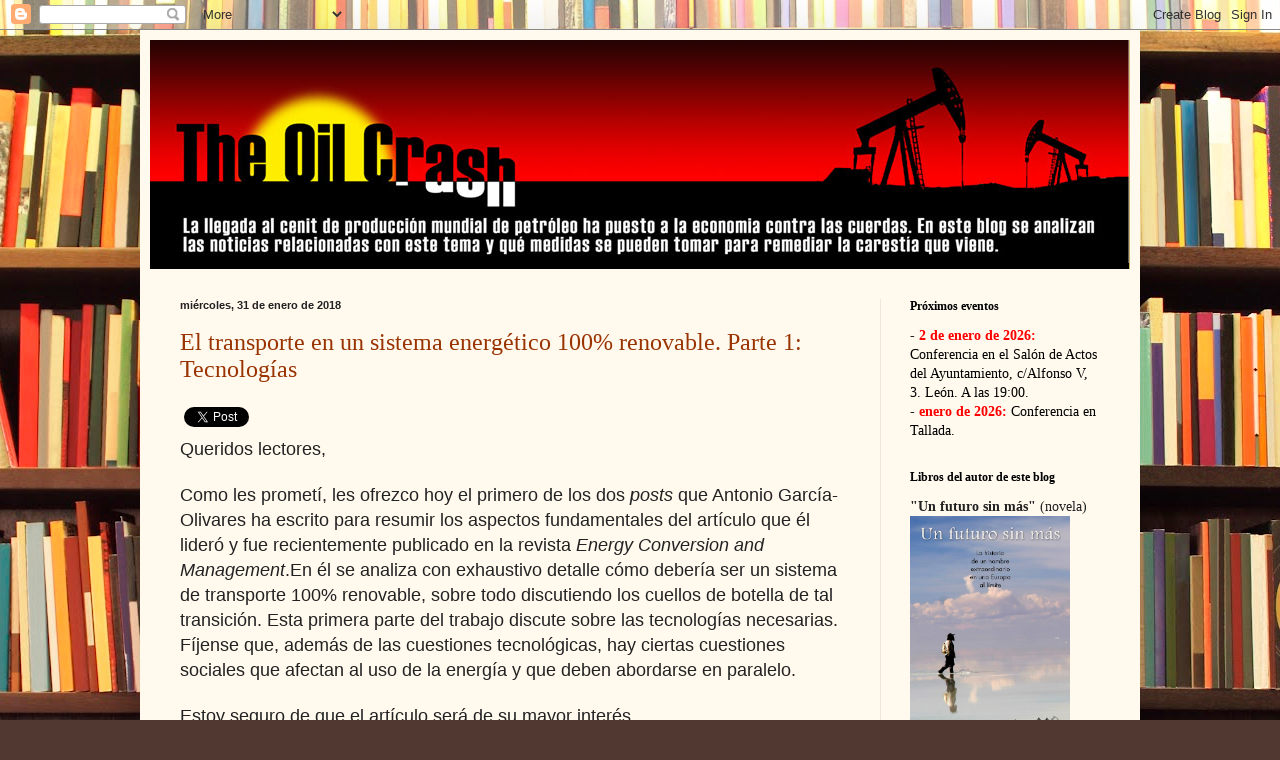

--- FILE ---
content_type: text/html; charset=UTF-8
request_url: https://crashoil.blogspot.com/2018/01/
body_size: 47966
content:
<!DOCTYPE html>
<html class='v2' dir='ltr' xmlns='http://www.w3.org/1999/xhtml' xmlns:b='http://www.google.com/2005/gml/b' xmlns:data='http://www.google.com/2005/gml/data' xmlns:expr='http://www.google.com/2005/gml/expr'>
<head>
<link href='https://www.blogger.com/static/v1/widgets/4128112664-css_bundle_v2.css' rel='stylesheet' type='text/css'/>
<meta content='IE=EmulateIE7' http-equiv='X-UA-Compatible'/>
<meta content='width=1100' name='viewport'/>
<meta content='text/html; charset=UTF-8' http-equiv='Content-Type'/>
<meta content='blogger' name='generator'/>
<link href='https://crashoil.blogspot.com/favicon.ico' rel='icon' type='image/x-icon'/>
<link href='https://crashoil.blogspot.com/2018/01/' rel='canonical'/>
<link rel="alternate" type="application/atom+xml" title="The Oil Crash - Atom" href="https://crashoil.blogspot.com/feeds/posts/default" />
<link rel="alternate" type="application/rss+xml" title="The Oil Crash - RSS" href="https://crashoil.blogspot.com/feeds/posts/default?alt=rss" />
<link rel="service.post" type="application/atom+xml" title="The Oil Crash - Atom" href="https://www.blogger.com/feeds/7983167210131421552/posts/default" />
<!--Can't find substitution for tag [blog.ieCssRetrofitLinks]-->
<meta content='https://crashoil.blogspot.com/2018/01/' property='og:url'/>
<meta content='The Oil Crash' property='og:title'/>
<meta content='La llegada al cenit de producción mundial de petróleo ha puesto a la economía contra las cuerdas. En este blog se analizan las noticias relacionadas con este tema y qué medidas se pueden tomar para remediar la carestía que viene.' property='og:description'/>
<title>The Oil Crash: enero 2018</title>
<style id='page-skin-1' type='text/css'><!--
/*
-----------------------------------------------
Blogger Template Style
Name:     Simple
Designer: Blogger
URL:      www.blogger.com
----------------------------------------------- */
/* Content
----------------------------------------------- */
body {
font: normal normal 14px Georgia, Utopia, 'Palatino Linotype', Palatino, serif;
color: #222222;
background: #513831 url(//themes.googleusercontent.com/image?id=1KH22PlFqsiVYxboQNAoJjYmRbw5M4REHmdJbHT5M2x9zVMGrCqwSjZvaQW_A10KPc6Il) repeat scroll top center /* Credit: luoman (http://www.istockphoto.com/googleimages.php?id=11394138&amp;platform=blogger) */;
padding: 0 40px 40px 40px;
}
html body .region-inner {
min-width: 0;
max-width: 100%;
width: auto;
}
h2 {
font-size: 22px;
}
a:link {
text-decoration:none;
color: #993300;
}
a:visited {
text-decoration:none;
color: #888888;
}
a:hover {
text-decoration:underline;
color: #ff1900;
}
.body-fauxcolumn-outer .fauxcolumn-inner {
background: transparent none repeat scroll top left;
_background-image: none;
}
.body-fauxcolumn-outer .cap-top {
position: absolute;
z-index: 1;
height: 400px;
width: 100%;
}
.body-fauxcolumn-outer .cap-top .cap-left {
width: 100%;
background: transparent none repeat-x scroll top left;
_background-image: none;
}
.content-outer {
-moz-box-shadow: 0 0 40px rgba(0, 0, 0, .15);
-webkit-box-shadow: 0 0 5px rgba(0, 0, 0, .15);
-goog-ms-box-shadow: 0 0 10px #333333;
box-shadow: 0 0 40px rgba(0, 0, 0, .15);
margin-bottom: 1px;
}
.content-inner {
padding: 10px 10px;
}
.content-inner {
background-color: #fff9ee;
}
/* Header
----------------------------------------------- */
.header-outer {
background: #ccb666 url(//www.blogblog.com/1kt/simple/gradients_light.png) repeat-x scroll 0 -400px;
_background-image: none;
}
.Header h1 {
font: normal normal 48px Georgia, Utopia, 'Palatino Linotype', Palatino, serif;
color: #ffffff;
text-shadow: 1px 2px 3px rgba(0, 0, 0, .2);
}
.Header h1 a {
color: #ffffff;
}
.Header .description {
font-size: 140%;
color: #ffffff;
}
.header-inner .Header .titlewrapper {
padding: 22px 30px;
}
.header-inner .Header .descriptionwrapper {
padding: 0 30px;
}
/* Tabs
----------------------------------------------- */
.tabs-inner .section:first-child {
border-top: 0 solid #eee5dd;
}
.tabs-inner .section:first-child ul {
margin-top: -0;
border-top: 0 solid #eee5dd;
border-left: 0 solid #eee5dd;
border-right: 0 solid #eee5dd;
}
.tabs-inner .widget ul {
background: #fff9ee none repeat-x scroll 0 -800px;
_background-image: none;
border-bottom: 1px solid #eee5dd;
margin-top: 0;
margin-left: -30px;
margin-right: -30px;
}
.tabs-inner .widget li a {
display: inline-block;
padding: .6em 1em;
font: normal normal 16px Georgia, Utopia, 'Palatino Linotype', Palatino, serif;
color: #998877;
border-left: 1px solid #fff9ee;
border-right: 1px solid #eee5dd;
}
.tabs-inner .widget li:first-child a {
border-left: none;
}
.tabs-inner .widget li.selected a, .tabs-inner .widget li a:hover {
color: #000000;
background-color: #fff9ee;
text-decoration: none;
}
/* Columns
----------------------------------------------- */
.main-outer {
border-top: 0 solid #eee5dd;
}
.fauxcolumn-left-outer .fauxcolumn-inner {
border-right: 1px solid #eee5dd;
}
.fauxcolumn-right-outer .fauxcolumn-inner {
border-left: 1px solid #eee5dd;
}
/* Headings
----------------------------------------------- */
div.widget > h2,
div.widget h2.title {
margin: 0 0 1em 0;
font: normal bold 12px Georgia, Utopia, 'Palatino Linotype', Palatino, serif;
color: #000000;
}
/* Widgets
----------------------------------------------- */
.widget .zippy {
color: #999999;
text-shadow: 2px 2px 1px rgba(0, 0, 0, .1);
}
.widget .popular-posts ul {
list-style: none;
}
/* Posts
----------------------------------------------- */
h2.date-header {
font: normal bold 11px Arial, Tahoma, Helvetica, FreeSans, sans-serif;
}
.date-header span {
background-color: transparent;
color: #222222;
padding: inherit;
letter-spacing: inherit;
margin: inherit;
}
.main-inner {
padding-top: 30px;
padding-bottom: 30px;
}
.main-inner .column-center-inner {
padding: 0 15px;
}
.main-inner .column-center-inner .section {
margin: 0 15px;
}
.post {
margin: 0 0 25px 0;
}
h3.post-title, .comments h4 {
font: normal normal 24px Georgia, Utopia, 'Palatino Linotype', Palatino, serif;
margin: .75em 0 0;
}
.post-body {
font-size: 110%;
line-height: 1.4;
position: relative;
}
.post-body img, .post-body .tr-caption-container, .Profile img, .Image img,
.BlogList .item-thumbnail img {
padding: 2px;
background: #ffffff;
border: 1px solid #eeeeee;
-moz-box-shadow: 1px 1px 5px rgba(0, 0, 0, .1);
-webkit-box-shadow: 1px 1px 5px rgba(0, 0, 0, .1);
box-shadow: 1px 1px 5px rgba(0, 0, 0, .1);
}
.post-body img, .post-body .tr-caption-container {
padding: 5px;
}
.post-body .tr-caption-container {
color: #222222;
}
.post-body .tr-caption-container img {
padding: 0;
background: transparent;
border: none;
-moz-box-shadow: 0 0 0 rgba(0, 0, 0, .1);
-webkit-box-shadow: 0 0 0 rgba(0, 0, 0, .1);
box-shadow: 0 0 0 rgba(0, 0, 0, .1);
}
.post-header {
margin: 0 0 1.5em;
line-height: 1.6;
font-size: 90%;
}
.post-footer {
margin: 20px -2px 0;
padding: 5px 10px;
color: #666555;
background-color: #eee9dd;
border-bottom: 1px solid #eeeeee;
line-height: 1.6;
font-size: 90%;
}
#comments .comment-author {
padding-top: 1.5em;
border-top: 1px solid #eee5dd;
background-position: 0 1.5em;
}
#comments .comment-author:first-child {
padding-top: 0;
border-top: none;
}
.avatar-image-container {
margin: .2em 0 0;
}
#comments .avatar-image-container img {
border: 1px solid #eeeeee;
}
/* Comments
----------------------------------------------- */
.comments .comments-content .icon.blog-author {
background-repeat: no-repeat;
background-image: url([data-uri]);
}
.comments .comments-content .loadmore a {
border-top: 1px solid #999999;
border-bottom: 1px solid #999999;
}
.comments .comment-thread.inline-thread {
background-color: #eee9dd;
}
.comments .continue {
border-top: 2px solid #999999;
}
/* Accents
---------------------------------------------- */
.section-columns td.columns-cell {
border-left: 1px solid #eee5dd;
}
.blog-pager {
background: transparent none no-repeat scroll top center;
}
.blog-pager-older-link, .home-link,
.blog-pager-newer-link {
background-color: #fff9ee;
padding: 5px;
}
.footer-outer {
border-top: 0 dashed #bbbbbb;
}
/* Mobile
----------------------------------------------- */
body.mobile  {
background-size: auto;
}
.mobile .body-fauxcolumn-outer {
background: transparent none repeat scroll top left;
}
.mobile .body-fauxcolumn-outer .cap-top {
background-size: 100% auto;
}
.mobile .content-outer {
-webkit-box-shadow: 0 0 3px rgba(0, 0, 0, .15);
box-shadow: 0 0 3px rgba(0, 0, 0, .15);
}
.mobile .tabs-inner .widget ul {
margin-left: 0;
margin-right: 0;
}
.mobile .post {
margin: 0;
}
.mobile .main-inner .column-center-inner .section {
margin: 0;
}
.mobile .date-header span {
padding: 0.1em 10px;
margin: 0 -10px;
}
.mobile h3.post-title {
margin: 0;
}
.mobile .blog-pager {
background: transparent none no-repeat scroll top center;
}
.mobile .footer-outer {
border-top: none;
}
.mobile .main-inner, .mobile .footer-inner {
background-color: #fff9ee;
}
.mobile-index-contents {
color: #222222;
}
.mobile-link-button {
background-color: #993300;
}
.mobile-link-button a:link, .mobile-link-button a:visited {
color: #ffffff;
}
.mobile .tabs-inner .section:first-child {
border-top: none;
}
.mobile .tabs-inner .PageList .widget-content {
background-color: #fff9ee;
color: #000000;
border-top: 1px solid #eee5dd;
border-bottom: 1px solid #eee5dd;
}
.mobile .tabs-inner .PageList .widget-content .pagelist-arrow {
border-left: 1px solid #eee5dd;
}

--></style>
<style id='template-skin-1' type='text/css'><!--
body {
min-width: 1000px;
}
.content-outer, .content-fauxcolumn-outer, .region-inner {
min-width: 1000px;
max-width: 1000px;
_width: 1000px;
}
.main-inner .columns {
padding-left: 0px;
padding-right: 250px;
}
.main-inner .fauxcolumn-center-outer {
left: 0px;
right: 250px;
/* IE6 does not respect left and right together */
_width: expression(this.parentNode.offsetWidth -
parseInt("0px") -
parseInt("250px") + 'px');
}
.main-inner .fauxcolumn-left-outer {
width: 0px;
}
.main-inner .fauxcolumn-right-outer {
width: 250px;
}
.main-inner .column-left-outer {
width: 0px;
right: 100%;
margin-left: -0px;
}
.main-inner .column-right-outer {
width: 250px;
margin-right: -250px;
}
#layout {
min-width: 0;
}
#layout .content-outer {
min-width: 0;
width: 800px;
}
#layout .region-inner {
min-width: 0;
width: auto;
}
--></style>
<!-- Social networks -->
<script src="//connect.facebook.net/en_US/all.js#xfbml=1" type="text/javascript"></script>
<!-- Añade esta etiqueta en la cabecera o delante de la etiqueta body. -->
<script src='https://apis.google.com/js/plusone.js' type='text/javascript'></script>
<!-- Social networks -->
<!-- Google Analytics -->
<script type='text/javascript'>

  var _gaq = _gaq || [];
  _gaq.push(['_setAccount', 'UA-17027700-1']);
  _gaq.push(['_trackPageview']);

  (function() {
    var ga = document.createElement('script'); ga.type = 'ext/javascript';; ga.async = true;
    ga.src = ('https:' == document.location.protocol ? 'https://ssl' : 'http://www') + '.google-analytics.com/ga.js';
    var s = document.getElementsByTagName('script')[0]; s.parentNode.insertBefore(ga, s);
  })();

</script>
<!-- Google Analytics -->
<link href='https://www.blogger.com/dyn-css/authorization.css?targetBlogID=7983167210131421552&amp;zx=422a16b6-2a7c-4f64-b2bc-26c4fc19b7f3' media='none' onload='if(media!=&#39;all&#39;)media=&#39;all&#39;' rel='stylesheet'/><noscript><link href='https://www.blogger.com/dyn-css/authorization.css?targetBlogID=7983167210131421552&amp;zx=422a16b6-2a7c-4f64-b2bc-26c4fc19b7f3' rel='stylesheet'/></noscript>
<meta name='google-adsense-platform-account' content='ca-host-pub-1556223355139109'/>
<meta name='google-adsense-platform-domain' content='blogspot.com'/>

</head>
<body class='loading variant-literate'>
<div class='navbar section' id='navbar'><div class='widget Navbar' data-version='1' id='Navbar1'><script type="text/javascript">
    function setAttributeOnload(object, attribute, val) {
      if(window.addEventListener) {
        window.addEventListener('load',
          function(){ object[attribute] = val; }, false);
      } else {
        window.attachEvent('onload', function(){ object[attribute] = val; });
      }
    }
  </script>
<div id="navbar-iframe-container"></div>
<script type="text/javascript" src="https://apis.google.com/js/platform.js"></script>
<script type="text/javascript">
      gapi.load("gapi.iframes:gapi.iframes.style.bubble", function() {
        if (gapi.iframes && gapi.iframes.getContext) {
          gapi.iframes.getContext().openChild({
              url: 'https://www.blogger.com/navbar/7983167210131421552?origin\x3dhttps://crashoil.blogspot.com',
              where: document.getElementById("navbar-iframe-container"),
              id: "navbar-iframe"
          });
        }
      });
    </script><script type="text/javascript">
(function() {
var script = document.createElement('script');
script.type = 'text/javascript';
script.src = '//pagead2.googlesyndication.com/pagead/js/google_top_exp.js';
var head = document.getElementsByTagName('head')[0];
if (head) {
head.appendChild(script);
}})();
</script>
</div></div>
<div class='body-fauxcolumns'>
<div class='fauxcolumn-outer body-fauxcolumn-outer'>
<div class='cap-top'>
<div class='cap-left'></div>
<div class='cap-right'></div>
</div>
<div class='fauxborder-left'>
<div class='fauxborder-right'></div>
<div class='fauxcolumn-inner'>
</div>
</div>
<div class='cap-bottom'>
<div class='cap-left'></div>
<div class='cap-right'></div>
</div>
</div>
</div>
<div class='content'>
<div class='content-fauxcolumns'>
<div class='fauxcolumn-outer content-fauxcolumn-outer'>
<div class='cap-top'>
<div class='cap-left'></div>
<div class='cap-right'></div>
</div>
<div class='fauxborder-left'>
<div class='fauxborder-right'></div>
<div class='fauxcolumn-inner'>
</div>
</div>
<div class='cap-bottom'>
<div class='cap-left'></div>
<div class='cap-right'></div>
</div>
</div>
</div>
<div class='content-outer'>
<div class='content-cap-top cap-top'>
<div class='cap-left'></div>
<div class='cap-right'></div>
</div>
<div class='fauxborder-left content-fauxborder-left'>
<div class='fauxborder-right content-fauxborder-right'></div>
<div class='content-inner'>
<header>
<div class='header-outer'>
<div class='header-cap-top cap-top'>
<div class='cap-left'></div>
<div class='cap-right'></div>
</div>
<div class='fauxborder-left header-fauxborder-left'>
<div class='fauxborder-right header-fauxborder-right'></div>
<div class='region-inner header-inner'>
<div class='header section' id='header'><div class='widget Header' data-version='1' id='Header1'>
<div id='header-inner'>
<a href='https://crashoil.blogspot.com/' style='display: block'>
<img alt='The Oil Crash' height='229px; ' id='Header1_headerimg' src='https://blogger.googleusercontent.com/img/b/R29vZ2xl/AVvXsEiNkFtaIlasMEkZb-q-_h2GYQcJNoypeEVVcOKvnYcl0lsVQk_vDSCKWD4fCHdQcTPn9qJYHhUd9eGNeSt-4XtvV6JW5qel0cchm9H0SPUenCaSqd50kZ4SSOlZX7XLBqg1mE6LhMv7_j8/s1600/cabecera-TOC.jpg' style='display: block' width='979px; '/>
</a>
</div>
</div></div>
</div>
</div>
<div class='header-cap-bottom cap-bottom'>
<div class='cap-left'></div>
<div class='cap-right'></div>
</div>
</div>
</header>
<div class='tabs-outer'>
<div class='tabs-cap-top cap-top'>
<div class='cap-left'></div>
<div class='cap-right'></div>
</div>
<div class='fauxborder-left tabs-fauxborder-left'>
<div class='fauxborder-right tabs-fauxborder-right'></div>
<div class='region-inner tabs-inner'>
<div class='tabs no-items section' id='crosscol'></div>
<div class='tabs no-items section' id='crosscol-overflow'></div>
</div>
</div>
<div class='tabs-cap-bottom cap-bottom'>
<div class='cap-left'></div>
<div class='cap-right'></div>
</div>
</div>
<div class='main-outer'>
<div class='main-cap-top cap-top'>
<div class='cap-left'></div>
<div class='cap-right'></div>
</div>
<div class='fauxborder-left main-fauxborder-left'>
<div class='fauxborder-right main-fauxborder-right'></div>
<div class='region-inner main-inner'>
<div class='columns fauxcolumns'>
<div class='fauxcolumn-outer fauxcolumn-center-outer'>
<div class='cap-top'>
<div class='cap-left'></div>
<div class='cap-right'></div>
</div>
<div class='fauxborder-left'>
<div class='fauxborder-right'></div>
<div class='fauxcolumn-inner'>
</div>
</div>
<div class='cap-bottom'>
<div class='cap-left'></div>
<div class='cap-right'></div>
</div>
</div>
<div class='fauxcolumn-outer fauxcolumn-left-outer'>
<div class='cap-top'>
<div class='cap-left'></div>
<div class='cap-right'></div>
</div>
<div class='fauxborder-left'>
<div class='fauxborder-right'></div>
<div class='fauxcolumn-inner'>
</div>
</div>
<div class='cap-bottom'>
<div class='cap-left'></div>
<div class='cap-right'></div>
</div>
</div>
<div class='fauxcolumn-outer fauxcolumn-right-outer'>
<div class='cap-top'>
<div class='cap-left'></div>
<div class='cap-right'></div>
</div>
<div class='fauxborder-left'>
<div class='fauxborder-right'></div>
<div class='fauxcolumn-inner'>
</div>
</div>
<div class='cap-bottom'>
<div class='cap-left'></div>
<div class='cap-right'></div>
</div>
</div>
<!-- corrects IE6 width calculation -->
<div class='columns-inner'>
<div class='column-center-outer'>
<div class='column-center-inner'>
<div class='main section' id='main'><div class='widget Blog' data-version='1' id='Blog1'>
<div class='blog-posts hfeed'>

          <div class="date-outer">
        
<h2 class='date-header'><span>miércoles, 31 de enero de 2018</span></h2>

          <div class="date-posts">
        
<div class='post-outer'>
<div class='post hentry'>
<a name='2489385570265695042'></a>
<h3 class='post-title entry-title'>
<a href='https://crashoil.blogspot.com/2018/01/el-transporte-en-un-sistema-energetico.html'>El transporte en un sistema energético 100% renovable. Parte 1: Tecnologías</a>
</h3>
<div class='post-header'>
<div class='post-header-line-1'></div>
</div>
<div class='post-body entry-content' id='post-body-2489385570265695042'>
<div style='padding:5px 5px 5px 0;'>
<fb:like action='like' colorscheme='light' font='arial' href='https://crashoil.blogspot.com/2018/01/el-transporte-en-un-sistema-energetico.html' layout='button_count' send='true' show_faces='false'></fb:like>
<a class='twitter-share-button' data-count='horizontal' data-lang='es' data-via='MITWITTER' href='http://twitter.com/share'>Tweet</a><script src="//platform.twitter.com/widgets.js" type="text/javascript"></script>
<g:plusone></g:plusone>
</div>
<span style="font-family: Verdana, sans-serif;"><span style="font-size: large;">Queridos lectores,</span></span><br />
<br />
<span style="font-family: Verdana, sans-serif;"><span style="font-size: large;">Como les prometí, les ofrezco hoy el primero de los dos <i>posts</i> que Antonio García-Olivares ha escrito para resumir los aspectos fundamentales del artículo que él lideró y fue recientemente publicado en la revista <i>Energy Conversion and Management</i>.En él se analiza con exhaustivo detalle cómo debería ser un sistema de transporte 100% renovable, sobre todo discutiendo los cuellos de botella de tal transición. Esta primera parte del trabajo discute sobre las tecnologías necesarias. Fíjense que, además de las cuestiones tecnológicas, hay ciertas cuestiones sociales que afectan al uso de la energía y que deben abordarse en paralelo.</span></span><br />
<br />
<span style="font-family: Verdana, sans-serif;"><span style="font-size: large;">Estoy seguro de que el artículo será de su mayor interés. </span></span><br />
<br />
<span style="font-family: Verdana, sans-serif;"><span style="font-size: large;">Salu2,</span></span><br />
<span style="font-family: Verdana, sans-serif;"><span style="font-size: large;">AMT </span></span><br />
<br />
<div dir="ltr" id="docs-internal-guid-bc277a64-4b72-d3d5-dfc0-78fb16b910f0" style="line-height: 1.2; margin-bottom: 0pt; margin-top: 0pt; text-align: center;">
<span style="font-family: Times, &quot;Times New Roman&quot;, serif;"><span style="font-size: large;"><span style="background-color: transparent; color: black; font-style: normal; font-variant: normal; font-weight: 700; text-decoration: none; vertical-align: baseline; white-space: pre-wrap;">El transporte en un sistema energético 100% renovable.</span></span></span></div>
<div dir="ltr" style="line-height: 1.2; margin-bottom: 0pt; margin-top: 0pt; text-align: center;">
<span style="font-family: Times, &quot;Times New Roman&quot;, serif;"><span style="font-size: large;"><span style="background-color: transparent; color: black; font-style: normal; font-variant: normal; font-weight: 700; text-decoration: none; vertical-align: baseline; white-space: pre-wrap;">Parte 1: Tecnologías.</span></span></span></div>
<span style="font-family: Times, &quot;Times New Roman&quot;, serif;"><span style="font-size: large;"><br /></span></span><div dir="ltr" style="line-height: 1.38; margin-bottom: 10pt; margin-top: 0pt; text-align: center;">
<span style="font-family: Times, &quot;Times New Roman&quot;, serif;"><span style="font-size: large;"><span style="background-color: transparent; color: black; font-style: normal; font-variant: normal; font-weight: 400; text-decoration: none; vertical-align: baseline; white-space: pre-wrap;">Antonio García-Olivares, Jordi Solé, Oleg Osychenko</span></span></span></div>
<span style="font-family: Times, &quot;Times New Roman&quot;, serif;"><span style="font-size: large;"><br /></span></span><div dir="ltr" style="line-height: 1.38; margin-bottom: 10pt; margin-top: 0pt;">
<span style="font-family: Times, &quot;Times New Roman&quot;, serif;"><span style="font-size: large;"><span style="background-color: transparent; color: black; font-style: normal; font-variant: normal; font-weight: 700; text-decoration: none; vertical-align: baseline; white-space: pre-wrap;">1. Introducción</span></span></span></div>
<div dir="ltr" style="line-height: 1.38; margin-bottom: 10pt; margin-top: 0pt;">
<span style="font-family: Times, &quot;Times New Roman&quot;, serif;"><span style="font-size: large;"><span style="background-color: transparent; color: black; font-style: normal; font-variant: normal; font-weight: 400; text-decoration: none; vertical-align: baseline; white-space: pre-wrap;">Algunos de los principales desafíos a los que se enfrenta la economía mundial actual son la seguridad energética, la sostenibilidad, la contaminación y los impactos del cambio climático. Algunos autores y organizaciones han defendido una transición a una economía 100% renovable como una forma de lograr una solución definitiva y duradera a estos desafíos (Jacobson and Delucchi 2011; García-Olivares et al. 2012; IPCC 2011; Singer 2011; &nbsp;Lehmann and Nowakowski 2014; Creutzig et al. 2014; Sgouridis et al. 2016; Breyer et al. 2017).</span></span></span></div>
<div dir="ltr" style="line-height: 1.38; margin-bottom: 10pt; margin-top: 0pt;">
<span style="font-family: Times, &quot;Times New Roman&quot;, serif;"><span style="font-size: large;"><span style="background-color: transparent; color: black; font-style: normal; font-variant: normal; font-weight: 400; text-decoration: none; vertical-align: baseline; white-space: pre-wrap;">En tal transición, la conversión del sistema de transporte actual parece ser uno de los aspectos más difíciles.</span><span style="background-color: transparent; color: black; font-style: normal; font-variant: normal; font-weight: 400; text-decoration: none; vertical-align: baseline; white-space: pre-wrap;"> </span><span style="background-color: transparent; color: black; font-style: normal; font-variant: normal; font-weight: 400; text-decoration: none; vertical-align: baseline; white-space: pre-wrap;">En la actualidad, el transporte mundial sigue dependiendo en gran medida de los combustibles fósiles (principalmente, petróleo), que se espera que declinen en unas pocas décadas (Aleklett et al., 2010; Murray y King, 2012; García-Olivares y Ballabrera 2014); Además, el transporte mundial produce una fracción significativa de los gases de efecto invernadero, la contaminación en las áreas metropolitanas y también es una fuente de millones de accidentes cada año. </span></span></span></div>
<div dir="ltr" style="line-height: 1.38; margin-bottom: 10pt; margin-top: 0pt;">
<span style="font-family: Times, &quot;Times New Roman&quot;, serif;"><span style="font-size: large;"><span style="background-color: transparent; color: black; font-style: normal; font-variant: normal; font-weight: 400; text-decoration: none; vertical-align: baseline; white-space: pre-wrap;">El petróleo es el principal proveedor de energía en la combinación energética del transporte: más del 94% de la demanda total de energía para el transporte proviene del petróleo, 3% del gas natural y otros combustibles, 2% de biocombustibles y 1% de electricidad, ( IEA, 2012a).</span></span></span></div>
<div dir="ltr" style="line-height: 1.38; margin-bottom: 10pt; margin-top: 0pt;">
<span style="font-family: Times, &quot;Times New Roman&quot;, serif;"><span style="font-size: large;"><span style="background-color: transparent; color: black; font-style: normal; font-variant: normal; font-weight: 400; text-decoration: none; vertical-align: baseline; white-space: pre-wrap;">Con respecto al transporte de pasajeros, los vehículos ligeros (LDV) consumieron alrededor de la mitad de la energía total del transporte (IEA, 2012b). El transporte de mercancías consumió casi el 45% de la energía total del transporte en 2009, y los vehículos pesados &#8203;&#8203;(HDV) utilizaron más de la mitad de eso. Si los combustibles se mantuvieran como los principales portadores de energía del transporte en una economía 100% renovable, la síntesis de estos combustibles a partir de la electricidad consumiría una fracción desproporcionadamente grande de energía secundaria (García-Olivares 2015). Además, la referencia anterior muestra que una economía 100% renovable puede tener serias dificultades para crecer más allá de una producción de electricidad de 12 TWa/a. Ese vector energético y la biomasa que estaría disponible de manera sostenible no serían suficientes para satisfacer simultáneamente la demanda de energía, la demanda de metano en la producción de amoníaco (para la agricultura) y la producción sintética de hidrocarburos y olefinas para una industria petroquímica de tamaño similar al actual. Por lo tanto, en tal escenario, los hidrocarburos serían escasos y costosos, y cualquier uso directo de la red eléctrica por parte del sector del transporte, si fuera posible, sería la opción más económica y menos despilfarradora de energía. Esto implicaría una amplia reestructuración del transporte terrestre, porque el marítimo y la aviación seguirían atadas a combustibles como el metano, el hidrógeno y el keroseno de aviación que, a largo plazo, deberían ser producidos sintéticamente desde electricidad, biogás y carbón vegetal renovables.</span></span></span></div>
<span style="font-family: Times, &quot;Times New Roman&quot;, serif;"><span style="font-size: large;"><br /></span></span><div dir="ltr" style="line-height: 1.8; margin-bottom: 10pt; margin-top: 0pt;">
<span style="font-family: Times, &quot;Times New Roman&quot;, serif;"><span style="font-size: large;"><span style="background-color: transparent; color: black; font-style: normal; font-variant: normal; font-weight: 700; text-decoration: none; vertical-align: baseline; white-space: pre-wrap;">2. Tecnologías e infraestructuras para un transporte post-carbono </span></span></span></div>
<div dir="ltr" style="line-height: 1.38; margin-bottom: 10pt; margin-top: 0pt;">
<span style="font-family: Times, &quot;Times New Roman&quot;, serif;"><span style="font-size: large;"><span style="background-color: transparent; color: black; font-style: normal; font-variant: normal; font-weight: 700; text-decoration: none; vertical-align: baseline; white-space: pre-wrap;">2.1. Electrification of urban and inter-urban transport</span></span></span></div>
<div dir="ltr" style="line-height: 1.38; margin-bottom: 10pt; margin-top: 0pt;">
<span style="font-family: Times, &quot;Times New Roman&quot;, serif;"><span style="font-size: large;"><span style="background-color: transparent; color: black; font-style: normal; font-variant: normal; font-weight: 400; text-decoration: none; vertical-align: baseline; white-space: pre-wrap;">El hidrógeno ha sido propuesto como un vector energético que es similar a la gasolina y el gas natural, y que podría usarse para el transporte terrestre y marítimo (Farrell et al., 2003). Sin embargo, los actuales sistemas electrolíticos requieren alrededor de 60 kWh para producir 1 kg de hidrógeno (Ivy 2004), lo que implica una eficiencia energética del 65% si tomamos el contenido calórico alto (HHV) del hidrógeno. Esto implica que el hidrógeno producido y consumido en el sitio requiere 1.53 veces más energía (electricidad) que su propio contenido HHV. Si también se tienen en cuenta las pérdidas a lo largo de la cadena de conversión del hidrógeno, es decir, la contención, la licuefacción, el transporte y la manipulación, el resultado es que la producción de hidrógeno para el consumo de una turbina de gas o una pila de combustible requiere 2,1 veces su valor calórico bajo (LHV) en forma de electricidad (Bossel, 2005).</span><span style="background-color: transparent; color: black; font-style: normal; font-variant: normal; font-weight: 400; text-decoration: none; vertical-align: baseline; white-space: pre-wrap;"><br class="kix-line-break" /></span><span style="background-color: transparent; color: black; font-style: normal; font-variant: normal; font-weight: 400; text-decoration: none; vertical-align: baseline; white-space: pre-wrap;">Además, los motores eléctricos son más eficientes que los motores de pila de combustible (Tabla 2) y, por ambas razones, un vehículo con pila de combustible requiere 3.6 veces más consumo integrado de electricidad que un vehículo eléctrico (Bossel 2005). Además, se estima que el hidrógeno producido a partir de la electricidad eólica costará 6,27 $ / kg (NREL 2017) si se expresa en USD de 2015. Si usamos el contenido calórico bajo del hidrógeno (120,21 MJ /kg) y lo comparamos con el costo nivelado de la electricidad producida por turbinas eólicas en los EE. UU. (aproximadamente 52 $ /MWh en USD de 2015, según EIA 2017) obtenemos que la energía del hidrógeno producido a partir de viento es aproximadamente cuatro veces más cara que el uso directo de la electricidad eólica.</span></span></span></div>
<span style="font-family: Times, &quot;Times New Roman&quot;, serif;"><span style="font-size: large;"><br /></span></span><div dir="ltr" style="margin-left: 0pt;">
<table style="border-collapse: collapse; border: medium none;"><colgroup><col width="243"></col><col width="74"></col><col width="139"></col></colgroup><tbody>
<tr style="height: 0pt;"><td style="border-bottom: 0.5pt solid rgb(0, 0, 0); border-top: 1pt solid rgb(0, 0, 0); padding: 0pt 5.75pt; vertical-align: middle;"><div dir="ltr" style="line-height: 1.2; margin-bottom: 0pt; margin-top: 0pt; text-align: center;">
<span style="font-family: Times, &quot;Times New Roman&quot;, serif;"><span style="font-size: large;"><span style="background-color: transparent; color: black; font-style: normal; font-variant: normal; font-weight: 700; text-decoration: none; vertical-align: baseline; white-space: pre-wrap;">Tecnología</span></span></span></div>
</td><td style="border-bottom: 0.5pt solid rgb(0, 0, 0); border-top: 1pt solid rgb(0, 0, 0); padding: 0pt 5.75pt; vertical-align: middle;"><div dir="ltr" style="line-height: 1.2; margin-bottom: 0pt; margin-top: 0pt; text-align: center;">
<span style="font-family: Times, &quot;Times New Roman&quot;, serif;"><span style="font-size: large;"><span style="background-color: transparent; color: black; font-style: normal; font-variant: normal; font-weight: 700; text-decoration: none; vertical-align: baseline; white-space: pre-wrap;">Eficiencia</span></span></span></div>
</td><td style="border-bottom: 0.5pt solid rgb(0, 0, 0); border-top: 1pt solid rgb(0, 0, 0); padding: 0pt 5.75pt; vertical-align: middle;"><div dir="ltr" style="line-height: 1.2; margin-bottom: 0pt; margin-top: 0pt; text-align: center;">
<span style="font-family: Times, &quot;Times New Roman&quot;, serif;"><span style="font-size: large;"><span style="background-color: transparent; color: black; font-style: normal; font-variant: normal; font-weight: 700; text-decoration: none; vertical-align: baseline; white-space: pre-wrap;">Referencia</span></span></span></div>
</td></tr>
<tr style="height: 0pt;"><td style="border-top: 0.5pt solid rgb(0, 0, 0); padding: 0pt 5.75pt; vertical-align: middle;"><div dir="ltr" style="line-height: 1.2; margin-bottom: 0pt; margin-top: 0pt; text-align: center;">
<span style="font-family: Times, &quot;Times New Roman&quot;, serif;"><span style="font-size: large;"><span style="background-color: transparent; color: black; font-style: normal; font-variant: normal; font-weight: 400; text-decoration: none; vertical-align: baseline; white-space: pre-wrap;">Vehículo de Gasolina</span></span></span></div>
</td><td style="border-top: 0.5pt solid rgb(0, 0, 0); padding: 0pt 5.75pt; vertical-align: middle;"><div dir="ltr" style="line-height: 1.2; margin-bottom: 0pt; margin-top: 0pt; text-align: center;">
<span style="font-family: Times, &quot;Times New Roman&quot;, serif;"><span style="font-size: large;"><span style="background-color: transparent; color: black; font-style: normal; font-variant: normal; font-weight: 400; text-decoration: none; vertical-align: baseline; white-space: pre-wrap;">0.20</span></span></span></div>
</td><td style="border-top: 0.5pt solid rgb(0, 0, 0); padding: 0pt 5.75pt; vertical-align: middle;"><div dir="ltr" style="line-height: 1.2; margin-bottom: 0pt; margin-top: 0pt; text-align: center;">
<span style="font-family: Times, &quot;Times New Roman&quot;, serif;"><span style="font-size: large;"><span style="background-color: transparent; color: black; font-style: normal; font-variant: normal; font-weight: 400; text-decoration: none; vertical-align: baseline; white-space: pre-wrap;">Van Mierlo 2006</span></span></span></div>
</td></tr>
<tr style="height: 0pt;"><td style="padding: 0pt 5.75pt; vertical-align: middle;"><div dir="ltr" style="line-height: 1.2; margin-bottom: 0pt; margin-top: 0pt; text-align: center;">
<span style="font-family: Times, &quot;Times New Roman&quot;, serif;"><span style="font-size: large;"><span style="background-color: transparent; color: black; font-style: normal; font-variant: normal; font-weight: 400; text-decoration: none; vertical-align: baseline; white-space: pre-wrap;">Vehículo Diesel</span></span></span></div>
</td><td style="padding: 0pt 5.75pt; vertical-align: middle;"><div dir="ltr" style="line-height: 1.2; margin-bottom: 0pt; margin-top: 0pt; text-align: center;">
<span style="font-family: Times, &quot;Times New Roman&quot;, serif;"><span style="font-size: large;"><span style="background-color: transparent; color: black; font-style: normal; font-variant: normal; font-weight: 400; text-decoration: none; vertical-align: baseline; white-space: pre-wrap;">0.25</span></span></span></div>
</td><td style="padding: 0pt 5.75pt; vertical-align: middle;"><div dir="ltr" style="line-height: 1.2; margin-bottom: 0pt; margin-top: 0pt; text-align: center;">
<span style="font-family: Times, &quot;Times New Roman&quot;, serif;"><span style="font-size: large;"><span style="background-color: transparent; color: black; font-style: normal; font-variant: normal; font-weight: 400; text-decoration: none; vertical-align: baseline; white-space: pre-wrap;">Van Mierlo 2006</span></span></span></div>
</td></tr>
<tr style="height: 0pt;"><td style="padding: 0pt 5.75pt; vertical-align: middle;"><div dir="ltr" style="line-height: 1.2; margin-bottom: 0pt; margin-top: 0pt; text-align: center;">
<span style="font-family: Times, &quot;Times New Roman&quot;, serif;"><span style="font-size: large;"><span style="background-color: transparent; color: black; font-style: normal; font-variant: normal; font-weight: 400; text-decoration: none; vertical-align: baseline; white-space: pre-wrap;">Combustión Interna</span></span></span></div>
</td><td style="padding: 0pt 5.75pt; vertical-align: middle;"><div dir="ltr" style="line-height: 1.2; margin-bottom: 0pt; margin-top: 0pt; text-align: center;">
<span style="font-family: Times, &quot;Times New Roman&quot;, serif;"><span style="font-size: large;"><span style="background-color: transparent; color: black; font-style: normal; font-variant: normal; font-weight: 400; text-decoration: none; vertical-align: baseline; white-space: pre-wrap;">0.225</span></span></span></div>
</td><td style="padding: 0pt 5.75pt; vertical-align: middle;"><div dir="ltr" style="line-height: 1.2; margin-bottom: 0pt; margin-top: 0pt; text-align: center;">
<span style="font-family: Times, &quot;Times New Roman&quot;, serif;"><span style="font-size: large;"><span style="background-color: transparent; color: black; font-style: normal; font-variant: normal; font-weight: 400; text-decoration: none; vertical-align: baseline; white-space: pre-wrap;">Enea 2016</span></span></span></div>
</td></tr>
<tr style="height: 0pt;"><td style="padding: 0pt 5.75pt; vertical-align: middle;"><div dir="ltr" style="line-height: 1.2; margin-bottom: 0pt; margin-top: 0pt; text-align: center;">
<span style="font-family: Times, &quot;Times New Roman&quot;, serif;"><span style="font-size: large;"><span style="background-color: transparent; color: black; font-style: normal; font-variant: normal; font-weight: 400; text-decoration: none; vertical-align: baseline; white-space: pre-wrap;">Motor Diesel de barco</span></span></span></div>
</td><td style="padding: 0pt 5.75pt; vertical-align: middle;"><div dir="ltr" style="line-height: 1.2; margin-bottom: 0pt; margin-top: 0pt; text-align: center;">
<span style="font-family: Times, &quot;Times New Roman&quot;, serif;"><span style="font-size: large;"><span style="background-color: transparent; color: black; font-style: normal; font-variant: normal; font-weight: 400; text-decoration: none; vertical-align: baseline; white-space: pre-wrap;">0.42</span><span style="background-color: transparent; color: black; font-style: normal; font-variant: normal; font-weight: 400; text-decoration: none; vertical-align: super; white-space: pre-wrap;">*</span></span></span></div>
</td><td style="padding: 0pt 5.75pt; vertical-align: middle;"><div dir="ltr" style="line-height: 1.2; margin-bottom: 0pt; margin-top: 0pt; text-align: center;">
<span style="font-family: Times, &quot;Times New Roman&quot;, serif;"><span style="font-size: large;"><span style="background-color: transparent; color: black; font-style: normal; font-variant: normal; font-weight: 400; text-decoration: none; vertical-align: baseline; white-space: pre-wrap;">Wärtsilä 2014</span></span></span></div>
</td></tr>
<tr style="height: 0pt;"><td style="padding: 0pt 5.75pt; vertical-align: middle;"><div dir="ltr" style="line-height: 1.2; margin-bottom: 0pt; margin-top: 0pt; text-align: center;">
<span style="font-family: Times, &quot;Times New Roman&quot;, serif;"><span style="font-size: large;"><span style="background-color: transparent; color: black; font-style: normal; font-variant: normal; font-weight: 400; text-decoration: none; vertical-align: baseline; white-space: pre-wrap;">Motor de pila de combustible</span></span></span></div>
</td><td style="padding: 0pt 5.75pt; vertical-align: middle;"><div dir="ltr" style="line-height: 1.2; margin-bottom: 0pt; margin-top: 0pt; text-align: center;">
<span style="font-family: Times, &quot;Times New Roman&quot;, serif;"><span style="font-size: large;"><span style="background-color: transparent; color: black; font-style: normal; font-variant: normal; font-weight: 400; text-decoration: none; vertical-align: baseline; white-space: pre-wrap;">0.40</span></span></span></div>
</td><td style="padding: 0pt 5.75pt; vertical-align: middle;"><div dir="ltr" style="line-height: 1.2; margin-bottom: 0pt; margin-top: 0pt; text-align: center;">
<span style="font-family: Times, &quot;Times New Roman&quot;, serif;"><span style="font-size: large;"><span style="background-color: transparent; color: black; font-style: normal; font-variant: normal; font-weight: 400; text-decoration: none; vertical-align: baseline; white-space: pre-wrap;">Hekkert et al. 2005</span></span></span></div>
</td></tr>
<tr style="height: 0pt;"><td style="padding: 0pt 5.75pt; vertical-align: middle;"><div dir="ltr" style="line-height: 1.2; margin-bottom: 0pt; margin-top: 0pt; text-align: center;">
<span style="font-family: Times, &quot;Times New Roman&quot;, serif;"><span style="font-size: large;"><span style="background-color: transparent; color: black; font-style: normal; font-variant: normal; font-weight: 400; text-decoration: none; vertical-align: baseline; white-space: pre-wrap;">Motor de batería</span></span></span></div>
</td><td style="padding: 0pt 5.75pt; vertical-align: middle;"><div dir="ltr" style="line-height: 1.2; margin-bottom: 0pt; margin-top: 0pt; text-align: center;">
<span style="font-family: Times, &quot;Times New Roman&quot;, serif;"><span style="font-size: large;"><span style="background-color: transparent; color: black; font-style: normal; font-variant: normal; font-weight: 400; text-decoration: none; vertical-align: baseline; white-space: pre-wrap;">0.80</span></span></span></div>
</td><td style="padding: 0pt 5.75pt; vertical-align: middle;"><div dir="ltr" style="line-height: 1.2; margin-bottom: 0pt; margin-top: 0pt; text-align: center;">
<span style="font-family: Times, &quot;Times New Roman&quot;, serif;"><span style="font-size: large;"><span style="background-color: transparent; color: black; font-style: normal; font-variant: normal; font-weight: 400; text-decoration: none; vertical-align: baseline; white-space: pre-wrap;">Gagnon 2008</span></span></span></div>
</td></tr>
<tr style="height: 0pt;"><td style="padding: 0pt 5.75pt; vertical-align: middle;"><div dir="ltr" style="line-height: 1.2; margin-bottom: 0pt; margin-top: 0pt; text-align: center;">
<span style="font-family: Times, &quot;Times New Roman&quot;, serif;"><span style="font-size: large;"><span style="background-color: transparent; color: black; font-style: normal; font-variant: normal; font-weight: 400; text-decoration: none; vertical-align: baseline; white-space: pre-wrap;">Motor alimentado por catenaria</span></span></span></div>
</td><td style="padding: 0pt 5.75pt; vertical-align: middle;"><div dir="ltr" style="line-height: 1.2; margin-bottom: 0pt; margin-top: 0pt; text-align: center;">
<span style="font-family: Times, &quot;Times New Roman&quot;, serif;"><span style="font-size: large;"><span style="background-color: transparent; color: black; font-style: normal; font-variant: normal; font-weight: 400; text-decoration: none; vertical-align: baseline; white-space: pre-wrap;">0.95</span></span></span></div>
</td><td style="padding: 0pt 5.75pt; vertical-align: middle;"><div dir="ltr" style="line-height: 1.2; margin-bottom: 0pt; margin-top: 0pt; text-align: center;">
<span style="font-family: Times, &quot;Times New Roman&quot;, serif;"><span style="font-size: large;"><span style="background-color: transparent; color: black; font-style: normal; font-variant: normal; font-weight: 400; text-decoration: none; vertical-align: baseline; white-space: pre-wrap;">Gagnon 2008</span></span></span></div>
</td></tr>
<tr style="height: 0pt;"><td style="padding: 0pt 5.75pt; vertical-align: middle;"><div dir="ltr" style="line-height: 1.2; margin-bottom: 0pt; margin-top: 0pt; text-align: center;">
<span style="font-family: Times, &quot;Times New Roman&quot;, serif;"><span style="font-size: large;"><span style="background-color: transparent; color: black; font-style: normal; font-variant: normal; font-weight: 400; text-decoration: none; vertical-align: baseline; white-space: pre-wrap;">Electricidad-a-hidrógeno</span></span></span></div>
</td><td style="padding: 0pt 5.75pt; vertical-align: middle;"><div dir="ltr" style="line-height: 1.2; margin-bottom: 0pt; margin-top: 0pt; text-align: center;">
<span style="font-family: Times, &quot;Times New Roman&quot;, serif;"><span style="font-size: large;"><span style="background-color: transparent; color: black; font-style: normal; font-variant: normal; font-weight: 400; text-decoration: none; vertical-align: baseline; white-space: pre-wrap;">0.48</span></span></span></div>
</td><td style="padding: 0pt 5.75pt; vertical-align: middle;"><div dir="ltr" style="line-height: 1.2; margin-bottom: 0pt; margin-top: 0pt; text-align: center;">
<span style="font-family: Times, &quot;Times New Roman&quot;, serif;"><span style="font-size: large;"><span style="background-color: transparent; color: black; font-style: normal; font-variant: normal; font-weight: 400; text-decoration: none; vertical-align: baseline; white-space: pre-wrap;">Ivy 2004</span></span></span></div>
<div dir="ltr" style="line-height: 1.2; margin-bottom: 0pt; margin-top: 0pt; text-align: center;">
<span style="font-family: Times, &quot;Times New Roman&quot;, serif;"><span style="font-size: large;"><span style="background-color: transparent; color: black; font-style: normal; font-variant: normal; font-weight: 400; text-decoration: none; vertical-align: baseline; white-space: pre-wrap;">Bossel 2005</span></span></span></div>
</td></tr>
<tr style="height: 0pt;"><td style="padding: 0pt 5.75pt; vertical-align: middle;"><div dir="ltr" style="line-height: 1.2; margin-bottom: 0pt; margin-top: 0pt; text-align: center;">
<span style="font-family: Times, &quot;Times New Roman&quot;, serif;"><span style="font-size: large;"><span style="background-color: transparent; color: black; font-style: normal; font-variant: normal; font-weight: 400; text-decoration: none; vertical-align: baseline; white-space: pre-wrap;">Electricidad-a-gas</span></span></span></div>
</td><td style="padding: 0pt 5.75pt; vertical-align: middle;"><div dir="ltr" style="line-height: 1.2; margin-bottom: 0pt; margin-top: 0pt; text-align: center;">
<span style="font-family: Times, &quot;Times New Roman&quot;, serif;"><span style="font-size: large;"><span style="background-color: transparent; color: black; font-style: normal; font-variant: normal; font-weight: 400; text-decoration: none; vertical-align: baseline; white-space: pre-wrap;">0.40</span></span></span></div>
</td><td style="padding: 0pt 5.75pt; vertical-align: middle;"><div dir="ltr" style="line-height: 1.2; margin-bottom: 0pt; margin-top: 0pt; text-align: center;">
<span style="font-family: Times, &quot;Times New Roman&quot;, serif;"><span style="font-size: large;"><span style="background-color: transparent; color: black; font-style: normal; font-variant: normal; font-weight: 400; text-decoration: none; vertical-align: baseline; white-space: pre-wrap;">Gagnon 2008 </span></span></span></div>
<div dir="ltr" style="line-height: 1.2; margin-bottom: 0pt; margin-top: 0pt; text-align: center;">
<span style="font-family: Times, &quot;Times New Roman&quot;, serif;"><span style="font-size: large;"><span style="background-color: transparent; color: black; font-style: normal; font-variant: normal; font-weight: 400; text-decoration: none; vertical-align: baseline; white-space: pre-wrap;">Götz et al 2016</span></span></span></div>
</td></tr>
<tr style="height: 0pt;"><td style="border-bottom: 1pt solid rgb(0, 0, 0); padding: 0pt 5.75pt; vertical-align: middle;"><div dir="ltr" style="line-height: 1.2; margin-bottom: 0pt; margin-top: 0pt; text-align: center;">
<span style="font-family: Times, &quot;Times New Roman&quot;, serif;"><span style="font-size: large;"><span style="background-color: transparent; color: black; font-style: normal; font-variant: normal; font-weight: 400; text-decoration: none; vertical-align: baseline; white-space: pre-wrap;">Electricidad-a-combustible de aviación</span></span></span></div>
</td><td style="border-bottom: 1pt solid rgb(0, 0, 0); padding: 0pt 5.75pt; vertical-align: middle;"><div dir="ltr" style="line-height: 1.2; margin-bottom: 0pt; margin-top: 0pt; text-align: center;">
<span style="font-family: Times, &quot;Times New Roman&quot;, serif;"><span style="font-size: large;"><span style="background-color: transparent; color: black; font-style: normal; font-variant: normal; font-weight: 400; text-decoration: none; vertical-align: baseline; white-space: pre-wrap;">0.24</span></span></span></div>
</td><td style="border-bottom: 1pt solid rgb(0, 0, 0); padding: 0pt 5.75pt; vertical-align: middle;"><div dir="ltr" style="line-height: 1.2; margin-bottom: 0pt; margin-top: 0pt; text-align: center;">
<span style="font-family: Times, &quot;Times New Roman&quot;, serif;"><span style="font-size: large;"><span style="background-color: transparent; color: black; font-style: normal; font-variant: normal; font-weight: 400; text-decoration: none; vertical-align: baseline; white-space: pre-wrap;">Elgowainy et al. 2012</span></span></span></div>
</td></tr>
</tbody></table>
</div>
<div dir="ltr" style="line-height: 1.2; margin-bottom: 6pt; margin-top: 0pt;">
<span style="font-family: Times, &quot;Times New Roman&quot;, serif;"><span style="font-size: large;"><span style="background-color: transparent; color: black; font-style: normal; font-variant: normal; font-weight: 400; text-decoration: none; vertical-align: baseline; white-space: pre-wrap;">&nbsp;&nbsp;&nbsp; </span><span style="background-color: transparent; color: black; font-style: normal; font-variant: normal; font-weight: 400; text-decoration: none; vertical-align: baseline; white-space: pre-wrap;"> &nbsp;&nbsp;&nbsp;&nbsp;</span><span style="background-color: transparent; color: black; font-style: normal; font-variant: normal; font-weight: 400; text-decoration: none; vertical-align: super; white-space: pre-wrap;">*</span><span style="background-color: transparent; color: black; font-style: normal; font-variant: normal; font-weight: 400; text-decoration: none; vertical-align: baseline; white-space: pre-wrap;"> </span><span style="background-color: transparent; color: black; font-style: normal; font-variant: normal; font-weight: 400; text-decoration: none; vertical-align: baseline; white-space: pre-wrap;">Usamos el valor más bajo del rango de eficiencias dado por Wärtsilä (2014)</span></span></span></div>
<div dir="ltr" style="line-height: 1.2; margin-bottom: 10pt; margin-top: 0pt; text-align: center;">
<span style="font-family: Times, &quot;Times New Roman&quot;, serif;"><span style="font-size: large;"><span style="background-color: transparent; color: black; font-style: normal; font-variant: normal; font-weight: 700; text-decoration: none; vertical-align: baseline; white-space: pre-wrap;">Tabla 2.</span><span style="background-color: transparent; color: black; font-style: normal; font-variant: normal; font-weight: 400; text-decoration: none; vertical-align: baseline; white-space: pre-wrap;"> Eficiencias de diferentes motores y procesos.</span></span></span></div>
<span style="font-family: Times, &quot;Times New Roman&quot;, serif;"><span style="font-size: large;"><br /></span></span><div dir="ltr" style="line-height: 1.38; margin-bottom: 10pt; margin-top: 0pt;">
<span style="font-family: Times, &quot;Times New Roman&quot;, serif;"><span style="font-size: large;"><span style="background-color: transparent; color: black; font-style: normal; font-variant: normal; font-weight: 400; text-decoration: none; vertical-align: baseline; white-space: pre-wrap;">Los sistemas de transporte terrestre eléctrico más eficientes energéticamente para carga y pasajeros, son los basados en catenarias, como los trenes y los sistemas de metro (Teske et al., 2015). Estos sistemas parecen apropiados para el transporte entre ciudades y en áreas metropolitanas, ya que la red eléctrica es densa en dichas áreas. El uso generalizado de estos sistemas permitiría reservar los vehículos eléctricos (EV) para el transporte de corta distancia entre ciudades y poblaciones que no cuentan con transporte público (García-Olivares et al., 2012).</span></span></span></div>
<div dir="ltr" style="line-height: 1.38; margin-bottom: 10pt; margin-top: 0pt;">
<span style="font-family: Times, &quot;Times New Roman&quot;, serif;"><span style="font-size: large;"><span style="background-color: transparent; color: black; font-style: normal; font-variant: normal; font-weight: 400; text-decoration: none; vertical-align: baseline; white-space: pre-wrap;">Alrededor de 1117 millones de vehículos ligeros (LDV) (que incluye 130 millones de vehículos comerciales ligeros), y 669 millones de vehículos de dos y tres ruedas circularon en 2015 de acuerdo con IEA (2016). El número de camiones de carga mediana y alta fue de 32 y 24 millones en 2015 (IEA 2017). La cantidad de vehículos comerciales que utilizarán pilas de combustible depende mucho del peso futuro que se le dé a los trenes para el transporte de larga distancia. Supondremos que este número será solo el 10% del número de vehículos comerciales ligeros y camiones, porque con este porcentaje el 59% de las reservas de Pt deberían ser utilizadas en los electrodos de la celda de combustible. La demanda mundial de platino ha superado el suministro en las últimas décadas y se espera que ello empeore con el despliegue de vehículos con pilas de combustible, ya que las pilas de combustible de hidrógeno son las más avanzadas y utilizadas en este sector, y requieren platino como catalizador (Yang 2009). Se está investigando el uso directo de otros combustibles, como el metano, para las pilas, pero es incierto si ello será alguna vez económico. Actualmente, la mayoría de los motores de pila de combustible de metano incluyen un reformador que extrae hidrógeno del metano y luego utiliza una pila de combustible de hidrógeno (Borman 2015).</span></span></span></div>
<div dir="ltr" style="line-height: 1.38; margin-bottom: 10pt; margin-top: 0pt;">
<span style="font-family: Times, &quot;Times New Roman&quot;, serif;"><span style="font-size: large;"><span style="background-color: transparent; color: black; font-style: normal; font-variant: normal; font-weight: 400; text-decoration: none; vertical-align: baseline; white-space: pre-wrap;">Se ha observado que el paladio mezclado con una pequeña cantidad de platino (alrededor del 5%) tiene un rendimiento similar al del platino puro como catalizador de pila de combustible, y en algunos aspectos es incluso ventajoso, pues disminuye el riesgo de envenenamiento por CO (Antolini 2009 ; Antolini 2011; Walsh 2005). El paladio es unas 50 veces más abundante que Pt, y en la actualidad también es más barato. Actualmente se están estudiando varias otras tecnologías de catalizadores alternativos que no contienen platino (ver Shui et al., 2015; Karim y Kamarudin 2013; Othman et al., 2012), que generan esperanzas sólidas de encontrar alternativas al Pt durante la próxima década.</span></span></span></div>
<div dir="ltr" style="line-height: 1.38; margin-bottom: 10pt; margin-top: 0pt;">
<span style="font-family: Times, &quot;Times New Roman&quot;, serif;"><span style="font-size: large;"><span style="background-color: transparent; color: black; font-style: normal; font-variant: normal; font-weight: 400; text-decoration: none; vertical-align: baseline; white-space: pre-wrap;">Las baterías de ión-litio tienen la mayor densidad de energía y, por ello son las más utilizadas en los automóviles eléctricos en la actualidad. Tomando las capacidades y potencias típicas de las baterías de estas tres clases de vehículos (Tabla B.1) y la densidad del metal utilizado en sus respectivos motores (Tabla B.2), la cantidad de litio (Li) que dicha flota requeriría sería 9.1 Mt. Otras baterías muy usadas en el mercado de vehículos eléctricos son las de níquel Na-NiCl2 (&#8220;Zebra&#8221;). Si estas baterías se usaran para renovar la flota mundial, se usarían 75 Mt de níquel. Estas cifras representan el 65% y el 96% de las reservas actuales de Li y Ni, respectivamente. Si se usara el 50% de las baterías de Li y el 50% de las baterías de Ni, se usarían el 33% y el 48% de las actuales reservas de Li y Ni, respectivamente. Los vehículos eléctricos serán necesarios, pero dado que las reservas no pueden expandirse indefinidamente, la cantidad de vehículos que una futura sociedad post-carbono podría sostener es aproximadamente la cantidad que tenemos actualmente. Un número mayor probablemente pondría en peligro la disponibilidad de Li y Ni para otras demandas económicas.</span></span></span></div>
<div dir="ltr" style="line-height: 1.38; margin-bottom: 10pt; margin-top: 0pt;">
<span style="font-family: Times, &quot;Times New Roman&quot;, serif;"><span style="font-size: large;"><span style="background-color: transparent; color: black; font-style: normal; font-variant: normal; font-weight: 400; text-decoration: none; vertical-align: baseline; white-space: pre-wrap;">El estudio de García-Olivares (2015) sobre la demanda de electricidad, biomasa, carbón, biogás y metales en una economía industrial 100% renovable concluyó que, debido a lo cerca que estamos de los límites de varios metales importantes, sería prudente una reducción de la flota actual de automóviles de aproximadamente un 50%.</span></span></span></div>
<span style="font-family: Times, &quot;Times New Roman&quot;, serif;"><span style="font-size: large;"><br /></span></span><div dir="ltr" style="margin-left: 0pt;">
<table style="border-collapse: collapse; border: medium none;"><colgroup><col width="171"></col><col width="113"></col><col width="66"></col><col width="129"></col><col width="90"></col></colgroup><tbody>
<tr style="height: 0pt;"><td style="border-bottom: 0.5pt solid rgb(0, 0, 0); border-top: 1pt solid rgb(0, 0, 0); padding: 0pt 5.75pt; vertical-align: middle;"><div dir="ltr" style="line-height: 1.2; margin-bottom: 0pt; margin-top: 0pt; text-align: justify;">
<span style="font-family: Times, &quot;Times New Roman&quot;, serif;"><span style="font-size: large;"><span style="background-color: transparent; color: black; font-style: normal; font-variant: normal; font-weight: 700; text-decoration: none; vertical-align: baseline; white-space: pre-wrap;">Clase de Vehículo</span></span></span></div>
</td><td style="border-bottom: 0.5pt solid rgb(0, 0, 0); border-top: 1pt solid rgb(0, 0, 0); padding: 0pt 5.75pt; vertical-align: middle;"><div dir="ltr" style="line-height: 1.2; margin-bottom: 0pt; margin-top: 0pt; text-align: center;">
<span style="font-family: Times, &quot;Times New Roman&quot;, serif;"><span style="font-size: large;"><span style="background-color: transparent; color: black; font-style: normal; font-variant: normal; font-weight: 700; text-decoration: none; vertical-align: baseline; white-space: pre-wrap;">Número en 2015</span></span></span></div>
<div dir="ltr" style="line-height: 1.2; margin-bottom: 0pt; margin-top: 0pt; text-align: center;">
<span style="font-family: Times, &quot;Times New Roman&quot;, serif;"><span style="font-size: large;"><span style="background-color: transparent; color: black; font-style: normal; font-variant: normal; font-weight: 700; text-decoration: none; vertical-align: baseline; white-space: pre-wrap;">(millones)</span></span></span></div>
</td><td style="border-bottom: 0.5pt solid rgb(0, 0, 0); border-top: 1pt solid rgb(0, 0, 0); padding: 0pt 5.75pt; vertical-align: middle;"><div dir="ltr" style="line-height: 1.2; margin-bottom: 0pt; margin-top: 0pt; text-align: center;">
<span style="font-family: Times, &quot;Times New Roman&quot;, serif;"><span style="font-size: large;"><span style="background-color: transparent; color: black; font-style: normal; font-variant: normal; font-weight: 700; text-decoration: none; vertical-align: baseline; white-space: pre-wrap;">Potencia</span></span></span></div>
<div dir="ltr" style="line-height: 1.2; margin-bottom: 0pt; margin-top: 0pt; text-align: center;">
<span style="font-family: Times, &quot;Times New Roman&quot;, serif;"><span style="font-size: large;"><span style="background-color: transparent; color: black; font-style: normal; font-variant: normal; font-weight: 700; text-decoration: none; vertical-align: baseline; white-space: pre-wrap;">(KW)</span></span></span></div>
</td><td style="border-bottom: 0.5pt solid rgb(0, 0, 0); border-top: 1pt solid rgb(0, 0, 0); padding: 0pt 5.75pt; vertical-align: middle;"><div dir="ltr" style="line-height: 1.2; margin-bottom: 0pt; margin-top: 0pt; text-align: center;">
<span style="font-family: Times, &quot;Times New Roman&quot;, serif;"><span style="font-size: large;"><span style="background-color: transparent; color: black; font-style: normal; font-variant: normal; font-weight: 700; text-decoration: none; vertical-align: baseline; white-space: pre-wrap;">Capacitdad batería</span></span></span></div>
<div dir="ltr" style="line-height: 1.2; margin-bottom: 0pt; margin-top: 0pt; text-align: center;">
<span style="font-family: Times, &quot;Times New Roman&quot;, serif;"><span style="font-size: large;"><span style="background-color: transparent; color: black; font-style: normal; font-variant: normal; font-weight: 700; text-decoration: none; vertical-align: baseline; white-space: pre-wrap;">(KWh)</span></span></span></div>
</td><td style="border-bottom: 0.5pt solid rgb(0, 0, 0); border-top: 1pt solid rgb(0, 0, 0); padding: 0pt 5.75pt; vertical-align: middle;"><div dir="ltr" style="line-height: 1.2; margin-bottom: 0pt; margin-top: 0pt;">
<span style="font-family: Times, &quot;Times New Roman&quot;, serif;"><span style="font-size: large;"><span style="background-color: transparent; color: black; font-style: normal; font-variant: normal; font-weight: 700; text-decoration: none; vertical-align: baseline; white-space: pre-wrap;">Precio típico</span></span></span></div>
<div dir="ltr" style="line-height: 1.2; margin-bottom: 0pt; margin-top: 0pt; text-align: center;">
<span style="font-family: Times, &quot;Times New Roman&quot;, serif;"><span style="font-size: large;"><span style="background-color: transparent; color: black; font-style: normal; font-variant: normal; font-weight: 700; text-decoration: none; vertical-align: baseline; white-space: pre-wrap;">(USD)</span></span></span></div>
</td></tr>
<tr style="height: 0pt;"><td style="border-top: 0.5pt solid rgb(0, 0, 0); padding: 0pt 5.75pt; vertical-align: middle;"><div dir="ltr" style="line-height: 1.2; margin-bottom: 0pt; margin-top: 0pt; text-align: justify;">
<span style="font-family: Times, &quot;Times New Roman&quot;, serif;"><span style="font-size: large;"><span style="background-color: transparent; color: black; font-style: normal; font-variant: normal; font-weight: 400; text-decoration: none; vertical-align: baseline; white-space: pre-wrap;">Ligeros</span></span></span></div>
</td><td style="border-top: 0.5pt solid rgb(0, 0, 0); padding: 0pt 5.75pt; vertical-align: middle;"><div dir="ltr" style="line-height: 1.2; margin-bottom: 0pt; margin-top: 0pt; text-align: center;">
<span style="font-family: Times, &quot;Times New Roman&quot;, serif;"><span style="font-size: large;"><span style="background-color: transparent; color: black; font-style: normal; font-variant: normal; font-weight: 400; text-decoration: none; vertical-align: baseline; white-space: pre-wrap;">1117*</span></span></span></div>
</td><td style="border-top: 0.5pt solid rgb(0, 0, 0); padding: 0pt 5.75pt; vertical-align: middle;"><div dir="ltr" style="line-height: 1.2; margin-bottom: 0pt; margin-top: 0pt; text-align: center;">
<span style="font-family: Times, &quot;Times New Roman&quot;, serif;"><span style="font-size: large;"><span style="background-color: transparent; color: black; font-style: normal; font-variant: normal; font-weight: 400; text-decoration: none; vertical-align: baseline; white-space: pre-wrap;">60</span></span></span></div>
</td><td style="border-top: 0.5pt solid rgb(0, 0, 0); padding: 0pt 5.75pt; vertical-align: middle;"><div dir="ltr" style="line-height: 1.2; margin-bottom: 0pt; margin-top: 0pt; text-align: center;">
<span style="font-family: Times, &quot;Times New Roman&quot;, serif;"><span style="font-size: large;"><span style="background-color: transparent; color: black; font-style: normal; font-variant: normal; font-weight: 400; text-decoration: none; vertical-align: baseline; white-space: pre-wrap;">22.4</span></span></span></div>
</td><td style="border-top: 0.5pt solid rgb(0, 0, 0); padding: 0pt 5.75pt; vertical-align: middle;"><div dir="ltr" style="line-height: 1.2; margin-bottom: 0pt; margin-top: 0pt; text-align: center;">
<span style="font-family: Times, &quot;Times New Roman&quot;, serif;"><span style="font-size: large;"><span style="background-color: transparent; color: black; font-style: normal; font-variant: normal; font-weight: 400; text-decoration: none; vertical-align: baseline; white-space: pre-wrap;">22000</span></span></span></div>
</td></tr>
<tr style="height: 0pt;"><td style="padding: 0pt 5.75pt; vertical-align: middle;"><div dir="ltr" style="line-height: 1.2; margin-bottom: 0pt; margin-top: 0pt; text-align: justify;">
<span style="font-family: Times, &quot;Times New Roman&quot;, serif;"><span style="font-size: large;"><span style="background-color: transparent; color: black; font-style: normal; font-variant: normal; font-weight: 400; text-decoration: none; vertical-align: baseline; white-space: pre-wrap;">Camiones de carga media</span><span style="background-color: transparent; color: black; font-style: normal; font-variant: normal; font-weight: 400; text-decoration: none; vertical-align: super; white-space: pre-wrap;">&#8225;</span><span style="background-color: transparent; color: black; font-style: normal; font-variant: normal; font-weight: 400; text-decoration: none; vertical-align: baseline; white-space: pre-wrap;"> </span></span></span></div>
</td><td style="padding: 0pt 5.75pt; vertical-align: middle;"><div dir="ltr" style="line-height: 1.2; margin-bottom: 0pt; margin-top: 0pt; text-align: center;">
<span style="font-family: Times, &quot;Times New Roman&quot;, serif;"><span style="font-size: large;"><span style="background-color: transparent; color: black; font-style: normal; font-variant: normal; font-weight: 400; text-decoration: none; vertical-align: baseline; white-space: pre-wrap;"> 32</span><span style="background-color: transparent; color: black; font-style: normal; font-variant: normal; font-weight: 400; text-decoration: none; vertical-align: super; white-space: pre-wrap;">&#9830;</span></span></span></div>
</td><td style="padding: 0pt 5.75pt; vertical-align: middle;"><div dir="ltr" style="line-height: 1.2; margin-bottom: 0pt; margin-top: 0pt; text-align: center;">
<span style="font-family: Times, &quot;Times New Roman&quot;, serif;"><span style="font-size: large;"><span style="background-color: transparent; color: black; font-style: normal; font-variant: normal; font-weight: 400; text-decoration: none; vertical-align: baseline; white-space: pre-wrap;">179</span></span></span></div>
</td><td style="padding: 0pt 5.75pt; vertical-align: middle;"><div dir="ltr" style="line-height: 1.2; margin-bottom: 0pt; margin-top: 0pt; text-align: center;">
<span style="font-family: Times, &quot;Times New Roman&quot;, serif;"><span style="font-size: large;"><span style="background-color: transparent; color: black; font-style: normal; font-variant: normal; font-weight: 400; text-decoration: none; vertical-align: baseline; white-space: pre-wrap;">120</span></span></span></div>
</td><td style="padding: 0pt 5.75pt; vertical-align: middle;"><div dir="ltr" style="line-height: 1.2; margin-bottom: 0pt; margin-top: 0pt; text-align: center;">
<span style="font-family: Times, &quot;Times New Roman&quot;, serif;"><span style="font-size: large;"><span style="background-color: transparent; color: black; font-style: normal; font-variant: normal; font-weight: 400; text-decoration: none; vertical-align: baseline; white-space: pre-wrap;">100,000</span></span></span></div>
</td></tr>
<tr style="height: 0pt;"><td style="padding: 0pt 5.75pt; vertical-align: middle;"><div dir="ltr" style="line-height: 1.2; margin-bottom: 0pt; margin-top: 0pt; text-align: justify;">
<span style="font-family: Times, &quot;Times New Roman&quot;, serif;"><span style="font-size: large;"><span style="background-color: transparent; color: black; font-style: normal; font-variant: normal; font-weight: 400; text-decoration: none; vertical-align: baseline; white-space: pre-wrap;">Camiones de alta carga</span><span style="background-color: transparent; color: black; font-style: normal; font-variant: normal; font-weight: 400; text-decoration: none; vertical-align: super; white-space: pre-wrap;">&#8224;</span></span></span></div>
</td><td style="padding: 0pt 5.75pt; vertical-align: middle;"><div dir="ltr" style="line-height: 1.2; margin-bottom: 0pt; margin-top: 0pt; text-align: center;">
<span style="font-family: Times, &quot;Times New Roman&quot;, serif;"><span style="font-size: large;"><span style="background-color: transparent; color: black; font-style: normal; font-variant: normal; font-weight: 400; text-decoration: none; vertical-align: baseline; white-space: pre-wrap;"> 24</span><span style="background-color: transparent; color: black; font-style: normal; font-variant: normal; font-weight: 400; text-decoration: none; vertical-align: super; white-space: pre-wrap;">&#9830;</span></span></span></div>
</td><td style="padding: 0pt 5.75pt; vertical-align: middle;"><div dir="ltr" style="line-height: 1.2; margin-bottom: 0pt; margin-top: 0pt; text-align: center;">
<span style="font-family: Times, &quot;Times New Roman&quot;, serif;"><span style="font-size: large;"><span style="background-color: transparent; color: black; font-style: normal; font-variant: normal; font-weight: 400; text-decoration: none; vertical-align: baseline; white-space: pre-wrap;">339</span></span></span></div>
</td><td style="padding: 0pt 5.75pt; vertical-align: middle;"><div dir="ltr" style="line-height: 1.2; margin-bottom: 0pt; margin-top: 0pt; text-align: center;">
<span style="font-family: Times, &quot;Times New Roman&quot;, serif;"><span style="font-size: large;"><span style="background-color: transparent; color: black; font-style: normal; font-variant: normal; font-weight: 400; text-decoration: none; vertical-align: baseline; white-space: pre-wrap;">700</span><span style="background-color: transparent; color: black; font-style: normal; font-variant: normal; font-weight: 400; text-decoration: none; vertical-align: super; white-space: pre-wrap;">&#8253;</span></span></span></div>
</td><td style="padding: 0pt 5.75pt; vertical-align: middle;"><div dir="ltr" style="line-height: 1.2; margin-bottom: 0pt; margin-top: 0pt; text-align: center;">
<span style="font-family: Times, &quot;Times New Roman&quot;, serif;"><span style="font-size: large;"><span style="background-color: transparent; color: black; font-style: normal; font-variant: normal; font-weight: 400; text-decoration: none; vertical-align: baseline; white-space: pre-wrap;">284,000</span><span style="background-color: transparent; color: black; font-style: normal; font-variant: normal; font-weight: 400; text-decoration: none; vertical-align: super; white-space: pre-wrap;">&#9827;</span></span></span></div>
</td></tr>
<tr style="height: 0pt;"><td style="border-bottom: 1pt solid rgb(0, 0, 0); padding: 0pt 5.75pt; vertical-align: middle;"><div dir="ltr" style="line-height: 1.2; margin-bottom: 0pt; margin-top: 0pt; text-align: justify;">
<span style="font-family: Times, &quot;Times New Roman&quot;, serif;"><span style="font-size: large;"><span style="background-color: transparent; color: black; font-style: normal; font-variant: normal; font-weight: 400; text-decoration: none; vertical-align: baseline; white-space: pre-wrap;">Motos y triciclos</span></span></span></div>
</td><td style="border-bottom: 1pt solid rgb(0, 0, 0); padding: 0pt 5.75pt; vertical-align: middle;"><div dir="ltr" style="line-height: 1.2; margin-bottom: 0pt; margin-top: 0pt; text-align: center;">
<span style="font-family: Times, &quot;Times New Roman&quot;, serif;"><span style="font-size: large;"><span style="background-color: transparent; color: black; font-style: normal; font-variant: normal; font-weight: 400; text-decoration: none; vertical-align: baseline; white-space: pre-wrap;">669</span><span style="background-color: transparent; color: black; font-style: normal; font-variant: normal; font-weight: 400; text-decoration: none; vertical-align: super; white-space: pre-wrap;">*</span></span></span></div>
</td><td style="border-bottom: 1pt solid rgb(0, 0, 0); padding: 0pt 5.75pt; vertical-align: middle;"><div dir="ltr" style="line-height: 1.2; margin-bottom: 0pt; margin-top: 0pt; text-align: center;">
<span style="font-family: Times, &quot;Times New Roman&quot;, serif;"><span style="font-size: large;"><span style="background-color: transparent; color: black; font-style: normal; font-variant: normal; font-weight: 400; text-decoration: none; vertical-align: baseline; white-space: pre-wrap;">3.6</span></span></span></div>
</td><td style="border-bottom: 1pt solid rgb(0, 0, 0); padding: 0pt 5.75pt; vertical-align: middle;"><div dir="ltr" style="line-height: 1.2; margin-bottom: 0pt; margin-top: 0pt; text-align: center;">
<span style="font-family: Times, &quot;Times New Roman&quot;, serif;"><span style="font-size: large;"><span style="background-color: transparent; color: black; font-style: normal; font-variant: normal; font-weight: 400; text-decoration: none; vertical-align: baseline; white-space: pre-wrap;">1.2</span></span></span></div>
</td><td style="border-bottom: 1pt solid rgb(0, 0, 0); padding: 0pt 5.75pt; vertical-align: middle;"><div dir="ltr" style="line-height: 1.2; margin-bottom: 0pt; margin-top: 0pt; text-align: center;">
<span style="font-family: Times, &quot;Times New Roman&quot;, serif;"><span style="font-size: large;"><span style="background-color: transparent; color: black; font-style: normal; font-variant: normal; font-weight: 400; text-decoration: none; vertical-align: baseline; white-space: pre-wrap;">5500</span></span></span></div>
</td></tr>
</tbody></table>
</div>
<div dir="ltr" style="line-height: 1.38; margin: 12pt 21.25pt 6pt; text-align: justify;">
<span style="font-family: Times, &quot;Times New Roman&quot;, serif;"><span style="font-size: large;"><span style="background-color: transparent; color: black; font-style: normal; font-variant: normal; font-weight: 700; text-decoration: none; vertical-align: baseline; white-space: pre-wrap;">Table B.1.</span><span style="background-color: transparent; color: black; font-style: normal; font-variant: normal; font-weight: 400; text-decoration: none; vertical-align: baseline; white-space: pre-wrap;"> Clases de vehículos (columna 1), número global en 2015 (columna 2), potencia máxima típica de su batería si fuera eléctrica (columna 3), capacidad de la batería (columna 4) y precio típico de la versión eléctrica.</span></span></span></div>
<div dir="ltr" style="line-height: 1.38; margin: 12pt 21.25pt 6pt; text-align: justify;">
<span style="font-family: Times, &quot;Times New Roman&quot;, serif;"><span style="font-size: large;"><span style="background-color: transparent; color: black; font-style: normal; font-variant: normal; font-weight: 400; text-decoration: none; vertical-align: baseline; white-space: pre-wrap;">* De IEA (2016). El número incluye 130 millones de vehículos comerciales ligeros (IEA 2017). </span><span style="background-color: transparent; color: black; font-style: normal; font-variant: normal; font-weight: 400; text-decoration: none; vertical-align: super; white-space: pre-wrap;">&#8225;</span><span style="background-color: transparent; color: black; font-style: normal; font-variant: normal; font-weight: 400; text-decoration: none; vertical-align: baseline; white-space: pre-wrap;"> Camiones de 7.5 a 16 toneladas. El camión eléctrico de referencia es EMOSS EMS 10 con 10 Tm de peso bruto del vehículo (Emoss 2017).</span><span style="background-color: transparent; color: black; font-style: normal; font-variant: normal; font-weight: 400; text-decoration: none; vertical-align: super; white-space: pre-wrap;">&#9830;</span><span style="background-color: transparent; color: black; font-style: normal; font-variant: normal; font-weight: 400; text-decoration: none; vertical-align: baseline; white-space: pre-wrap;"> De IEA (2017). </span><span style="background-color: transparent; color: black; font-style: normal; font-variant: normal; font-weight: 400; text-decoration: none; vertical-align: super; white-space: pre-wrap;">&#8224; </span><span style="background-color: transparent; color: black; font-style: normal; font-variant: normal; font-weight: 400; text-decoration: none; vertical-align: baseline; white-space: pre-wrap;">Camiones de más de 16 Tm. </span><span style="background-color: transparent; color: black; font-style: normal; font-variant: normal; font-weight: 400; text-decoration: none; vertical-align: super; white-space: pre-wrap;">&#9827;</span><span style="background-color: transparent; color: black; font-style: normal; font-variant: normal; font-weight: 400; text-decoration: none; vertical-align: baseline; white-space: pre-wrap;">Dos veces el precio de la unidad tractora Volvo D13 EcoTor con 455 HP (General Truck Sales 2017) . </span><span style="background-color: transparent; color: black; font-style: normal; font-variant: normal; font-weight: 400; text-decoration: none; vertical-align: super; white-space: pre-wrap;">&#8253; </span><span style="background-color: transparent; color: black; font-style: normal; font-variant: normal; font-weight: 400; text-decoration: none; vertical-align: baseline; white-space: pre-wrap;">Máxima capacidad de batería de un vehículo eléctrico en 2017 (Phys Org 2017); El número se da como referencia pero no es utilizado en nuestros cálculos. </span></span></span></div>
<span style="font-family: Times, &quot;Times New Roman&quot;, serif;"><span style="font-size: large;"><br /></span></span><div dir="ltr" style="margin-left: 0pt;">
<table style="border-collapse: collapse; border: medium none;"><colgroup><col width="56"></col><col width="88"></col><col width="115"></col></colgroup><tbody>
<tr style="height: 0pt;"><td style="border-bottom: 0.5pt solid rgb(0, 0, 0); border-top: 1pt solid rgb(0, 0, 0); padding: 0pt 5.75pt; vertical-align: middle;"><div dir="ltr" style="line-height: 1.2; margin-bottom: 0pt; margin-top: 0pt; text-align: justify;">
<span style="font-family: Times, &quot;Times New Roman&quot;, serif;"><span style="font-size: large;"><span style="background-color: transparent; color: black; font-style: normal; font-variant: normal; font-weight: 700; text-decoration: none; vertical-align: baseline; white-space: pre-wrap;">Metal</span></span></span></div>
</td><td style="border-bottom: 0.5pt solid rgb(0, 0, 0); border-top: 1pt solid rgb(0, 0, 0); padding: 0pt 5.75pt; vertical-align: middle;"><div dir="ltr" style="line-height: 1.2; margin-bottom: 0pt; margin-top: 0pt; text-align: justify;">
<span style="font-family: Times, &quot;Times New Roman&quot;, serif;"><span style="font-size: large;"><span style="background-color: transparent; color: black; font-style: normal; font-variant: normal; font-weight: 700; text-decoration: none; vertical-align: baseline; white-space: pre-wrap;">Densidad</span></span></span></div>
</td><td style="border-bottom: 0.5pt solid rgb(0, 0, 0); border-top: 1pt solid rgb(0, 0, 0); padding: 0pt 5.75pt; vertical-align: middle;"><div dir="ltr" style="line-height: 1.2; margin-bottom: 0pt; margin-top: 0pt; text-align: justify;">
<span style="font-family: Times, &quot;Times New Roman&quot;, serif;"><span style="font-size: large;"><span style="background-color: transparent; color: black; font-style: normal; font-variant: normal; font-weight: 700; text-decoration: none; vertical-align: baseline; white-space: pre-wrap;">Reservas (10</span><span style="background-color: transparent; color: black; font-style: normal; font-variant: normal; font-weight: 700; text-decoration: none; vertical-align: super; white-space: pre-wrap;">6</span><span style="background-color: transparent; color: black; font-style: normal; font-variant: normal; font-weight: 700; text-decoration: none; vertical-align: baseline; white-space: pre-wrap;"> t)</span></span></span></div>
</td></tr>
<tr style="height: 0pt;"><td style="border-top: 0.5pt solid rgb(0, 0, 0); padding: 0pt 5.75pt; vertical-align: middle;"><div dir="ltr" style="line-height: 1.2; margin-bottom: 0pt; margin-top: 0pt; text-align: justify;">
<span style="font-family: Times, &quot;Times New Roman&quot;, serif;"><span style="font-size: large;"><span style="background-color: transparent; color: black; font-style: normal; font-variant: normal; font-weight: 400; text-decoration: none; vertical-align: baseline; white-space: pre-wrap;">Cobre</span></span></span></div>
</td><td style="border-top: 0.5pt solid rgb(0, 0, 0); padding: 0pt 5.75pt; vertical-align: middle;"><div dir="ltr" style="line-height: 1.2; margin-bottom: 0pt; margin-top: 0pt; text-align: justify;">
<span style="font-family: Times, &quot;Times New Roman&quot;, serif;"><span style="font-size: large;"><span style="background-color: transparent; color: black; font-style: normal; font-variant: normal; font-weight: 400; text-decoration: none; vertical-align: baseline; white-space: pre-wrap;">0.73 kg/kW</span></span></span></div>
</td><td style="border-top: 0.5pt solid rgb(0, 0, 0); padding: 0pt 5.75pt; vertical-align: middle;"><div dir="ltr" style="line-height: 1.2; margin-bottom: 0pt; margin-top: 0pt; text-align: justify;">
<span style="font-family: Times, &quot;Times New Roman&quot;, serif;"><span style="font-size: large;"><span style="background-color: transparent; color: black; font-style: normal; font-variant: normal; font-weight: 400; text-decoration: none; vertical-align: baseline; white-space: pre-wrap;">720</span></span></span></div>
</td></tr>
<tr style="height: 0pt;"><td style="padding: 0pt 5.75pt; vertical-align: middle;"><div dir="ltr" style="line-height: 1.2; margin-bottom: 0pt; margin-top: 0pt; text-align: justify;">
<span style="font-family: Times, &quot;Times New Roman&quot;, serif;"><span style="font-size: large;"><span style="background-color: transparent; color: black; font-style: normal; font-variant: normal; font-weight: 400; text-decoration: none; vertical-align: baseline; white-space: pre-wrap;">Litio</span></span></span></div>
</td><td style="padding: 0pt 5.75pt; vertical-align: middle;"><div dir="ltr" style="line-height: 1.2; margin-bottom: 0pt; margin-top: 0pt; text-align: justify;">
<span style="font-family: Times, &quot;Times New Roman&quot;, serif;"><span style="font-size: large;"><span style="background-color: transparent; color: black; font-style: normal; font-variant: normal; font-weight: 400; text-decoration: none; vertical-align: baseline; white-space: pre-wrap;">0.3 kg/kWh</span></span></span></div>
</td><td style="padding: 0pt 5.75pt; vertical-align: middle;"><div dir="ltr" style="line-height: 1.2; margin-bottom: 0pt; margin-top: 0pt; text-align: justify;">
<span style="font-family: Times, &quot;Times New Roman&quot;, serif;"><span style="font-size: large;"><span style="background-color: transparent; color: black; font-style: normal; font-variant: normal; font-weight: 400; text-decoration: none; vertical-align: baseline; white-space: pre-wrap;">14</span></span></span></div>
</td></tr>
<tr style="height: 0pt;"><td style="padding: 0pt 5.75pt; vertical-align: middle;"><div dir="ltr" style="line-height: 1.2; margin-bottom: 0pt; margin-top: 0pt; text-align: justify;">
<span style="font-family: Times, &quot;Times New Roman&quot;, serif;"><span style="font-size: large;"><span style="background-color: transparent; color: black; font-style: normal; font-variant: normal; font-weight: 400; text-decoration: none; vertical-align: baseline; white-space: pre-wrap;">Niquel</span></span></span></div>
</td><td style="padding: 0pt 5.75pt; vertical-align: middle;"><div dir="ltr" style="line-height: 1.2; margin-bottom: 0pt; margin-top: 0pt; text-align: justify;">
<span style="font-family: Times, &quot;Times New Roman&quot;, serif;"><span style="font-size: large;"><span style="background-color: transparent; color: black; font-style: normal; font-variant: normal; font-weight: 400; text-decoration: none; vertical-align: baseline; white-space: pre-wrap;">2.5 kg/kWh</span></span></span></div>
</td><td style="padding: 0pt 5.75pt; vertical-align: middle;"><div dir="ltr" style="line-height: 1.2; margin-bottom: 0pt; margin-top: 0pt; text-align: justify;">
<span style="font-family: Times, &quot;Times New Roman&quot;, serif;"><span style="font-size: large;"><span style="background-color: transparent; color: black; font-style: normal; font-variant: normal; font-weight: 400; text-decoration: none; vertical-align: baseline; white-space: pre-wrap;">79</span></span></span></div>
</td></tr>
<tr style="height: 0pt;"><td style="border-bottom: 1pt solid rgb(0, 0, 0); padding: 0pt 5.75pt; vertical-align: middle;"><div dir="ltr" style="line-height: 1.2; margin-bottom: 0pt; margin-top: 0pt; text-align: justify;">
<span style="font-family: Times, &quot;Times New Roman&quot;, serif;"><span style="font-size: large;"><span style="background-color: transparent; color: black; font-style: normal; font-variant: normal; font-weight: 400; text-decoration: none; vertical-align: baseline; white-space: pre-wrap;">Platino</span></span></span></div>
</td><td style="border-bottom: 1pt solid rgb(0, 0, 0); padding: 0pt 5.75pt; vertical-align: middle;"><div dir="ltr" style="line-height: 1.2; margin-bottom: 0pt; margin-top: 0pt; text-align: justify;">
<span style="font-family: Times, &quot;Times New Roman&quot;, serif;"><span style="font-size: large;"><span style="background-color: transparent; color: black; font-style: normal; font-variant: normal; font-weight: 400; text-decoration: none; vertical-align: baseline; white-space: pre-wrap;">0.004 kg/kW</span></span></span></div>
</td><td style="border-bottom: 1pt solid rgb(0, 0, 0); padding: 0pt 5.75pt; vertical-align: middle;"><div dir="ltr" style="line-height: 1.2; margin-bottom: 0pt; margin-top: 0pt; text-align: justify;">
<span style="font-family: Times, &quot;Times New Roman&quot;, serif;"><span style="font-size: large;"><span style="background-color: transparent; color: black; font-style: normal; font-variant: normal; font-weight: 400; text-decoration: none; vertical-align: baseline; white-space: pre-wrap;">0.015 (0.07</span><span style="background-color: transparent; color: black; font-style: normal; font-variant: normal; font-weight: 400; text-decoration: none; vertical-align: super; white-space: pre-wrap;">a</span><span style="background-color: transparent; color: black; font-style: normal; font-variant: normal; font-weight: 400; text-decoration: none; vertical-align: baseline; white-space: pre-wrap;">)</span></span></span></div>
</td></tr>
</tbody></table>
</div>
<div dir="ltr" style="line-height: 1.38; margin-bottom: 0pt; margin-top: 3pt; text-align: center;">
<span style="font-family: Times, &quot;Times New Roman&quot;, serif;"><span style="font-size: large;"><span style="background-color: transparent; color: black; font-style: normal; font-variant: normal; font-weight: 400; text-decoration: none; vertical-align: super; white-space: pre-wrap;">a</span><span style="background-color: transparent; color: black; font-style: normal; font-variant: normal; font-weight: 400; text-decoration: none; vertical-align: baseline; white-space: pre-wrap;"> Reservas de los metals del grupo del Pt (Pt, Pa, Rh, Ru, Ir, Os).</span></span></span></div>
<div dir="ltr" style="line-height: 1.2; margin-bottom: 10pt; margin-top: 0pt; text-align: justify;">
<span style="font-family: Times, &quot;Times New Roman&quot;, serif;"><span style="font-size: large;"><span style="background-color: transparent; color: black; font-style: normal; font-variant: normal; font-weight: 700; text-decoration: none; vertical-align: baseline; white-space: pre-wrap;">Table B.2.</span><span style="background-color: transparent; color: black; font-style: normal; font-variant: normal; font-weight: 400; text-decoration: none; vertical-align: baseline; white-space: pre-wrap;"> Valores usados para la estimación de los metales demandados por el sistema de transporte. Densidad alude a la masa de metal usada por unidad de potencia, o por unidad de energía almacenada, en motor, batería o pila de combustible, según el caso. Los parámetros usados fueron discutidos en García-Olivares et al. (2012). Las reservas fueron estimadas por el US Geological Survey (2016).</span></span></span></div>
<span style="font-family: Times, &quot;Times New Roman&quot;, serif;"><span style="font-size: large;"><br /></span></span><div dir="ltr" style="line-height: 1.38; margin-bottom: 10pt; margin-top: 0pt;">
<span style="font-family: Times, &quot;Times New Roman&quot;, serif;"><span style="font-size: large;"><span style="background-color: transparent; color: black; font-style: normal; font-variant: normal; font-weight: 400; text-decoration: none; vertical-align: baseline; white-space: pre-wrap;">Una segunda razón para reducir el tamaño de la flota de automóviles se basa en los problemas que causa en la vida urbana. Algunos autores que abogan por un modelo de movilidad saludable y eficiente en las ciudades han advertido que el coche eléctrico no reducirá la gran cantidad de accidentes, ocupación abusiva del espacio urbano, congestión vehicular y estilo de vida sedentario que conlleva el dominio del automóvil privado (Marqués 2016 ).</span><span style="background-color: transparent; color: black; font-style: normal; font-variant: normal; font-weight: 400; text-decoration: none; vertical-align: baseline; white-space: pre-wrap;"><br class="kix-line-break" /></span><span style="background-color: transparent; color: black; font-style: normal; font-variant: normal; font-weight: 400; text-decoration: none; vertical-align: baseline; white-space: pre-wrap;"><br class="kix-line-break" /></span><span style="background-color: transparent; color: black; font-style: normal; font-variant: normal; font-weight: 400; text-decoration: none; vertical-align: baseline; white-space: pre-wrap;">Una tercera razón es la eficiencia energética. La gasolina y el diésel tienen una densidad energética de aproximadamente 12 kW-h por kg (10 kw-h por litro), mientras que las baterías de litio utilizadas en los vehículos eléctricos (incluidas las modernas baterías Tesla) rondan los 0,5 kw-h por kg. Eso significa que almacenar la energía contenida en cualquier tanque de combustible, digamos, de 50 litros (con un contenido aproximado de energía de 500 kw-h) requeriría 141 kWh de electricidad (hemos utilizado la relación de eficiencias dada en la Tabla 2 para la combustión interna y motores de batería), o una batería que pesa 281 kg. Incluso teniendo en cuenta las mejoras futuras, la mayor parte de la potencia del vehículo se desperdiciará al transportar 1000 o 2000 kg de materiales para el transporte de una o dos personas y, en este sentido, un vehículo eléctrico (EV) no hace ninguna diferencia en relación a uno de gasolina (Marqués, 2016).</span></span></span></div>
<div dir="ltr" style="line-height: 1.38; margin-bottom: 10pt; margin-top: 0pt;">
<span style="font-family: Times, &quot;Times New Roman&quot;, serif;"><span style="font-size: large;"><span style="background-color: transparent; color: black; font-style: normal; font-variant: normal; font-weight: 400; text-decoration: none; vertical-align: baseline; white-space: pre-wrap;">Es cierto que un vehículo eléctrico, considerado individualmente, es más limpio en emisiones de CO</span><span style="background-color: transparent; color: black; font-style: normal; font-variant: normal; font-weight: 400; text-decoration: none; vertical-align: sub; white-space: pre-wrap;">2</span><span style="background-color: transparent; color: black; font-style: normal; font-variant: normal; font-weight: 400; text-decoration: none; vertical-align: baseline; white-space: pre-wrap;"> que uno convencional. Van Mierlo et al. (2017: Transportation Research Procedia 25, p. 3435-3445) concluyen que la emisión de CO</span><span style="background-color: transparent; color: black; font-style: normal; font-variant: normal; font-weight: 400; text-decoration: none; vertical-align: sub; white-space: pre-wrap;">2</span><span style="background-color: transparent; color: black; font-style: normal; font-variant: normal; font-weight: 400; text-decoration: none; vertical-align: baseline; white-space: pre-wrap;"> originado en el ciclo de vida completo de un vehículo de batería depende mucho del mix que se utilice para producir la electricidad que consumirá. Si ésta se produce a base de centrales de carbón, las emisiones son similares a las del ciclo de vida de un diésel; si se produce con el mix belga, las emisiones son la quinta parte que un diésel; y si la electricidad se produjera exclusivamente con eólica, que es muy poco emisora de CO</span><span style="background-color: transparent; color: black; font-style: normal; font-variant: normal; font-weight: 400; text-decoration: none; vertical-align: sub; white-space: pre-wrap;">2</span><span style="background-color: transparent; color: black; font-style: normal; font-variant: normal; font-weight: 400; text-decoration: none; vertical-align: baseline; white-space: pre-wrap;">, la emisión integrada sería unas 100 veces menores que las de un vehículo diésel.</span></span></span></div>
<div dir="ltr" style="line-height: 1.38; margin-bottom: 10pt; margin-top: 0pt;">
<span style="font-family: Times, &quot;Times New Roman&quot;, serif;"><span style="font-size: large;"><span style="background-color: transparent; color: black; font-style: normal; font-variant: normal; font-weight: 400; text-decoration: none; vertical-align: baseline; white-space: pre-wrap;"><img height="261" src="https://lh6.googleusercontent.com/8H889Z6ELOBV-1O2AK4CFRnWkkR-CchEIuS8vZ_N_2txUH4TWl4hZm45zdUQKOEfjZxY6bMiHXiH53qP92_qo5xfjXHsgJoa2Q5Ih0UBIlzqskGQAxr5YF8KuA7kTnOvho76mm2eAEAZmdGkEg" style="border: medium none; transform: rotate(0rad);" width="567" /></span></span></span></div>
<div dir="ltr" style="line-height: 1.38; margin-bottom: 10pt; margin-top: 0pt;">
<span style="font-family: Times, &quot;Times New Roman&quot;, serif;"><span style="font-size: large;"><span style="background-color: transparent; color: black; font-style: normal; font-variant: normal; font-weight: 700; text-decoration: none; vertical-align: baseline; white-space: pre-wrap;">Tabla B.3</span></span></span></div>
<span style="font-family: Times, &quot;Times New Roman&quot;, serif;"><span style="font-size: large;"><br /></span></span><div dir="ltr" style="line-height: 1.38; margin-bottom: 10pt; margin-top: 0pt;">
<span style="font-family: Times, &quot;Times New Roman&quot;, serif;"><span style="font-size: large;"><span style="background-color: transparent; color: black; font-style: normal; font-variant: normal; font-weight: 400; text-decoration: none; vertical-align: baseline; white-space: pre-wrap;">Lo que esto indica es que si el origen de la electricidad usada por el vehículo de batería es renovable, éste es mucho más limpio que uno convencional. En efecto, en ese caso, las emisiones derivadas de la minería de los metales necesarios para construir la batería no son muy diferentes de los generados en la prospección y extracción de todo el combustible que el coche convencional utilizará a lo largo de su vida; las emisiones derivadas del refino, y transporte a gasolineras del combustible serán mucho mayores en el caso del coche convencional que en el caso del transporte de electricidad; y las emisiones derivadas del consumo (de combustible versus electricidad) durante los años de uso del coche serán de nuevo mucho mayores en el coche convencional que en el eléctrico. Todo esto genera ese factor 1 a 100 en favor del vehículo de batería.</span></span></span></div>
<div dir="ltr" style="line-height: 1.38; margin-bottom: 10pt; margin-top: 0pt;">
<span style="font-family: Times, &quot;Times New Roman&quot;, serif;"><span style="font-size: large;"><span style="background-color: transparent; color: black; font-style: normal; font-variant: normal; font-weight: 400; text-decoration: none; vertical-align: baseline; white-space: pre-wrap;">Sin embargo, un parque móvil eléctrico pero del tamaño del actual presionaría enormemente sobre la disponibilidad y los precios de varios metales importantes, tal como comentamos.</span></span></span></div>
<div dir="ltr" style="line-height: 1.38; margin-bottom: 10pt; margin-top: 0pt;">
<span style="font-family: Times, &quot;Times New Roman&quot;, serif;"><span style="font-size: large;"><span style="background-color: transparent; color: black; font-style: normal; font-variant: normal; font-weight: 400; text-decoration: none; vertical-align: baseline; white-space: pre-wrap;">Los sistemas de transporte público y los vehículos ligeros son alternativas que podrían eludir la mayoría de las desventajas mencionadas. Paralelamente, se podrían fomentar los autos eléctricos compartidos a fin de limitar el número de automóviles privados en las ciudades grandes. El intercambio de automóviles aumenta la ocupación media de cada vehículo y reduce el tiempo de inactividad, que para un automóvil privado promedio representa el 90-95% de su uso diario. Prettenhaler y Steininger (1999) estimaron que el 69% de los hogares que poseen un automóvil (681 millones de hogares si utilizamos los datos de la Tabla B.1) se beneficiarían económicamente de cambiar a un sistema de automóvil compartido.</span></span></span></div>
<div dir="ltr" style="line-height: 1.38; margin-bottom: 10pt; margin-top: 0pt;">
<span style="font-family: Times, &quot;Times New Roman&quot;, serif;"><span style="font-size: large;"><span style="background-color: transparent; color: black; font-style: normal; font-variant: normal; font-weight: 400; text-decoration: none; vertical-align: baseline; white-space: pre-wrap;">Este sistema podría combinarse con la automatización de vehículos eléctricos para la movilidad y la distribución de mercancías. El sistema ha sido probado en varios entornos urbanos de Europa en el marco del proyecto europeo CityMobil2 con resultados prometedores (Alessandrini et al., 2015).</span></span></span></div>
<div dir="ltr" style="line-height: 1.38; margin-bottom: 10pt; margin-top: 0pt;">
<span style="font-family: Times, &quot;Times New Roman&quot;, serif;"><span style="font-size: large;"><span style="background-color: transparent; color: black; font-style: normal; font-variant: normal; font-weight: 400; text-decoration: none; vertical-align: baseline; white-space: pre-wrap;">Otras medidas para desarrollar un sistema de transporte sostenible y más eficiente en energía en las ciudades futuras incluirían (i) reducir la demanda de transporte, (ii) cambiar los modos de transporte (de alta a baja intensidad energética), (iii) mejorar la eficiencia energética a través del desarrollo tecnológico (Teske et al., 2015) y (iv) el aumento de la población residencial en los centros urbanos para aumentar el número de peatones caminando hacia y desde el trabajo, las compras, etc. (Yarwood 2017).</span><span style="background-color: transparent; color: black; font-style: normal; font-variant: normal; font-weight: 400; text-decoration: none; vertical-align: baseline; white-space: pre-wrap;"><br class="kix-line-break" /></span><span style="background-color: transparent; color: black; font-style: normal; font-variant: normal; font-weight: 400; text-decoration: none; vertical-align: baseline; white-space: pre-wrap;">El IPCC-AR5 (2014) también ha propuesto un conjunto de tecnologías y prácticas de transporte con potencial para la descarbonización a corto y largo plazo y la transición a un sistema de transporte 100% renovable, en particular: (i) Cambio modal con transporte público, andar en bicicleta y caminar desplazando el uso privado de vehículos de motor; (ii) Planificación urbana que reduzca las distancias dentro de las áreas urbanas; (iii) Planificación urbana para reducir el uso privado de vehículos motorizados a través del estacionamiento y la restricción del tránsito; (iv) cambio modal que reduzca el uso de aeronaves y de vehículos ligeros (LDV) en favor de alternativas ferroviarias de alta velocidad; (v) Desplazamiento modal de mercancías desplazando el uso de vehículos pesados (HDV) en favor de los ferrocarriles.</span></span></span></div>
<span style="font-family: Times, &quot;Times New Roman&quot;, serif;"><span style="font-size: large;"><br /></span></span><div dir="ltr" style="line-height: 1.38; margin-bottom: 10pt; margin-top: 0pt;">
<span style="font-family: Times, &quot;Times New Roman&quot;, serif;"><span style="font-size: large;"><span style="background-color: transparent; color: black; font-style: normal; font-variant: normal; font-weight: 700; text-decoration: none; vertical-align: baseline; white-space: pre-wrap;">2.2 Vehículos eléctricos ligeros y transporte público para la movilidad urbana</span></span></span></div>
<div dir="ltr" style="line-height: 1.38; margin-bottom: 10pt; margin-top: 0pt;">
<span style="font-family: Times, &quot;Times New Roman&quot;, serif;"><span style="font-size: large;"><span style="background-color: transparent; color: black; font-style: normal; font-variant: normal; font-weight: 400; text-decoration: none; vertical-align: baseline; white-space: pre-wrap;">La flota actual de rickshaws, motos y scooters podría ser reemplazada por una flota similar de rickshaws eléctricos, motos eléctricas, scooters eléctricos y cuadriciclos eléctricos propulsados &#8203;&#8203;por baterías recargables. Estos vehículos livianos son más eficientes energéticamente que los autos de baja ocupación en kWh por pasajero-km (Teske et al. 2015) (Tabla B.4) y también requieren menos níquel y litio en sus baterías, más pequeñas.</span></span></span></div>
<div dir="ltr" style="line-height: 1.38; margin-bottom: 10pt; margin-top: 0pt;">
<span style="font-family: Times, &quot;Times New Roman&quot;, serif;"><span style="font-size: large;"><span style="background-color: transparent; color: black; font-style: normal; font-variant: normal; font-weight: 400; text-decoration: none; vertical-align: baseline; white-space: pre-wrap;">Los patines eléctricos, monociclos y hoverboards también son nuevas tecnologías que pueden ser útiles para el transporte personal en las ciudades. Las bicicletas eléctricas, mini-autos eléctricos, patines eléctricos, monociclos, aeropatines y pedelecs, comparten una serie de características como bajo peso y potencia (en comparación con un automóvil convencional), baja velocidad y tamaño pequeño. Esto los hace esencialmente diferentes del modelo "coche eléctrico" como un sustituto del automóvil de gasolina convencional. En cambio, tienen la capacidad de explotar todo el potencial de las tecnologías emergentes en el campo de los nuevos materiales (ligeros y resistentes), motores eléctricos miniaturizados, baterías, etc., sin enfrentar los problemas insolubles que obstaculizan los intentos de replicar, con electricidad, el rendimiento de un automóvil de gasolina convencional. Por lo tanto, estos nuevos vehículos de transporte urbano eléctricos, ligeros y personales podrían crear un nicho propio en un nuevo tipo de movilidad, principalmente para las áreas urbanas, que se sume a los sistemas de bicicletas y automóviles compartidos (Marqués, 2016). En este sentido, la aparición de nuevos tipos de vehículos eléctricos debería ir acompañada de cambios en los planes normativos y urbanos que ayuden a extenderse a los modos más apropiados.</span></span></span></div>
<div dir="ltr" style="line-height: 1.38; margin-bottom: 10pt; margin-top: 0pt;">
<span style="font-family: Times, &quot;Times New Roman&quot;, serif;"><span style="font-size: large;"><span style="background-color: transparent; color: black; font-style: normal; font-variant: normal; font-weight: 400; text-decoration: none; vertical-align: baseline; white-space: pre-wrap;">Los sistemas de uso compartido de bicicletas también se están implementando en muchas ciudades del mundo (400 sistemas en operación en Europa en 2012 (ECF 2017)) y se utilizan como un medio de transporte regular para personas que viven en la ciudad. Sin embargo, estos sistemas de intercambio también deben ser apoyados por políticas activas de las autoridades locales (ciudades), regionales y nacionales para poder tener un impacto amplio en los hábitos de los ciudadanos en detrimento del uso de vehículos basados &#8203;&#8203;en combustibles fósiles.</span></span></span></div>
<div dir="ltr" style="line-height: 1.38; margin-bottom: 10pt; margin-top: 0pt;">
<span style="font-family: Times, &quot;Times New Roman&quot;, serif;"><span style="font-size: large;"><span style="background-color: transparent; color: black; font-style: normal; font-variant: normal; font-weight: 400; text-decoration: none; vertical-align: baseline; white-space: pre-wrap;">El transporte público con sistemas conectados a la red incluye sistemas basados &#8203;&#8203;en la catenaria como el tren ligero, el metro, el tren de cercanías y el trolebús (Thomas 2016). Estos son los sistemas de transporte más energéticamente económicos, con consumos de aproximadamente 3.5, 4, 4.8 y 4.8 kWh por cada 100 kilómetros por pasajero, respectivamente (Teske et al., 2015, Fig. 12.14). Otros sistemas económicos según el informe anterior son bicicletas eléctricas (1 kWh), e-scooters (2.5 kWh), e-rickshaw (4 kWh) y e-motos (4.8 kWh). Los autos eléctricos tienen una eficiencia aceptable con alta ocupación (4-6.5 kWh) pero poca eficiencia con baja ocupación (8.4-11 kWh). Todas estas cifras citadas tienen unidades de kWh por cada 100 kilómetros por pasajero. Scooters, rickshaws y motos tienen una eficiencia similar, pero, al contrario de los sistemas basados &#8203;&#8203;en catenaria, requieren metales raros para la fabricación de sus baterías (Tabla B.4).</span><span style="background-color: transparent; color: black; font-style: normal; font-variant: normal; font-weight: 400; text-decoration: none; vertical-align: baseline; white-space: pre-wrap;"><br class="kix-line-break" /></span></span></span></div>
<div dir="ltr" style="line-height: 1.38; margin-bottom: 10pt; margin-top: 0pt;">
<span style="font-family: Times, &quot;Times New Roman&quot;, serif;"><span style="font-size: large;"><span style="background-color: transparent; color: black; font-style: normal; font-variant: normal; font-weight: 400; text-decoration: none; vertical-align: baseline; white-space: pre-wrap;"><img height="338" src="https://lh4.googleusercontent.com/_hmsuGV-tsfCpm7KTYfAwf7SDE5JQATMoyjNHHYiUOWLxm58JcVk_9wrMEvRFR8lQcDRggNm8tEpWRq57OpkVb8EZsLKDY0fcpITzciTQwfgIUT8boNJRhsL_6cHw3fmXNQSCX-JofmOfLfG6w" style="border: medium none; transform: rotate(0rad);" width="567" /></span></span></span></div>
<div dir="ltr" style="line-height: 1.38; margin-bottom: 10pt; margin-top: 0pt;">
<span style="font-family: Times, &quot;Times New Roman&quot;, serif;"><span style="font-size: large;"><span style="background-color: transparent; color: black; font-style: normal; font-variant: normal; font-weight: 700; text-decoration: none; vertical-align: baseline; white-space: pre-wrap;">Tabla B.4</span></span></span></div>
<span style="font-family: Times, &quot;Times New Roman&quot;, serif;"><span style="font-size: large;"><br /></span></span><div dir="ltr" style="line-height: 1.38; margin-bottom: 10pt; margin-top: 0pt;">
<span style="font-family: Times, &quot;Times New Roman&quot;, serif;"><span style="font-size: large;"><span style="background-color: transparent; color: black; font-style: normal; font-variant: normal; font-weight: 400; text-decoration: none; vertical-align: baseline; white-space: pre-wrap;">El tránsito rápido en autobús (BRT) es un sistema conocido que podría adaptarse a los autobuses eléctricos en futuros esquemas de diseño urbano (Figueroa et al., 2015).</span><span style="background-color: transparent; color: black; font-style: normal; font-variant: normal; font-weight: 400; text-decoration: none; vertical-align: baseline; white-space: pre-wrap;"><br class="kix-line-break" /></span><span style="background-color: transparent; color: black; font-style: normal; font-variant: normal; font-weight: 400; text-decoration: none; vertical-align: baseline; white-space: pre-wrap;">Los teleféricos y las cabinas elevadas eléctricas son otras tecnologías que podrían ser útiles en una futura economía de RE 100%. Uno de estos últimos es el sistema de transporte automatizado Nonstop Elevated (SANE) impulsado por energía solar, un nuevo sistema actualmente en fase de prototipo (Swenson, 2016). El sistema es similar a una red urbana de trenes / tranvías, pero con la ventaja de que la estructura de soporte genera electricidad para los motores de cabina elevados con la ayuda de paneles fotovoltaicos que pueden producir hasta 1 MW por milla de línea.</span></span></span></div>
<div dir="ltr" style="line-height: 1.38; margin-bottom: 10pt; margin-top: 0pt;">
<span style="font-family: Times, &quot;Times New Roman&quot;, serif;"><span style="font-size: large;"><span style="background-color: transparent; color: black; font-style: normal; font-variant: normal; font-weight: 400; text-decoration: none; vertical-align: baseline; white-space: pre-wrap;"><img height="278" src="https://lh6.googleusercontent.com/lPkPxEu16O4_zjBioH4I8Y_uCpWAyBC_-QOD2_BWUR6gT-CKk88_pMNR5V0fDGnXTwiOoQEItPCAweXG21fW0kfxV-qYGLJKFTiaqGLEJzkjhdcfQpxDOl0sR0piUbuXp1Jx3eAFK5Kh56W3DQ" style="border: medium none; transform: rotate(0rad);" width="495" /></span></span></span></div>
<span style="font-family: Times, &quot;Times New Roman&quot;, serif;"><span style="font-size: large;"><br /></span></span><div dir="ltr" style="line-height: 1.38; margin-bottom: 10pt; margin-top: 0pt;">
<span style="font-family: Times, &quot;Times New Roman&quot;, serif;"><span style="font-size: large;"><span style="background-color: transparent; color: black; font-style: normal; font-variant: normal; font-weight: 700; text-decoration: none; vertical-align: baseline; white-space: pre-wrap;">2.3 Transporte metropolitano y regional</span></span></span></div>
<div dir="ltr" style="line-height: 1.38; margin-bottom: 10pt; margin-top: 0pt;">
<span style="font-family: Times, &quot;Times New Roman&quot;, serif;"><span style="font-size: large;"><span style="background-color: transparent; color: black; font-style: normal; font-variant: normal; font-weight: 400; text-decoration: none; vertical-align: baseline; white-space: pre-wrap;">En las megaciudades y áreas metropolitanas, un cambio modular de sistemas de transporte privado a otros públicos alimentados por electricidad renovable sería técnicamente posible en unas décadas. Gilbert y Perl (2010) predicen una posible continuación del nivel actual del movimiento de mercancías entre las ciudades, pero en mucha más proporción por ferrocarril que por carretera y un mayor uso de trenes, metro y trolebuses para el transporte de pasajeros municipal e interurbano. Los vehículos conectados a la red (GCV) son más eficientes que los vehículos eléctricos de batería (BEV) (un 95% en comparación con el 80% de los BEV) (Gagnon 2008) y deberían ser la primera opción en la planificación de transporte en el futuro.</span></span></span></div>
<div dir="ltr" style="line-height: 1.38; margin-bottom: 10pt; margin-top: 0pt;">
<span style="font-family: Times, &quot;Times New Roman&quot;, serif;"><span style="font-size: large;"><span style="background-color: transparent; color: black; font-style: normal; font-variant: normal; font-weight: 400; text-decoration: none; vertical-align: baseline; white-space: pre-wrap;"><img height="241" src="https://lh6.googleusercontent.com/4ygzb0JG2eWcDIlNCH9GHVjszpCHbUdBYITFZocJukUxzqv1U8au-_EapQmMWlQdTtqV9MpTJb0LIsK9D2b3C77X3Lh79Zbf65ZfAYkeFL6DxWK7QCj65F4-18nA9jZeQ9kN5utKiQJ545Y7yA" style="border: medium none; transform: rotate(0rad);" width="567" /></span><span style="background-color: transparent; color: black; font-style: normal; font-variant: normal; font-weight: 400; text-decoration: none; vertical-align: baseline; white-space: pre-wrap;"><br class="kix-line-break" /></span><span style="background-color: transparent; color: black; font-style: normal; font-variant: normal; font-weight: 400; text-decoration: none; vertical-align: baseline; white-space: pre-wrap;">El transporte terrestre a larga distancia podría beneficiarse de un cambio masivo de camiones a trenes eléctricos (para carga) y de automóviles a transporte público (para pasajeros). En particular, un tren puede transportar aproximadamente 8 veces más personas por MW que un automóvil (García-Olivares 2016). Los trenes y trolebuses podrían alimentarse a través de sistemas de suministro de energía por cable aéreo o a través de sistemas de suministro de energía a nivel del suelo, como el sistema APS utilizado para el transporte público en Burdeos (Francia) (King et al., 2015). Los sistemas de catenaria también están siendo probados actualmente para camiones en &nbsp;carreteras (Edelstein 2016 b).</span></span></span></div>
<div dir="ltr" style="line-height: 1.38; margin-bottom: 10pt; margin-top: 0pt;">
<span style="font-family: Times, &quot;Times New Roman&quot;, serif;"><span style="font-size: large;"><span style="background-color: transparent; color: black; font-style: normal; font-variant: normal; font-weight: 400; text-decoration: none; vertical-align: baseline; white-space: pre-wrap;">Si hay disponible una amplia red de suministro eléctrico para camiones, autobuses o automóviles (de catenaria o desde suelo), la energía de la batería podría usarse sólo para cambiar entre líneas diferentes de catenaria y para la "última milla" hasta el destino. Esto permitiría minimizar el tamaño de las baterías, ya que pueden recargarse durante el viaje en las carreteras principales, donde estaría disponible la alimentación desde red eléctrica.</span></span></span></div>
<div dir="ltr" style="line-height: 1.38; margin-bottom: 10pt; margin-top: 0pt;">
<span style="font-family: Times, &quot;Times New Roman&quot;, serif;"><span style="font-size: large;"><span style="background-color: transparent; color: black; font-style: normal; font-variant: normal; font-weight: 400; text-decoration: none; vertical-align: baseline; white-space: pre-wrap;">La levitación magnética también ha sido propuesta como un sistema de transporte de alta velocidad entre ciudades. El problema principal es la complejidad y el precio de la tecnología. El Maglev del aeropuerto de Pudong a Shanghai costó alrededor de $ 44 millones por kilómetro (Transrapid 2007). Es difícil creer que tal sistema pueda ser una alternativa viable y escalable para los países no desarrollados.</span></span></span></div>
<div dir="ltr" style="line-height: 1.38; margin-bottom: 10pt; margin-top: 0pt;">
<span style="font-family: Times, &quot;Times New Roman&quot;, serif;"><span style="font-size: large;"><span style="background-color: transparent; color: black; font-style: normal; font-variant: normal; font-weight: 400; text-decoration: none; vertical-align: baseline; white-space: pre-wrap;">Además de los trenes eléctricos, otras tecnologías se encuentran actualmente en fases de prototipo o están empezando a comercializarse:</span></span></span></div>
<div dir="ltr" style="line-height: 1.38; margin-bottom: 10pt; margin-top: 0pt;">
<span style="font-family: Times, &quot;Times New Roman&quot;, serif;"><span style="font-size: large;"><span style="background-color: transparent; color: black; font-style: normal; font-variant: normal; font-weight: 400; text-decoration: none; vertical-align: baseline; white-space: pre-wrap;">1. Autobuses con batería: los autobuses eléctricos actualmente en fase de prototipo (como el diseñado por Proterra, 2017) tienen una capacidad de carga similar a los autobuses de gasoil y un rango similar (600 km). Su despliegue podría despegar en cualquier momento si se construyera una infraestructura mínima para la recarga eléctrica a lo largo de las carreteras.</span></span></span></div>
<div dir="ltr" style="line-height: 1.38; margin-bottom: 10pt; margin-top: 0pt;">
<span style="font-family: Times, &quot;Times New Roman&quot;, serif;"><span style="font-size: large;"><span style="background-color: transparent; color: black; font-style: normal; font-variant: normal; font-weight: 400; text-decoration: none; vertical-align: baseline; white-space: pre-wrap;"><img height="271" src="https://lh6.googleusercontent.com/IJkvkhzDppuZTMRWNgI_6dAacahSGanzHNp4sR2EbjjrY3NNVmf0fYjoAQtbNJUHcpz2LRlQcOwZtE2pwkdnt7S1954SeiyQf9hvBpSxXSYhc4WkUJSYSRThTXW2UjP0f-mZmk44I8GlF_18kg" style="border: medium none; transform: rotate(0rad);" width="481" /></span></span></span></div>
<div dir="ltr" style="line-height: 1.38; margin-bottom: 10pt; margin-top: 0pt;">
<span style="font-family: Times, &quot;Times New Roman&quot;, serif;"><span style="font-size: large;"><span style="background-color: transparent; color: black; font-style: normal; font-variant: normal; font-weight: 400; text-decoration: none; vertical-align: baseline; white-space: pre-wrap;"><br class="kix-line-break" /></span><span style="background-color: transparent; color: black; font-style: normal; font-variant: normal; font-weight: 400; text-decoration: none; vertical-align: baseline; white-space: pre-wrap;">2. Camiones eléctricos: camiones como el eTruck urbano de Mercedes con un peso admisible de 26 Tm y baterías de ión-litio con autonomía de 200 km (Edelstein 2016 b) están actualmente en desarrollo. Tesla ha desarrollado recientemente una cabeza tractora inter-urbana de entre 400 y 800 km de autonomía (el Tesla Semi), que es capaz de arrastrar un tráiler de 36000 kg.</span></span></span></div>
<div dir="ltr" style="line-height: 1.38; margin-bottom: 10pt; margin-top: 0pt;">
<span style="font-family: Times, &quot;Times New Roman&quot;, serif;"><span style="font-size: large;"><span style="background-color: transparent; color: black; font-style: normal; font-variant: normal; font-weight: 400; text-decoration: none; vertical-align: baseline; white-space: pre-wrap;"><img height="289" src="https://lh5.googleusercontent.com/GMaB91J1IuFb9HvTDIBSvr9B6KGaauQgx91NEzdavwXmwt-8pQ3De2BEIePiDoE2wzJQ5wEiWcCOOo0tjPZYBtSCJniKFFN07fXafuTeajSBMg6j00dbNJIWjndhfxGinvi_G6M2wakutSRn8A" style="border: medium none; transform: rotate(0rad);" width="441" /></span></span></span></div>
<div dir="ltr" style="line-height: 1.38; margin-bottom: 10pt; margin-top: 0pt;">
<span style="font-family: Times, &quot;Times New Roman&quot;, serif;"><span style="font-size: large;"><span style="background-color: transparent; color: black; font-style: normal; font-variant: normal; font-weight: 400; text-decoration: none; vertical-align: baseline; white-space: pre-wrap;"><br class="kix-line-break" /></span><span style="background-color: transparent; color: black; font-style: normal; font-variant: normal; font-weight: 400; text-decoration: none; vertical-align: baseline; white-space: pre-wrap;">3. Sistema RUF: Otra propuesta que podría usarse en una futura economía 100% RE es el sistema de transporte "Rapid Urban Flexible" (RUF) (RUF 2017). Se basa en una red de raíles-guía entre ciudades y áreas metropolitanas. Los vehículos son conducidos manualmente durante unos pocos kilómetros en carreteras ordinarias hasta llegar al sistema de railes-guía. Allí los vehículos ingresan a la guía donde son ensamblados para formar trenes. El tren de automóviles es alimentado con la red eléctrica. Se podrían integrar paneles solares y molinos eólicos medianos en el sistema de monorrieles para auto-producir una parte de la electricidad necesaria. Entre ciudades, los conductores pueden relajarse hasta que se acercan a sus destinos, donde vuelven a tomar el control y conducen manualmente hasta el destino final.</span></span></span></div>
<div dir="ltr" style="line-height: 1.38; margin-bottom: 10pt; margin-top: 0pt;">
<span style="font-family: Times, &quot;Times New Roman&quot;, serif;"><span style="font-size: large;"><span style="background-color: transparent; color: black; font-style: normal; font-variant: normal; font-weight: 400; text-decoration: none; vertical-align: baseline; white-space: pre-wrap;"><img height="186" src="https://lh4.googleusercontent.com/yxUtw_0gmlqXJkFKGnqq10ZOfRQilmrYNxANC9gHQwendtw8hIGmVonuM-8vHXw5d9mJlxuBMcB5fxGkoMEdblp4x8_e1JjXELRIdFSrTQj678bVpy_Tviu2bLnlIIJ8FUqwjAB0tept0gEtyw" style="border: medium none; transform: rotate(0rad);" width="303" /></span></span></span></div>
<span style="font-family: Times, &quot;Times New Roman&quot;, serif;"><span style="font-size: large;"><br /></span></span><div dir="ltr" style="line-height: 1.38; margin-bottom: 10pt; margin-top: 0pt;">
<span style="font-family: Times, &quot;Times New Roman&quot;, serif;"><span style="font-size: large;"><span style="background-color: transparent; color: black; font-style: normal; font-variant: normal; font-weight: 400; text-decoration: none; vertical-align: baseline; white-space: pre-wrap;"><br class="kix-line-break" /></span><span style="background-color: transparent; color: black; font-style: normal; font-variant: normal; font-weight: 400; text-decoration: none; vertical-align: baseline; white-space: pre-wrap;">4. El proyecto Tracked Electric Vehicle &nbsp;(TEV) está desarrollando otra propuesta similar (TEV 2017). Se basa en una idea del inventor Will Jones, que busca construir autopistas especiales en las que los automóviles no solo se puedan recargar mientras se conducen, sino que también se podrían conducir de manera autónoma (si el sistema de navegación se incorporó al vehículo). Estas carreteras evitarían congestiones de tráfico al permitir que los automóviles viajen en trenes de vehículos. Los autos se recargarían durante el viaje mediante un sistema eléctrico tipo Scalextric, o "twin rail", instalado en el centro del carril. Una parte de la electricidad consumida podría provenir de paneles solares colocados en o sobre la carretera.</span></span></span></div>
<div dir="ltr" style="line-height: 1.38; margin-bottom: 10pt; margin-top: 0pt;">
<span style="font-family: Times, &quot;Times New Roman&quot;, serif;"><span style="font-size: large;"><span style="background-color: transparent; color: black; font-style: normal; font-variant: normal; font-weight: 400; text-decoration: none; vertical-align: baseline; white-space: pre-wrap;">Los dos últimos sistemas exigirían una red internacional de carreteras electrificadas con todos los países utilizando los mismos estándares de diseño. El sistema TEV es probablemente más simple ya que no requiere grandes cambios en el diseño habitual de los automóviles; pero el sistema RUF es relativamente más seguro ya que hace que un accidente por pérdida de adherencia sea prácticamente imposible.</span></span></span></div>
<div dir="ltr" style="line-height: 1.38; margin-bottom: 10pt; margin-top: 0pt;">
<span style="font-family: Times, &quot;Times New Roman&quot;, serif;"><span style="font-size: large;"><span style="background-color: transparent; color: black; font-style: normal; font-variant: normal; font-weight: 400; text-decoration: none; vertical-align: baseline; white-space: pre-wrap;">Este tipo de sistemas racionalizaría el tráfico privado en áreas metropolitanas y casi eliminaría las víctimas de accidentes de tráfico.</span></span></span></div>
<div dir="ltr" style="line-height: 1.38; margin-bottom: 10pt; margin-top: 0pt;">
<span style="font-family: Times, &quot;Times New Roman&quot;, serif;"><span style="font-size: large;"><span style="background-color: transparent; color: black; font-style: normal; font-variant: normal; font-weight: 400; text-decoration: none; vertical-align: baseline; white-space: pre-wrap;">Muchos de estos nuevos tipos de infraestructura podrían requerir una fuerte intervención política, especialmente cuando se oponen a la inercia de mercado e institucional, derechos de servidumbre, etc. </span></span></span></div>
<span style="font-family: Times, &quot;Times New Roman&quot;, serif;"><span style="font-size: large;"><br /></span></span><div dir="ltr" style="line-height: 1.38; margin-bottom: 10pt; margin-top: 0pt;">
<span style="font-family: Times, &quot;Times New Roman&quot;, serif;"><span style="font-size: large;"><span style="background-color: transparent; color: black; font-style: normal; font-variant: normal; font-weight: 700; text-decoration: none; vertical-align: baseline; white-space: pre-wrap;">2.4 Reducción de la demanda</span></span></span></div>
<div dir="ltr" style="line-height: 1.38; margin-bottom: 10pt; margin-top: 0pt;">
<span style="font-family: Times, &quot;Times New Roman&quot;, serif;"><span style="font-size: large;"><span style="background-color: transparent; color: black; font-style: normal; font-variant: normal; font-weight: 400; text-decoration: none; vertical-align: baseline; white-space: pre-wrap;">El IPCC (IPCC-AR5 2014) sugiere tres estrategias para reducir la futura demanda de transporte en un mundo de población creciente. Su objetivo es disminuir lo antes posible las emisiones de CO</span><span style="background-color: transparent; color: black; font-style: normal; font-variant: normal; font-weight: 400; text-decoration: none; vertical-align: sub; white-space: pre-wrap;">2</span><span style="background-color: transparent; color: black; font-style: normal; font-variant: normal; font-weight: 400; text-decoration: none; vertical-align: baseline; white-space: pre-wrap;">, pero también se facilitaría la implantación de un modelo de transporte más sostenible:</span></span></span></div>
<div dir="ltr" style="line-height: 1.38; margin-bottom: 10pt; margin-top: 0pt;">
<span style="font-family: Times, &quot;Times New Roman&quot;, serif;"><span style="font-size: large;"><span style="background-color: transparent; color: black; font-style: normal; font-variant: normal; font-weight: 400; text-decoration: none; vertical-align: baseline; white-space: pre-wrap;">-Primero, el número de viajes debería reducirse, y ello puede lograrse mediante el uso de tecnologías de la información y la comunicación. Existen barreras asociadas con diferentes capacidades de banda en diferentes regiones, pero se podrían estimular las inversiones para mejorar la calidad de los sistemas de videoconferencia y el trabajo remoto (Golob y Regan 2001, Choo et al., 2005, Wang and Law 2007, Yi y Thomas 2007; Zhen et al., 2009; Salter et al., 2011; Mokhtarian y Meenakshisundaram, 2002).</span></span></span></div>
<div dir="ltr" style="line-height: 1.38; margin-bottom: 10pt; margin-top: 0pt;">
<span style="font-family: Times, &quot;Times New Roman&quot;, serif;"><span style="font-size: large;"><span style="background-color: transparent; color: black; font-style: normal; font-variant: normal; font-weight: 400; text-decoration: none; vertical-align: baseline; white-space: pre-wrap;">-En segundo lugar, hay que fomentar cambios de comportamiento. Esto implica reducir el uso privado de vehículos de motor a través de políticas de precios, por ejemplo, tarifas de carreteras y tarifas de estacionamiento. Aunque, inicialmente, dichos cambios pueden ser impopulares, brindarán oportunidades para mostrar &nbsp;beneficios potenciales, como un transporte de mejor calidad, en costes, reducción de tráfico, mejor estacionamiento, y creación de nuevas infraestructuras (Litman 2005, 2006; Salter et al . 2011; Creutzig et al., 2012).</span></span></span></div>
<div dir="ltr" style="line-height: 1.38; margin-bottom: 10pt; margin-top: 0pt;">
<span style="font-family: Times, &quot;Times New Roman&quot;, serif;"><span style="font-size: large;"><span style="background-color: transparent; color: black; font-style: normal; font-variant: normal; font-weight: 400; text-decoration: none; vertical-align: baseline; white-space: pre-wrap;">- En tercer lugar, fomentar el cambio de comportamiento mediante la educación sobre los beneficios de un menor uso de vehículos de motor. Esto puede tener un impacto inmediato de 10 a 15% de reducción en el uso del Vehículo Ligero. A largo plazo, esto producirá reducciones de emisiones significativas solo cuando haya transporte de calidad alternativo disponibles (Pandey 2006, Goodwin y Lyons 2010, Taylor y Philp 2010; Ashton-Graham et al., 2011; Höjer et al., 2011; Salter et al., 2011).</span></span></span></div>
<div dir="ltr" style="line-height: 1.38; margin-bottom: 10pt; margin-top: 0pt;">
<span style="font-family: Times, &quot;Times New Roman&quot;, serif;"><span style="font-size: large;"><span style="background-color: transparent; color: black; font-style: normal; font-variant: normal; font-weight: 400; text-decoration: none; vertical-align: baseline; white-space: pre-wrap;">El surgimiento de un nuevo modelo de "Transporte como servicio" (TaaS) (Arbib y Seba 2017) también puede contribuir a una reducción significativa de la demanda de vehículos privados. Se espera que este nuevo modelo de movilidad urbana crezca notablemente en las próximas décadas, al menos en los países occidentales, debido a la menor asequibilidad de los automóviles privados para las clases medias y la necesidad de reducir el número de vehículos privados en las grandes ciudades.</span></span></span></div>
<span style="font-family: Times, &quot;Times New Roman&quot;, serif;"><span style="font-size: large;"><br /></span></span><div dir="ltr" style="line-height: 1.38; margin-bottom: 10pt; margin-top: 0pt;">
<span style="font-family: Times, &quot;Times New Roman&quot;, serif;"><span style="font-size: large;"><span style="background-color: transparent; color: black; font-style: normal; font-variant: normal; font-weight: 700; text-decoration: none; vertical-align: baseline; white-space: pre-wrap;">2.5 Transporte marítimo</span></span></span></div>
<div dir="ltr" style="line-height: 1.38; margin-bottom: 10pt; margin-top: 0pt;">
<span style="font-family: Times, &quot;Times New Roman&quot;, serif;"><span style="font-size: large;"><span style="background-color: transparent; color: black; font-style: normal; font-variant: normal; font-weight: 400; text-decoration: none; vertical-align: baseline; white-space: pre-wrap;">Los biocombustibles, el gas natural y el hidrógeno, obtenidos &nbsp;a partir de fuentes renovables, podrían ser combustibles adecuados para la propulsión de buques (Royal Academy of Engineering 2013). Los biocombustibles procedentes de cultivos alimentarios compiten directamente con la agricultura por los suelos y, por lo tanto, a largo plazo pueden crear más problemas de los que resuelven. El etanol celulósico también es problemático ya que tiende a extraer nutrientes de los suelos de los cultivos (Blanco-Canqui y Lal 2007; Lal y Pimentel 2007) y, en una economía post- carbono, competirá con las olefinas y la producción de metano para utilizar los residuos agrícolas (García-Olivares 2015). Los biocombustibles a partir de algas podrían desarrollarse en los próximos 10 años, pero primero deben superar una serie de obstáculos no resueltos que hacen que su futuro sea incierto (Hannon et al., 2010).</span></span></span></div>
<div dir="ltr" style="line-height: 1.38; margin-bottom: 10pt; margin-top: 0pt;">
<span style="font-family: Times, &quot;Times New Roman&quot;, serif;"><span style="font-size: large;"><span style="background-color: transparent; color: black; font-style: normal; font-variant: normal; font-weight: 400; text-decoration: none; vertical-align: baseline; white-space: pre-wrap;">El uso de hidrógeno en la propulsión de buques es tecnológicamente factible, pero requeriría un despliegue importante de infraestructuras de hidrógeno para la producción, almacenamiento, transporte y servicios portuarios por las que, actualmente, no se ha apostado. </span></span></span></div>
<div dir="ltr" style="line-height: 1.38; margin-bottom: 10pt; margin-top: 0pt;">
<span style="font-family: Times, &quot;Times New Roman&quot;, serif;"><span style="font-size: large;"><span style="background-color: transparent; color: black; font-style: normal; font-variant: normal; font-weight: 400; text-decoration: none; vertical-align: baseline; white-space: pre-wrap;">El gas natural podría obtenerse de forma sostenible a partir de la fermentación de residuos agrícolas y urbanos y combinando H</span><span style="background-color: transparent; color: black; font-style: normal; font-variant: normal; font-weight: 400; text-decoration: none; vertical-align: sub; white-space: pre-wrap;">2</span><span style="background-color: transparent; color: black; font-style: normal; font-variant: normal; font-weight: 400; text-decoration: none; vertical-align: baseline; white-space: pre-wrap;"> electrolítico con CO</span><span style="background-color: transparent; color: black; font-style: normal; font-variant: normal; font-weight: 400; text-decoration: none; vertical-align: sub; white-space: pre-wrap;">2</span><span style="background-color: transparent; color: black; font-style: normal; font-variant: normal; font-weight: 400; text-decoration: none; vertical-align: baseline; white-space: pre-wrap;"> en el proceso de Sabatier. En una economía post-carbono, el primer proceso también será la fuente de metano necesario para la producción de amoníaco, al menos durante la necesaria transición a una agricultura completamente orgánica. Por lo tanto, el segundo proceso sería preferible a largo plazo. Puede alcanzar eficiencias del 55-56% si se reutilizaran el calor producido en la reacción y el CO</span><span style="background-color: transparent; color: black; font-style: normal; font-variant: normal; font-weight: 400; text-decoration: none; vertical-align: sub; white-space: pre-wrap;">2</span><span style="background-color: transparent; color: black; font-style: normal; font-variant: normal; font-weight: 400; text-decoration: none; vertical-align: baseline; white-space: pre-wrap;"> emitido en otros procesos industriales (Gotz et al., 2016; Enea, 2016). Las turbinas de gas son una tecnología de propulsión comprobada que podría usarse en el transporte marítimo (Royal Academy of Engineering 2013). Alternativamente, las pilas de combustible de óxido sólido y carbonato fundido a alta temperatura están en desarrollo actualmente y son las más prometedoras para la propulsión de buques. Estos dos tipos de pilas de combustible pueden teóricamente usar metano y podrían funcionar en algunas décadas (Royal Academy of Engineering 2013). Una economía de biogás requeriría menos cambios que una economía de hidrógeno en los sectores marinos y de aviación y tendría menos riesgos de seguridad.</span></span></span></div>
<div dir="ltr" style="line-height: 1.38; margin-bottom: 10pt; margin-top: 0pt;">
<span style="font-family: Times, &quot;Times New Roman&quot;, serif;"><span style="font-size: large;"><span style="background-color: transparent; color: black; font-style: normal; font-variant: normal; font-weight: 400; text-decoration: none; vertical-align: baseline; white-space: pre-wrap;">Los nuevos sistemas de tracción eólicos, como las velas de nueva generación y los rotores Flettner, también pueden ser útiles para reemplazar una fracción del combustible de los motores utilizados en la navegación (Mofor et al., 2015; Teske et al., 2015). La eficiencia de los rotores Flettner es actualmente deficiente y su mejora futura es incierta. Sin embargo, una tecnología prometedora es SkySails (2017), un sistema de cometas de remolque automatizado que puede reemplazar hasta 7 MW de potencia de propulsión del motor principal de un barco. El sistema tiene un rendimiento superior a las velas porque usa la energía eólica que fluye a unos cientos de metros de altura, que es mayor.</span></span></span></div>
<div dir="ltr" style="line-height: 1.38; margin-bottom: 10pt; margin-top: 0pt;">
<span style="font-family: Times, &quot;Times New Roman&quot;, serif;"><span style="font-size: large;"><span style="background-color: transparent; color: black; font-style: normal; font-variant: normal; font-weight: 700; text-decoration: none; vertical-align: baseline; white-space: pre-wrap;"><img height="214" src="https://lh5.googleusercontent.com/YS-rQ3Ym1cJlo8G-TQzCc_WWraBw9x6lVTvSUMDF6tKAlyscZTpPFoHAUOMUeiw5Hs7zaGus6GfgN-6rCWfRXidrtFpemTqO0RDPQFlwqN4aSgQ0hhZvfZYzWZgDntCtfAu-srnGIMnGXYbKSw" style="border: medium none; transform: rotate(0rad);" width="521" /></span><span style="background-color: transparent; color: black; font-style: normal; font-variant: normal; font-weight: 400; text-decoration: none; vertical-align: baseline; white-space: pre-wrap;"><br class="kix-line-break" /></span></span></span></div>
<div dir="ltr" style="line-height: 1.38; margin-bottom: 10pt; margin-top: 0pt;">
<span style="font-family: Times, &quot;Times New Roman&quot;, serif;"><span style="font-size: large;"><span style="background-color: transparent; color: black; font-style: normal; font-variant: normal; font-weight: 700; text-decoration: none; vertical-align: baseline; white-space: pre-wrap;">2.6 Transporte aéreo</span></span></span></div>
<div dir="ltr" style="line-height: 1.38; margin-bottom: 10pt; margin-top: 0pt;">
<span style="font-family: Times, &quot;Times New Roman&quot;, serif;"><span style="font-size: large;"><span style="background-color: transparent; color: black; font-style: normal; font-variant: normal; font-weight: 400; text-decoration: none; vertical-align: baseline; white-space: pre-wrap;">Es probable que una economía post-carbono no pueda sostener un número tan alto de vuelos intercontinentales como los que se producen hoy en día. Tal decrecimiento podría ser rápido debido al declive económico o porque no surja un sustituto razonable para la actual aviación impulsada por petróleo (Gilbert y Perl 2010). Esta predicción concuerda con las conclusiones de García-Olivares (2015): el costo energético de un futuro sector de la aviación de tamaño comparable al de 2005 sería 2,1 veces mayor que el costo actual, lo que probablemente aumentará aún más el precio del transporte aéreo. Esto contrasta con la utilidad relativamente baja aportada por este modo de transporte: 0,7% del flete mundial (a comparar con el 81,5% por barco, 9% por ferrocarril y 8,8% por carretera) y 10,6% del transporte mundial de pasajeros (a comparar con el 82.7% por carretera, 6.3% por tren y 0.3% por barco) (Railway Handbook 2015). En este contexto, es probable una futura contracción en el número de pasajeros-km transportados por aire.</span></span></span></div>
<div dir="ltr" style="line-height: 1.38; margin-bottom: 10pt; margin-top: 0pt;">
<span style="font-family: Times, &quot;Times New Roman&quot;, serif;"><span style="font-size: large;"><span style="background-color: transparent; color: black; font-style: normal; font-variant: normal; font-weight: 400; text-decoration: none; vertical-align: baseline; white-space: pre-wrap;">En cuanto a las tendencias tecnológicas para la próxima década, existe la posibilidad de que se desarrollen aviones alimentados por energía solar, que se sumarían a los aviones pequeños actuales que son apropiados para cargas pequeñas y bajo volumen de pasajeros (Abbe y Smith 2016). Sin embargo, los aviones a reacción contemporáneos no tienen sustituto eléctrico con las tecnologías conocidas. La única alternativa renovable adecuada serían los aviones a reacción impulsados &#8203;&#8203;por biocombustibles, hidrógeno líquido o metano líquido (Daggett et al., 2007), que se obtendrían de la electricidad y los biodigestores. Los biocombustibles para aviación podrían usarse directamente en los motores de los &nbsp;aviones existentes con solo modificaciones menores, evitando así la construcción de una nueva infraestructura aeroportuaria para el almacenamiento de combustible. Sin embargo, si el biocombustible de aviación se produce a partir del metano mediante el proceso de Fischer-Tropsch, la eficiencia energética del proceso es de aproximadamente 0,59 (Elgowainy et al., 2012, Figura 13). Combinando esta eficiencia con la eficiencia del proceso de electricidad a gas (0.4, ver Tabla 2), el resultado es una eficiencia de 0.24 para el proceso de generación de electricidad a combustible de aviación. Perder el 60% del suministro de energía renovable, en lugar del 76%, para producir combustible para aviones puede marcar la diferencia en una economía con dificultades para aumentar su producción de energía primaria. Por esta razón, el escenario que asumimos en nuestro cálculo es que, a largo plazo, la infraestructura de los aeropuertos se irá remodelando para almacenar y usar metano líquido como combustible de las futuras aeronaves.</span></span></span></div>
<span style="font-family: Times, &quot;Times New Roman&quot;, serif;"><span style="font-size: large;"><br /></span></span><div dir="ltr" style="line-height: 1.38; margin-bottom: 10pt; margin-top: 0pt;">
<span style="font-family: Times, &quot;Times New Roman&quot;, serif;"><span style="font-size: large;"><span style="background-color: transparent; color: black; font-style: normal; font-variant: normal; font-weight: 700; text-decoration: none; vertical-align: baseline; white-space: pre-wrap;">Qué aspecto podría tener un transporte 100% renovable</span></span></span></div>
<div dir="ltr" style="line-height: 1.38; margin-bottom: 10pt; margin-top: 0pt;">
<span style="font-family: Times, &quot;Times New Roman&quot;, serif;"><span style="font-size: large;"><span style="background-color: transparent; color: black; font-style: normal; font-variant: normal; font-weight: 400; text-decoration: none; vertical-align: baseline; white-space: pre-wrap;">A la luz de la revisión de tecnologías disponibles realizado en esta primera parte del artículo, y de los cálculos de costes energéticos y límites materiales realizado en la segunda parte, se pueden extraer algunas conclusiones sobre el aspecto que podría tener el transporte en una futura economía 100% renovable. El que podamos llegar a tal economía es por supuesto algo bastante incierto que, como he discutido en otras publicaciones, derivan en mi opinión de las siguientes fuentes de incertidumbre:</span></span></span></div>
<ol style="margin-bottom: 0pt; margin-top: 0pt;">
<li dir="ltr" style="background-color: transparent; color: black; font-style: normal; font-variant: normal; font-weight: 400; list-style-type: decimal; text-decoration: none; vertical-align: baseline; white-space: pre;"><div dir="ltr" style="line-height: 1.38; margin-bottom: 0pt; margin-top: 0pt;">
<span style="font-family: Times, &quot;Times New Roman&quot;, serif;"><span style="font-size: large;"><span style="background-color: transparent; color: black; font-style: normal; font-variant: normal; font-weight: 400; text-decoration: none; vertical-align: baseline; white-space: pre-wrap;">El vigente sistema económico capitalista se basa en una actitud micro-social, artificialmente hiper-valorada, que es la búsqueda del beneficio. Esta actitud, y la competencia de mercado, producen un efecto macrosocial que es el crecimiento permanente de la actividad económica. Ese crecimiento, unido a que la </span><span style="background-color: transparent; color: black; font-style: italic; font-variant: normal; font-weight: 400; text-decoration: none; vertical-align: baseline; white-space: pre-wrap;">desmaterialización absoluta</span><span style="background-color: transparent; color: black; font-style: normal; font-variant: normal; font-weight: 400; text-decoration: none; vertical-align: baseline; white-space: pre-wrap;"> de la economía no se observa, implica una demanda creciente de recursos, que acabará colisionando con el tamaño finito de las reservas de metales importantes, tales como el cobre, el litio, el níquel y el platino, imprescindibles en la transición hacia una economía 100% renovable. En este sentido, el actual capitalismo es incompatible con una economía 100% renovable sostenible a largo plazo.</span></span></span></div>
</li>
<li dir="ltr" style="background-color: transparent; color: black; font-style: normal; font-variant: normal; font-weight: 400; list-style-type: decimal; text-decoration: none; vertical-align: baseline; white-space: pre;"><div dir="ltr" style="line-height: 1.38; margin-bottom: 10pt; margin-top: 0pt;">
<span style="font-family: Times, &quot;Times New Roman&quot;, serif;"><span style="font-size: large;"><span style="background-color: transparent; color: black; font-style: normal; font-variant: normal; font-weight: 400; text-decoration: none; vertical-align: baseline; white-space: pre-wrap;">La dinámica del crecimiento capitalista chocará en pocas décadas con otros límites ambientales. &nbsp;(i) El cénit de los líquidos del petróleo se espera tenga lugar en unos pocos años. (ii) El cénit de todos los combustibles fósiles se espera para antes del 2030. (iii) La crisis climática es probable que reduzca la productividad de los principales granos mundiales entre un 20 y un 40% para final de siglo según el IPCC. (iv) En las últimas décadas, la productividad de los cereales muestra una tendencia a saturarse en unas 7-8 t/ha por más fertilizante que les echamos, mientras la población mundial sigue creciendo, y llegará a 9700 millones en 2050. El cénit del fósforo fósil se &nbsp;espera para la década de 2040-2050, de modo que esa productividad es difícil que aumente. La agricultura intensiva capitalista produce una gran degradación de los suelos, y unos 10 millones de Ha de tierra son abandonadas cada año por esa causa. Las Ha de tierra cultivable por persona no dejan de disminuir, y están ahora, según el Banco Mundial, en unas 0,19 Ha, o sea, un cuadrado de 44 x 44 m para alimentar a cada persona (aunque las diferencias entre el mundo desarrollado y el otro son enormes en lo que utiliza cada persona). Es cuestión de tiempo que los precios de los alimentos empiecen a subir globalmente. Además, los monocultivos agrícolas son frágiles ante las plagas y ante las perturbaciones climáticas, y cualquier declive repentino de sus productividades podría provocar hambrunas globales. (v) Hay ya 1.700 millones de personas que viven de acuíferos que están declinando (Gleeson et al. 2012). Es cuestión de tiempo que se produzcan grandes crisis humanitarias por escasez de agua. (vi) La pérdida de biodiversidad, la contaminación creciente por nitratos, y el cambio climático están volviendo a los ecosistemas muy frágiles, y algunos autores predicen puntos de no-retorno en los mismos entre 2025 y 2045, con &#8220;sorpresas biológicas locales y globales&#8221; (Barnosky et al. 2012). Todas estas crisis probables tienden a converger entre 2030 y 2050, y los recursos que serán necesarios para hacerles frente pueden dificultar enormemente las inversiones necesarias para realizar la necesaria transición fuera de los combustibles fósiles.</span></span></span></div>
</li>
<li dir="ltr" style="background-color: transparent; color: black; font-style: normal; font-variant: normal; font-weight: 400; list-style-type: decimal; text-decoration: none; vertical-align: baseline; white-space: pre;"><div dir="ltr" style="line-height: 1.38; margin-bottom: 10pt; margin-top: 0pt;">
<span style="font-family: Times, &quot;Times New Roman&quot;, serif;"><span style="font-size: large;"><span style="background-color: transparent; color: black; font-style: normal; font-variant: normal; font-weight: 400; text-decoration: none; vertical-align: baseline; white-space: pre-wrap;">Aún si consiguiéramos esquivar las amenazas anteriores, una economía 100% renovable sólo sería sostenible a largo plazo si conseguimos convertir el actual capitalismo del crecimiento en una economía post-capitalista, estacionaria, muy regulada, controlada democráticamente, y capaz de crear prosperidad sin crecimiento (</span><a href="http://crashoil.blogspot.com.es/2014/03/mas-alla-del-capitalismo.html" style="text-decoration: none;"><span style="background-color: transparent; color: blue; font-style: normal; font-variant: normal; font-weight: 400; text-decoration: underline; vertical-align: baseline; white-space: pre-wrap;">http://crashoil.blogspot.com.es/2014/03/mas-alla-del-capitalismo.html</span></a><span style="background-color: transparent; color: black; font-style: normal; font-variant: normal; font-weight: 400; text-decoration: none; vertical-align: baseline; white-space: pre-wrap;"> ). Esto supone importantes retos políticos, y amplias movilizaciones sociales de resultado incierto.</span></span></span></div>
</li>
</ol>
<div dir="ltr" style="line-height: 1.38; margin-bottom: 10pt; margin-top: 0pt;">
<span style="font-family: Times, &quot;Times New Roman&quot;, serif;"><span style="font-size: large;"><span style="background-color: transparent; color: black; font-style: normal; font-variant: normal; font-weight: 400; text-decoration: none; vertical-align: baseline; white-space: pre-wrap;"><img height="321" src="https://lh3.googleusercontent.com/uVCsgfm5kFD9SvznPVWCvtuJ8ID0IqXf7yO12oSE2wdE9CaMkZ_ST9YnYiPNIZMqVVw8SQxHCtaMMF8IWdZeIEpJnk12xFph1vd6GwQrzAyp17YaGXuJYA08K97n4lghyjkvtBlC8EDN4_i8yg" style="border: medium none; transform: rotate(0rad);" width="428" /></span></span></span></div>
<div dir="ltr" style="line-height: 1.38; margin-bottom: 10pt; margin-top: 0pt;">
<span style="font-family: Times, &quot;Times New Roman&quot;, serif;"><span style="font-size: large;"><span style="background-color: transparent; color: black; font-style: normal; font-variant: normal; font-weight: 400; text-decoration: none; vertical-align: baseline; white-space: pre-wrap;">Supongamos que consiguiéramos superar esos enormes retos. En ese caso, una economía 100% renovable sería técnicamente factible, pero exigiría una reestructuración masiva de los principales sectores económicos, entre ellos el transporte.</span></span></span></div>
<div dir="ltr" style="line-height: 1.38; margin-bottom: 10pt; margin-top: 0pt;">
<span style="font-family: Times, &quot;Times New Roman&quot;, serif;"><span style="font-size: large;"><span style="background-color: transparent; color: black; font-style: normal; font-variant: normal; font-weight: 400; text-decoration: none; vertical-align: baseline; white-space: pre-wrap;">Para economizar energía y materiales gastados en transporte, en una economía donde éstos no serían abundantes, lo más eficaz sería la sustitución de la mayor parte del transporte terrestre interurbano actual, que se basa en camiones y automóviles privados, por trenes eléctricos para carga y para pasajeros. En general, los vehículos con baterías o pilas de combustible deberían ser concebidos como auxiliares de los sistemas principales de transporte, que serían los conectados a la red eléctrica.</span></span></span></div>
<div dir="ltr" style="line-height: 1.38; margin-bottom: 10pt; margin-top: 0pt;">
<span style="font-family: Times, &quot;Times New Roman&quot;, serif;"><span style="font-size: large;"><span style="background-color: transparent; color: black; font-style: normal; font-variant: normal; font-weight: 400; text-decoration: none; vertical-align: baseline; white-space: pre-wrap;">El uso de camiones debería restringirse al transporte de mercancías entre ciudades y poblaciones pequeñas que no tienen conexión por tren. Al menos el 90% de estos camiones deberían ser eléctricos y sólo un 10%, los de alta potencia y autonomía, usarían pilas de combustible.</span></span></span></div>
<div dir="ltr" style="line-height: 1.38; margin-bottom: 10pt; margin-top: 0pt;">
<span style="font-family: Times, &quot;Times New Roman&quot;, serif;"><span style="font-size: large;"><span style="background-color: transparent; color: black; font-style: normal; font-variant: normal; font-weight: 400; text-decoration: none; vertical-align: baseline; white-space: pre-wrap;">Mediante leyes, el uso de vehículos eléctricos privados debería permitirse solamente para el transporte de pasajeros a corta distancia entre ciudades sin alternativa de transporte público. </span></span></span></div>
<div dir="ltr" style="line-height: 1.38; margin-bottom: 10pt; margin-top: 0pt;">
<span style="font-family: Times, &quot;Times New Roman&quot;, serif;"><span style="font-size: large;"><span style="background-color: transparent; color: black; font-style: normal; font-variant: normal; font-weight: 400; text-decoration: none; vertical-align: baseline; white-space: pre-wrap;">El tamaño actual de la flota de vehículos es de 990 M coches, 130 M furgonetas, 56 M camiones, y 670 M de motos y triciclos (&#8220;M&#8221; = &#8220;millones&#8221;). La conversión de esa flota en un número igual de vehículos eléctricos exigiría utilizar un 33% de Li, un 48% de Ni, y un 59% de Pt. Ello es técnicamente factible, pero enormemente imprudente, pues podría provocar un enorme incremento de precios de esos metales y poner en peligro la demanda de esos metales para otros usos industriales. </span></span></span></div>
<div dir="ltr" style="line-height: 1.38; margin-bottom: 10pt; margin-top: 0pt;">
<span style="font-family: Times, &quot;Times New Roman&quot;, serif;"><span style="font-size: large;"><span style="background-color: transparent; color: black; font-style: normal; font-variant: normal; font-weight: 400; text-decoration: none; vertical-align: baseline; white-space: pre-wrap;">El principio de precaución exigiría disminuir el tamaño actual de la flota de vehículos privados a la mitad o menos, aumentando los sistemas de coche compartido, que pueden dar un servicio equivalente con entre el 10 y el 30% de los coches actuales.</span></span></span></div>
<div dir="ltr" style="line-height: 1.38; margin-bottom: 10pt; margin-top: 0pt;">
<span style="font-family: Times, &quot;Times New Roman&quot;, serif;"><span style="font-size: large;"><span style="background-color: transparent; color: black; font-style: normal; font-variant: normal; font-weight: 400; text-decoration: none; vertical-align: baseline; white-space: pre-wrap;">Para la movilidad urbana se debería crear una red densa de trenes, metro, tranvías, trolebuses y cabinas colgantes, complementada con un servicio de bicicletas compartidas, y un servicio de coches eléctricos compartidos. Los patines eléctricos, monociclos, aerotablas (&#8220;hoverboards&#8221;), bicicletas ayudadas eléctricamente (&#8220;pedelecs&#8221;), y motocicletas eléctricas, son sistemas privados de bajo consumo que podrían complementar a los servicios anteriores en las ciudades.</span></span></span></div>
<div dir="ltr" style="line-height: 1.38; margin-bottom: 10pt; margin-top: 0pt;">
<span style="font-family: Times, &quot;Times New Roman&quot;, serif;"><span style="font-size: large;"><span style="background-color: transparent; color: black; font-style: normal; font-variant: normal; font-weight: 400; text-decoration: none; vertical-align: baseline; white-space: pre-wrap;"><img alt="https://randomwire.com/wp-content/uploads/JR-Metro-1042x729.png" height="397" src="https://lh6.googleusercontent.com/CzFIKHhP_U-17oG5LSoCsdTH3Jors425GRzb04c3CItubAm8lnOyGwRiixUlc2mCqMLBJqW6U7Ku4PquHPAnAwkTifNrBE3sqoGsSxiVqyDZ68qGHBkiCe2uAw7ja1W0GwWjtNQ_CAoJpm9dGA" style="border: medium none; transform: rotate(0rad);" width="567" /></span></span></span></div>
<div dir="ltr" style="line-height: 1.38; margin-bottom: 10pt; margin-top: 0pt;">
<span style="font-family: Times, &quot;Times New Roman&quot;, serif;"><span style="font-size: large;"><span style="background-color: transparent; color: black; font-style: normal; font-variant: normal; font-weight: 400; text-decoration: none; vertical-align: baseline; white-space: pre-wrap;">El uso de pilas de combustible debería restringirse a vehículos especiales que exigen alta autonomía y alta potencia a la vez, tales como maquinaria pesada de trabajo en campo abierto, algunos buques (otros se moverían quemando directamente el metano líquido de origen renovable), algunos camiones de alta potencia, coches de policía, de bomberos, ambulancias, y algunos vehículos comerciales. Dada la escasez de las reservas de platino, no parece prudente un número de vehículos de este tipo mayor del 10% de todos los vehículos comerciales. </span></span></span></div>
<div dir="ltr" style="line-height: 1.38; margin-bottom: 10pt; margin-top: 0pt;">
<span style="font-family: Times, &quot;Times New Roman&quot;, serif;"><span style="font-size: large;"><span style="background-color: transparent; color: black; font-style: normal; font-variant: normal; font-weight: 400; text-decoration: none; vertical-align: baseline; white-space: pre-wrap;">El tráfico marítimo debería reorganizarse y reducirse, ya que los buques de carga serán los principales consumidores de pilas de combustible de hidrógeno y biogás en el futuro. Como veremos en la Parte 2, el alto consumo energético futuro de este sector induce a pensar en una reducción de su actividad del orden del 50% en una economía 100% renovable.</span></span></span></div>
<div dir="ltr" style="line-height: 1.38; margin-bottom: 10pt; margin-top: 0pt;">
<span style="font-family: Times, &quot;Times New Roman&quot;, serif;"><span style="font-size: large;"><span style="background-color: transparent; color: black; font-style: normal; font-variant: normal; font-weight: 400; text-decoration: none; vertical-align: baseline; white-space: pre-wrap;">Las flotas de aviación se reducirían también en torno a un 50%, tal como veremos en la Parte 2 de este trabajo, debido a la subida de los precios de los vuelos. </span></span></span></div>
<div dir="ltr" style="line-height: 1.38; margin-bottom: 10pt; margin-top: 0pt;">
<span style="font-family: Times, &quot;Times New Roman&quot;, serif;"><span style="font-size: large;"><span style="background-color: transparent; color: black; font-style: normal; font-variant: normal; font-weight: 400; text-decoration: none; vertical-align: baseline; white-space: pre-wrap;">Una disminución del 50% de estos sectores implicaría una reducción del comercio inter-continental de ese mismo orden. Esto implicará cierta relocalización de la economía en áreas comerciales que puedan ser conectadas por tren.</span></span></span></div>
<div dir="ltr" style="line-height: 1.38; margin-bottom: 10pt; margin-top: 0pt;">
<span style="font-family: Times, &quot;Times New Roman&quot;, serif;"><span style="font-size: large;"><span style="background-color: transparent; color: black; font-style: normal; font-variant: normal; font-weight: 400; text-decoration: none; vertical-align: baseline; white-space: pre-wrap;">La logística y el trabajo deberían optimizarse para reducir la demanda de viajes.</span></span></span></div>
<div dir="ltr" style="line-height: 1.38; margin-bottom: 10pt; margin-top: 0pt;">
<span style="font-family: Times, &quot;Times New Roman&quot;, serif;"><span style="font-size: large;"><span style="background-color: transparent; color: black; font-style: normal; font-variant: normal; font-weight: 400; text-decoration: none; vertical-align: baseline; white-space: pre-wrap;">Una manera eficaz de reducir el tamaño de las baterías de los vehículos privados y su uso de materiales escasos es instalar una toma de corriente de tipo &#8220;twin rail&#8221; &nbsp;(o &#8220;scalextric&#8221;) en las principales carreteras del mundo. Por ejemplo, en uno de los carriles de las actuales autopistas.</span></span></span></div>
<div dir="ltr" style="line-height: 1.38; margin-bottom: 10pt; margin-top: 0pt;">
<span style="font-family: Times, &quot;Times New Roman&quot;, serif;"><span style="font-size: large;"><span style="background-color: transparent; color: black; font-style: normal; font-variant: normal; font-weight: 400; text-decoration: none; vertical-align: baseline; white-space: pre-wrap;">Los costes de capital y energía de esta y otras infraestructuras necesarias para la transición renovable del transporte serán analizados en la Parte 2 de este trabajo.</span></span></span></div>
<span style="font-family: Times, &quot;Times New Roman&quot;, serif;"><span style="font-size: large;"><br /></span></span><div dir="ltr" style="line-height: 1.38; margin-bottom: 10pt; margin-top: 0pt;">
<span style="font-family: Times, &quot;Times New Roman&quot;, serif;"><span style="font-size: large;"><span style="background-color: transparent; color: black; font-style: normal; font-variant: normal; font-weight: 700; text-decoration: none; vertical-align: baseline; white-space: pre-wrap;">Referencias</span></span></span></div>
<div dir="ltr" style="line-height: 1.38; margin-bottom: 10pt; margin-top: 0pt;">
<span style="font-family: Times, &quot;Times New Roman&quot;, serif;"><span style="font-size: large;"><span style="background-color: transparent; color: black; font-style: normal; font-variant: normal; font-weight: 400; text-decoration: none; vertical-align: baseline; white-space: pre-wrap;">Las referencias citadas pueden consultarse en el artículo original: García-Olivares A., Solé J., Osychenko O., 2018. Transportation in a 100% renewable energy system. &nbsp;Energy Conversion and Management 158 (2018) 266&#8211;285. </span><a href="https://doi.org/10.1016/j.enconman.2017.12.053" style="text-decoration: none;"><span style="background-color: transparent; color: blue; font-style: normal; font-variant: normal; font-weight: 400; text-decoration: underline; vertical-align: baseline; white-space: pre-wrap;">https://doi.org/10.1016/j.enconman.2017.12.053</span></a></span></span></div>
<div style='clear: both;'></div>
</div>
<div class='post-footer'>
<div class='post-footer-line post-footer-line-1'><span class='post-author vcard'>
Publicado por
<span class='fn'>AMT</span>
</span>
<span class='post-timestamp'>
en
<a class='timestamp-link' href='https://crashoil.blogspot.com/2018/01/el-transporte-en-un-sistema-energetico.html' rel='bookmark' title='permanent link'><abbr class='published' title='2018-01-31T10:10:00+01:00'>10:10</abbr></a>
</span>
<span class='post-comment-link'>
<a class='comment-link' href='https://crashoil.blogspot.com/2018/01/el-transporte-en-un-sistema-energetico.html#comment-form' onclick=''>0
comentarios</a>
</span>
<span class='post-icons'>
<span class='item-action'>
<a href='https://www.blogger.com/email-post/7983167210131421552/2489385570265695042' title='Enviar entrada por correo electrónico'>
<img alt="" class="icon-action" height="13" src="//img1.blogblog.com/img/icon18_email.gif" width="18">
</a>
</span>
<span class='item-control blog-admin pid-1127692465'>
<a href='https://www.blogger.com/post-edit.g?blogID=7983167210131421552&postID=2489385570265695042&from=pencil' title='Editar entrada'>
<img alt='' class='icon-action' height='18' src='https://resources.blogblog.com/img/icon18_edit_allbkg.gif' width='18'/>
</a>
</span>
</span>
<span class='post-backlinks post-comment-link'>
</span>
</div>
<div class='post-footer-line post-footer-line-2'><span class='post-labels'>
Etiquetas:
<a href='https://crashoil.blogspot.com/search/label/100%25%20renovable' rel='tag'>100% renovable</a>,
<a href='https://crashoil.blogspot.com/search/label/Antonio%20Garc%C3%ADa-Olivares' rel='tag'>Antonio García-Olivares</a>,
<a href='https://crashoil.blogspot.com/search/label/tecnolog%C3%ADas%20del%20transporte' rel='tag'>tecnologías del transporte</a>,
<a href='https://crashoil.blogspot.com/search/label/transici%C3%B3n%20energ%C3%A9tica' rel='tag'>transición energética</a>,
<a href='https://crashoil.blogspot.com/search/label/transporte' rel='tag'>transporte</a>
</span>
</div>
<div class='post-footer-line post-footer-line-3'><span class='post-location'>
</span>
</div>
</div>
</div>
</div>

        </div></div>
      
</div>
<div class='blog-pager' id='blog-pager'>
<span id='blog-pager-newer-link'>
<a class='blog-pager-newer-link' href='https://crashoil.blogspot.com/search?updated-max=2020-03-28T22:09:00%2B01:00&amp;max-results=100&amp;reverse-paginate=true' id='Blog1_blog-pager-newer-link' title='Entradas más recientes'>Entradas más recientes</a>
</span>
<span id='blog-pager-older-link'>
<a class='blog-pager-older-link' href='https://crashoil.blogspot.com/search?updated-max=2018-01-31T10:10:00%2B01:00' id='Blog1_blog-pager-older-link' title='Entradas antiguas'>Entradas antiguas</a>
</span>
<a class='home-link' href='https://crashoil.blogspot.com/'>Inicio</a>
</div>
<div class='clear'></div>
<div class='blog-feeds'>
<div class='feed-links'>
Suscribirse a:
<a class='feed-link' href='https://crashoil.blogspot.com/feeds/posts/default' target='_blank' type='application/atom+xml'>Comentarios (Atom)</a>
</div>
</div>
</div></div>
</div>
</div>
<div class='column-left-outer'>
<div class='column-left-inner'>
<aside>
</aside>
</div>
</div>
<div class='column-right-outer'>
<div class='column-right-inner'>
<aside>
<div class='sidebar section' id='sidebar-right-1'><div class='widget HTML' data-version='1' id='HTML5'>
<h2 class='title'>Próximos eventos</h2>
<div class='widget-content'>
- <span =""  style="color:red;"><b>2 de enero de 2026:</b> </span> <span =""  style="color:black;"> Conferencia en el Salón de Actos del Ayuntamiento, c/Alfonso V, 3. León. A las 19:00. </span><br />
- <span =""  style="color:red;"><b>enero de 2026:</b> </span> <span =""  style="color:black;"> Conferencia en Tallada.</span><br />
</div>
<div class='clear'></div>
</div><div class='widget HTML' data-version='1' id='HTML2'>
<h2 class='title'>Libros del autor de este blog</h2>
<div class='widget-content'>
<div><b>"Un futuro sin más"</b> (novela)<br /></div><div><img height="220px" pix="" src="https://blogger.googleusercontent.com/img/b/R29vZ2xl/AVvXsEg5gzOkv36pyAGXyTrywsSEZB_sWARoJbSrPm6PalxJ0uk4QSt9hlAqNzCYyxnvyQOW3LVkQmE4iGfP4TZXZQ9hgmat3y8E-6Exd6Sy596AQbzvpEE8cxhaeErTai0ueXA9Y0M1FZ7sAzs/s640/portadaUFSM.jpg" width="160" / />Disponible en <a href="http://www.amazon.com/dp/B00DX6SHXK">Amazon.com</a><br /><div>Disponible en <a href="http://www.amazon.es/Un-futuro-sin-m%C3%A1s-ebook/dp/B00DX6SHXK">Amazon.es</a></div><div><br /></div><div><br /></div><div><br /></div><div><b>"Petrocalipsis: Crisis energética global y cómo (no) la vamos a solucionar" </b>(ensayo)</div><div><img height="220px" pix="" src="https://blogger.googleusercontent.com/img/b/R29vZ2xl/AVvXsEiWD2WM4tx5ZguDBV6jnGYq7ac5wrAtTAr5WeIa8M0_SzCDKvVB0afKUatEGsQ_KicuDi2SiacyA4uC5uIdrLBymvBY2j0QvJU9_dRlXJCmO7mLgTfAibDKvNNwrf7vvFMXs8bJtbzf0Yk/s943/RESEM157FRONTALpetrocalipsisOK.jpg" width="160" / /></div><div>Disponible en <a href="https://www.todostuslibros.com/libros/petrocalipsis_978-84-17951-10-8">librerías</a> y también en Amazon. Disponible también en italiano y en euskera.</div><br /><br />
<div><b>"El Otoño de la Civilización"</b> (ensayo)</div><div><img height="220px" pix="" src="https://agora.ctxt.es/wp-content/uploads/2022/02/CUBIERTA_BORDERA.png" width="160" / /><div>Disponible en <a href="https://agora.ctxt.es/producto/el-otono-de-la-civilizacion/">Ágora.ctxt</a></div></div></div><br /><br />
<div><b>"Sin energía: Pequeña guía para el gran descenso" </b>(ensayo)</div><div><img height="220px" pix="" src="https://imagessl0.casadellibro.com/a/l/t7/20/9788417951320.jpg" width="160" / /></div><div>Disponible en <a href="https://www.todostuslibros.com/libros/sin-energia_978-84-17951-32-0">librerías</a> y también en Amazon. Disponible también en catalán.</div>
<div><b>"&#191;El final de las estaciones?"</b> (ensayo)</div><div><img height="220px" pix="" src="https://agora.ctxt.es/wp-content/uploads/2024/01/FINAL_ESTACIONES_libro-600x600.png" width="160" / /><div>Disponible en <a href="https://agora.ctxt.es/producto/el-final-de-las-estaciones/">Ágora.ctxt</a></div></div><br /><br />
<div><b>"El futuro de Europa"</b> (ensayo)</div><div><img height="220px" pix="" src="https://imagessl5.casadellibro.com/a/l/s7/15/9788423366415.webp" width="160" / /><div>Disponible en <a href="https://www.todostuslibros.com/libros/el-futuro-de-europa_978-84-233-6641-5">librerías</a>. Disponible también en catalán.</div></div><br /><br />
</div>
<div class='clear'></div>
</div><div class='widget LinkList' data-version='1' id='LinkList3'>
<h2>Comenzar por aquí</h2>
<div class='widget-content'>
<ul>
<li><a href='http://crashoil.blogspot.com.es/2017/03/prontuario.html'>Prontuario</a></li>
<li><a href='http://crashoil.blogspot.com/2011/08/mensaje-en-una-botella.html'>Mensaje en una botella</a></li>
<li><a href='http://ww2.icm.csic.es/files/oce/almacen/people/turiel/OUTREACH/OilCrash.ppt'>Charla "The Oil Crash"</a></li>
<li><a href="//youtu.be/WnzR81VTLd4">Entrevista en el programa "Singulars" (catalán con subtítulos en castellano)</a></li>
<li><a href='http://ultimallamada.org'>Última llamada - manifiesto</a></li>
<li><a href='http://documentaldecrecimiento.com/'>Decrecimiento - el documental</a></li>
</ul>
<div class='clear'></div>
</div>
</div><div class='widget LinkList' data-version='1' id='LinkList6'>
<h2>Para saber más</h2>
<div class='widget-content'>
<ul>
<li><a href='http://oilcrash.net/media/pdf/TheOilCrash_2010-2012.epub'>Blog (2010-2012) en formato ePub</a></li>
<li><a href='http://oilcrash.net/media/pdf/TheOilCrash_2010-2011.pdf'>Primeros dos años de este blog (2010-2011) en formato PDF</a></li>
<li><a href="//youtu.be/rvKCvKLMnJU">Documental "No hay mañana"</a></li>
<li><a href='https://www.resilience.org/stories/2012-02-22/en-busca-de-un-milagro-los-l%C3%ADmites-de-la-%E2%80%98energ%C3%AD-neta%E2%80%99-y-el-destino-de-la-socieda/'>Informe "En busca de un milagro"</a></li>
</ul>
<div class='clear'></div>
</div>
</div><div class='widget Text' data-version='1' id='Text2'>
<h2 class='title'>Política de comentarios</h2>
<div class='widget-content'>
Debido a múltiples problemas no se permiten comentarios en este blog (<a href="http://crashoil.blogspot.com.es/2013/05/cierre-de-los-comentarios-del-blog.html">explicación</a>).<span =""  style="color:red;"><br /><br />Para la discusión en profundidad acuda al <span><a href="http://foro-crashoil.109.s1.nabble.com/">FORO OILCRASH</a><br /></span></span>, ahora continuado en <a href="https://www.crisisenergetica.org/">Crisis Energética</a>.
</div>
<div class='clear'></div>
</div><div class='widget Stats' data-version='1' id='Stats1'>
<h2>Total de páginas vistas</h2>
<div class='widget-content'>
<div id='Stats1_content' style='display: none;'>
<script src='https://www.gstatic.com/charts/loader.js' type='text/javascript'></script>
<span id='Stats1_sparklinespan' style='display:inline-block; width:75px; height:30px'></span>
<span class='counter-wrapper text-counter-wrapper' id='Stats1_totalCount'>
</span>
<div class='clear'></div>
</div>
</div>
</div><div class='widget HTML' data-version='1' id='HTML1'>
<h2 class='title'>Tráfico actual</h2>
<div class='widget-content'>
<script type="text/javascript" src="//feedjit.com/serve/?vv=955&amp;tft=3&amp;dd=0&amp;wid=74d92cbf2cb42eb6&amp;pid=0&amp;proid=0&amp;bc=000000&amp;tc=F5F5F5&amp;brd1=454545&amp;lnk=C95050&amp;hc=FFFFFF&amp;hfc=5C5A5A&amp;btn=8A0214&amp;ww=200&amp;wne=10&amp;wh=Live+Traffic+Feed&amp;hl=0&amp;hlnks=0&amp;hfce=0&amp;srefs=1&amp;hbars=0"></script><noscript><a href="http://feedjit.com/">Feedjit Live Blog Stats</a></noscript>

<!-- Start of StatCounter Code for Blogger / Blogspot -->

<script type="text/javascript">

//<![CDATA[

var sc_project=8784573;

var sc_invisible=1;

var sc_security="1b3db943";

var scJsHost = (("https:" == document.location.protocol) ? "https://secure." : "http://www.");

document.write("<sc"+"ript type='text/javascript' src='" + scJsHost+ "statcounter.com/counter/counter_xhtml.js'></"+"script>");

//]]>

</script>

<noscript><div class="statcounter"><a title="blogger analytics" href="http://statcounter.com/blogger/" class="statcounter"><img class="statcounter" src="https://lh3.googleusercontent.com/blogger_img_proxy/AEn0k_tvqWddR-bpVc0N6Q3J0mtLTihR-iVufENlcUPRFc1eMxmRXrW8EAoVhSWgSVi4CqMcq-V779BW-ONqnQXtW_ignEc0M9IS6g2dtK8yyePb0-o=s0-d" alt="blogger analytics"></a></div></noscript>

<!-- End of StatCounter Code for Blogger / Blogspot -->

<a href="http://statcounter.com/p8784573/?guest=1">Blog statistics</a>
</div>
<div class='clear'></div>
</div><div class='widget BlogSearch' data-version='1' id='BlogSearch1'>
<h2 class='title'>Buscar en este blog</h2>
<div class='widget-content'>
<div id='BlogSearch1_form'>
<form action='https://crashoil.blogspot.com/search' class='gsc-search-box' target='_top'>
<table cellpadding='0' cellspacing='0' class='gsc-search-box'>
<tbody>
<tr>
<td class='gsc-input'>
<input autocomplete='off' class='gsc-input' name='q' size='10' title='search' type='text' value=''/>
</td>
<td class='gsc-search-button'>
<input class='gsc-search-button' title='search' type='submit' value='Buscar'/>
</td>
</tr>
</tbody>
</table>
</form>
</div>
</div>
<div class='clear'></div>
</div><div class='widget PopularPosts' data-version='1' id='PopularPosts1'>
<h2>Entradas populares</h2>
<div class='widget-content popular-posts'>
<ul>
<li>
<div class='item-content'>
<div class='item-thumbnail'>
<a href='https://crashoil.blogspot.com/2013/05/un-ano-sin-verano.html' target='_blank'>
<img alt='' border='0' src='https://lh3.googleusercontent.com/blogger_img_proxy/AEn0k_vRw8hJD_rgislbBwIvwyXn4bLOLIn6-XLSz9pyqpu9dM32572RbWQmQ1Ml-pVqOcfBXjgo4yHmIsnT9gUoSK5yU6m_xQSQxl4klDUqCF4l1z5hRS8PwyDjTnSKkpoJlz1gtwmbfmc1tb88L03HJ_J13yRgBuM=w72-h72-p-k-no-nu'/>
</a>
</div>
<div class='item-title'><a href='https://crashoil.blogspot.com/2013/05/un-ano-sin-verano.html'>Un año sin verano</a></div>
<div class='item-snippet'>  Chichester canal circa 1828  de J. M. W. Turner. Fuente: wikipedia    Queridos lectores,   Hace pocos días tuve la ocasión de encontrarme ...</div>
</div>
<div style='clear: both;'></div>
</li>
<li>
<div class='item-content'>
<div class='item-thumbnail'>
<a href='https://crashoil.blogspot.com/2022/10/el-por-que-de-un-llamamiento.html' target='_blank'>
<img alt='' border='0' src='https://blogger.googleusercontent.com/img/b/R29vZ2xl/AVvXsEipOUjU3FYcrqZbT3ojxVI4S0cj-nogBPdAY1yeSmUKxi_UQCB6w8VJu0Mogmcoxj25YjtLSFw-U8MAZmvOwEt9FK2XZxoL-e9qeUnz-aIbCnMI6_yNh2hspK6L9bBL51Ax07BNdS3YT3KZF_7mYlG9nSjnRSvLgBXC9VsmxXwBIBmaml1HYk05GxlR/w72-h72-p-k-no-nu/no%20fuel.webp'/>
</a>
</div>
<div class='item-title'><a href='https://crashoil.blogspot.com/2022/10/el-por-que-de-un-llamamiento.html'>El porqué de un llamamiento</a></div>
<div class='item-snippet'>&#160; Queridos lectores: Ayer, mientras aún me encontraba en Toulouse, escribí un mensaje  en el canal de Telegram  en el que difundo noticias d...</div>
</div>
<div style='clear: both;'></div>
</li>
<li>
<div class='item-content'>
<div class='item-thumbnail'>
<a href='https://crashoil.blogspot.com/2012/02/el-pico-del-diesel.html' target='_blank'>
<img alt='' border='0' src='https://lh3.googleusercontent.com/blogger_img_proxy/AEn0k_uFLKwa_AupG-igpA1ILjCYXsz0oVsTwosSwG_TfXmQGE2qus2DJ9M0eWpwvmlLkbwP_UPrNuIpCQRjN5Dpa0esMvGJj5p41Oew-he1xcTR3MgrVbhShqcSECkgxNAl1uqs7ksmpWrl=w72-h72-p-k-no-nu'/>
</a>
</div>
<div class='item-title'><a href='https://crashoil.blogspot.com/2012/02/el-pico-del-diesel.html'>El pico del diésel</a></div>
<div class='item-snippet'>  Imagen de StreetsBlog.org   Queridos lectores,   &quot; Continúa la falta de combustibles en casi toda la provincia de Salta (Argentina) ...</div>
</div>
<div style='clear: both;'></div>
</li>
<li>
<div class='item-content'>
<div class='item-thumbnail'>
<a href='https://crashoil.blogspot.com/2013/12/la-espana-buena-y-la-espana-mala.html' target='_blank'>
<img alt='' border='0' src='https://blogger.googleusercontent.com/img/b/R29vZ2xl/AVvXsEh7bLNHIyLY8yHzktRmu1RJwolb9Djj8ZN5zp7NKV17pj_vi2ln6lSpB_qjOGD9mMvoKtTFeI69v0oCFEsz41cmjUMGY9kgv5i2SPZMBZAGY6NlSkQLaD9anPp8fp7G1m1zg8vWubF6hL0/w72-h72-p-k-no-nu/estelada.jpg'/>
</a>
</div>
<div class='item-title'><a href='https://crashoil.blogspot.com/2013/12/la-espana-buena-y-la-espana-mala.html'>La España buena y la España mala</a></div>
<div class='item-snippet'>      Mientras completo un largo periplo por España y Francia que me ha tenido casi una semana fuera de mi hogar, en la media penumbra de es...</div>
</div>
<div style='clear: both;'></div>
</li>
<li>
<div class='item-content'>
<div class='item-thumbnail'>
<a href='https://crashoil.blogspot.com/2015/09/tus-vecinos-no-se-conformaran-con-un-ya.html' target='_blank'>
<img alt='' border='0' src='https://blogger.googleusercontent.com/img/b/R29vZ2xl/AVvXsEg2VKvyM6kZh6LzPjDB9PWGamAx2zKjzftorlVkejxqpFDTVwHDLrKpufIE6RbxoU_fON09LhrKBhz61lQJE2Sac-vUItSgoTvZLhctaRJzKi9ihjrNhdeAROmb1GKUYRX8XKWFXORR-FU/w72-h72-p-k-no-nu/nelson.jpg'/>
</a>
</div>
<div class='item-title'><a href='https://crashoil.blogspot.com/2015/09/tus-vecinos-no-se-conformaran-con-un-ya.html'>Tus vecinos no se conformarán con un YA OS LO DIJE</a></div>
<div class='item-snippet'>      Queridos lectores,   Con su característico estilo iconoclasta, Javier Pérez nos ofrece hoy su visión, nada agradable, de cómo se puede...</div>
</div>
<div style='clear: both;'></div>
</li>
<li>
<div class='item-content'>
<div class='item-thumbnail'>
<a href='https://crashoil.blogspot.com/2020/08/eres-un-pringao.html' target='_blank'>
<img alt='' border='0' src='https://blogger.googleusercontent.com/img/b/R29vZ2xl/AVvXsEiuqoh6m8qHm0xG4pxajgkep3sejlNut_HyYAz__qVaV644jTqREruZjFrV6jgJO5-TuuLxQDyd9W57yTC6_Kxr0VxRUGl0O1e_mZGiUETQijPUm1hUbqvQgGgT_Jp5GNTlXQLAQkw9Ujg/w72-h72-p-k-no-nu/26794486.jpg'/>
</a>
</div>
<div class='item-title'><a href='https://crashoil.blogspot.com/2020/08/eres-un-pringao.html'>Eres un pringao</a></div>
<div class='item-snippet'>&#160; &#160; Este post  de lo dedico a ti. Tú ya sabes a quien me refiero.&#160; Tú eres el que más sabe de la CoVid. A ti no te engañan, no como al resto...</div>
</div>
<div style='clear: both;'></div>
</li>
<li>
<div class='item-content'>
<div class='item-thumbnail'>
<a href='https://crashoil.blogspot.com/2010/06/digamos-alto-y-claro-esta-crisis.html' target='_blank'>
<img alt='' border='0' src='https://blogger.googleusercontent.com/img/b/R29vZ2xl/AVvXsEitiII1uAab6sojLH4tOpBjody79ZA41eM98ge-PvJjuWM6YV8D69kXK2KZSrHt0w-tyc_q3NapL9eH078h-NGuXfV2-ZbFpHiuxX4HZUOlBVWw75FU-XNMb3q-ctkd9PF3YEwptXJNo1M/w72-h72-p-k-no-nu/crisis.jpg'/>
</a>
</div>
<div class='item-title'><a href='https://crashoil.blogspot.com/2010/06/digamos-alto-y-claro-esta-crisis.html'>Digamos alto y claro: esta crisis económica no acabará nunca</a></div>
<div class='item-snippet'>Queridos lectores: Hemos hablado de ello fragmentariamente en algunos posts y en sus subsecuentes comentarios, pero creo que e s importante ...</div>
</div>
<div style='clear: both;'></div>
</li>
<li>
<div class='item-content'>
<div class='item-thumbnail'>
<a href='https://crashoil.blogspot.com/2021/05/algunas-preguntas-incomodas.html' target='_blank'>
<img alt='' border='0' src='https://blogger.googleusercontent.com/img/b/R29vZ2xl/AVvXsEjGIhivLyq1qw731bvW3D9FpJxgJSFStpVbkmFlyYWFqUWH7dsVomi6pt56R6MUa62dxwLoGemGjxUP33vk5JG2vDw07zdb30zJgz0gO5DfMb5iWdXJrEDODRtQ4CSScwipWhstP1rHy1o/w72-h72-p-k-no-nu/Mineral-demand-2040.png'/>
</a>
</div>
<div class='item-title'><a href='https://crashoil.blogspot.com/2021/05/algunas-preguntas-incomodas.html'>Algunas preguntas incómodas</a></div>
<div class='item-snippet'>Carta abierta a los responsables políticos de la Transición Ecológica, tanto en España como en Europa. Antonio Turiel, Investigador Científi...</div>
</div>
<div style='clear: both;'></div>
</li>
<li>
<div class='item-content'>
<div class='item-thumbnail'>
<a href='https://crashoil.blogspot.com/2020/04/la-tormenta-negra.html' target='_blank'>
<img alt='' border='0' src='https://blogger.googleusercontent.com/img/b/R29vZ2xl/AVvXsEhmpsvlqCltMSTkJyxbs6XcFJ8smzn6QKurJaazQgNQz1797CL_xyyuIsSyUELX8730Ho7jEtsK_mDdVbRM-M16w4xtM8Bnh7L8UbY0_9cAwEVdhXrybcq-FQJnRzNap818bkF3ZPGr674/w72-h72-p-k-no-nu/432465-sepik.jpg'/>
</a>
</div>
<div class='item-title'><a href='https://crashoil.blogspot.com/2020/04/la-tormenta-negra.html'>La tormenta negra</a></div>
<div class='item-snippet'>   Queridos lectores:   Tenía la intención de que mi próxima entrada fuera el siguiente capítulo de mi serie &quot;Hoja de ruta&quot;, pero ...</div>
</div>
<div style='clear: both;'></div>
</li>
<li>
<div class='item-content'>
<div class='item-thumbnail'>
<a href='https://crashoil.blogspot.com/2017/08/vidas-low-cost.html' target='_blank'>
<img alt='' border='0' src='https://blogger.googleusercontent.com/img/b/R29vZ2xl/AVvXsEgXzj_gR0rX4KOotaqV79P9rqRb5_NJ3QePTJc70Bx048uJMdz3gu65bfBP-bbnj8hR7brwehGqvTSbRAIYb3btzx6hXLozypGgjWXEjJ_ygxwYmAz2se50YINSl5INZE1ugjERRFGI3-Y/w72-h72-p-k-no-nu/000_RN7KY.jpg'/>
</a>
</div>
<div class='item-title'><a href='https://crashoil.blogspot.com/2017/08/vidas-low-cost.html'>Vidas low cost</a></div>
<div class='item-snippet'>   Queridos lectores,   Hace ahora poco más de diez días la sociedad catalana y la española quedaron conmocionadas por el atentado cometido ...</div>
</div>
<div style='clear: both;'></div>
</li>
</ul>
<div class='clear'></div>
</div>
</div><div class='widget LinkList' data-version='1' id='LinkList1'>
<h2>Enlaces relacionados</h2>
<div class='widget-content'>
<ul>
<li><a href='http://www.15-15-15.org/'>Revista para una nueva civilización</a></li>
<li><a href='http://oilcrash.net/'>Oil Crash Observatory</a></li>
<li><a href='http://www.crisisenergetica.org/'>Crisis energética</a></li>
<li><a href='http://vesperadenada.org/'>Véspera de nada (en gallego)</a></li>
<li><a href='http://www.reddetransicion.org/'>Red de transición de España</a></li>
<li><a href='http://barcelonaentransicio.webs.com/'>Barcelona en transició</a></li>
<li><a href='http://www.entransicion.com.ar/'>Red de transición de la Comarca Andina</a></li>
<li><a href='http://http://theoilage.org/'>The Oil Age (en inglés)</a></li>
<li><a href='http://www.energybulletin.net/'>Energy Bulletin (en inglés)</a></li>
<li><a href='http://www.theoildrum.com/'>The Oil Drum (en inglés, archivo)</a></li>
</ul>
<div class='clear'></div>
</div>
</div><div class='widget BlogList' data-version='1' id='BlogList1'>
<h2 class='title'>Blogs relacionados</h2>
<div class='widget-content'>
<div class='blog-list-container' id='BlogList1_container'>
<ul id='BlogList1_blogs'>
<li style='display: block;'>
<div class='blog-icon'>
<img data-lateloadsrc='https://lh3.googleusercontent.com/blogger_img_proxy/AEn0k_vgZtf_TACsXntkP_flX5UUBmcdFdZsk0Yyu9PVQJsksAJa5tnv61eSaUGDaBRakykaeI2liuo5TuSVK7breVTzvOpanFhYmedAbTSzSqpj=s16-w16-h16' height='16' width='16'/>
</div>
<div class='blog-content'>
<div class='blog-title'>
<a href='https://www.colectivoburbuja.org' target='_blank'>
Colectivo Burbuja</a>
</div>
<div class='item-content'>
<span class='item-title'>
<a href='https://www.colectivoburbuja.org/cb/la-situacion-de-la-renovable-en-espana-asi-no-economia-directa-radioactividad/' target='_blank'>
La situación de la renovable en España: así no &#8211; Economía 
Directa/Radioactividad
</a>
</span>
<div class='item-time'>
Hace 9 horas
</div>
</div>
</div>
<div style='clear: both;'></div>
</li>
<li style='display: block;'>
<div class='blog-icon'>
<img data-lateloadsrc='https://lh3.googleusercontent.com/blogger_img_proxy/AEn0k_uq4ubEaGbMcsj2ilUIvKX-i0Ba6nCRWKf_aUkI1LFxUO1soX_FZPIj57M93FebpHxyzYWGXLzXb5mlY_R0J8s9xMl_f3jYJpQdrUc=s16-w16-h16' height='16' width='16'/>
</div>
<div class='blog-content'>
<div class='blog-title'>
<a href='https://esmola.wordpress.com' target='_blank'>
La mirada del mendigo</a>
</div>
<div class='item-content'>
<span class='item-title'>
<a href='https://esmola.wordpress.com/2026/01/03/juan-manuel-grijalvo-en-el-principio-era-el-informe-subercase/' target='_blank'>
Juan Manuel Grijalvo &#8211; En el principio era el Informe Subercase
</a>
</span>
<div class='item-time'>
Hace 11 horas
</div>
</div>
</div>
<div style='clear: both;'></div>
</li>
<li style='display: block;'>
<div class='blog-icon'>
<img data-lateloadsrc='https://lh3.googleusercontent.com/blogger_img_proxy/AEn0k_tGvlokbgxhTV_7deCiY0Snhifzdhs3nkKtZGBd91IuqM8tRVXuJD9RY4YD2C0SMpLAlgHfwq7spl_OFPaDGrHjwlQKR2ZowmFfq0c4Cn_lASpmLQ=s16-w16-h16' height='16' width='16'/>
</div>
<div class='blog-content'>
<div class='blog-title'>
<a href='https://blogsostenible.wordpress.com' target='_blank'>
BlogSOStenible</a>
</div>
<div class='item-content'>
<span class='item-title'>
<a href='https://blogsostenible.wordpress.com/2026/01/01/mejorar-la-ia-impuestos-tecnologicas/' target='_blank'>
La IA al desnudo: cinco motivos para subir sus impuestos
</a>
</span>
<div class='item-time'>
Hace 2 días
</div>
</div>
</div>
<div style='clear: both;'></div>
</li>
<li style='display: block;'>
<div class='blog-icon'>
<img data-lateloadsrc='https://lh3.googleusercontent.com/blogger_img_proxy/AEn0k_uNDgJKBGWOf_yEx4kK5Db08fpabF6dn2C2PuepWca64hgCQBbMwJRiYfebfaxgK9d33g-fK41OyNRxkQM2-R8txA3lVuRtuLQC=s16-w16-h16' height='16' width='16'/>
</div>
<div class='blog-content'>
<div class='blog-title'>
<a href='https://ourfiniteworld.com' target='_blank'>
Our Finite World</a>
</div>
<div class='item-content'>
<span class='item-title'>
<a href='https://ourfiniteworld.com/2025/12/31/2026-expect-a-very-uneven-world-economic-downturn/' target='_blank'>
2026: Expect a very uneven world economic downturn
</a>
</span>
<div class='item-time'>
Hace 3 días
</div>
</div>
</div>
<div style='clear: both;'></div>
</li>
<li style='display: block;'>
<div class='blog-icon'>
<img data-lateloadsrc='https://lh3.googleusercontent.com/blogger_img_proxy/AEn0k_vxUavsk9SRGGIUFpD4k0ecM8pRdW9m2UQGNo6QUWW4GTSFTg9Cb7HWrmX1r0Q9mGkOBut98uebxMkWw9t8WTJz7sPvTQUCpIoj=s16-w16-h16' height='16' width='16'/>
</div>
<div class='blog-content'>
<div class='blog-title'>
<a href='https://dothemath.ucsd.edu' target='_blank'>
Do the Math</a>
</div>
<div class='item-content'>
<span class='item-title'>
<a href='https://dothemath.ucsd.edu/2025/12/ditching-dualism-6-maybe-monism/' target='_blank'>
Ditching Dualism #6: Maybe Monism?
</a>
</span>
<div class='item-time'>
Hace 4 días
</div>
</div>
</div>
<div style='clear: both;'></div>
</li>
<li style='display: none;'>
<div class='blog-icon'>
<img data-lateloadsrc='https://lh3.googleusercontent.com/blogger_img_proxy/AEn0k_vBYAjEBMgRktI88nwk1RqzqOPOQQc__dB4HDQS7bZcmXkfNHyvMq_S8otzQkxbOCcfpIGwMiYkAvWevjdnuns=s16-w16-h16' height='16' width='16'/>
</div>
<div class='blog-content'>
<div class='blog-title'>
<a href='https://geeds.es/' target='_blank'>
GEEDS</a>
</div>
<div class='item-content'>
<span class='item-title'>
<a href='https://geeds.es/news/seminario-21-nov-2025-el-aumento-de-la-mineria-y-el-extractivismo/?utm_source=rss&utm_medium=rss&utm_campaign=seminario-21-nov-2025-el-aumento-de-la-mineria-y-el-extractivismo' target='_blank'>
Seminario 21 nov 2025. El aumento de la minería y el extractivismo.
</a>
</span>
<div class='item-time'>
Hace 2 semanas
</div>
</div>
</div>
<div style='clear: both;'></div>
</li>
<li style='display: none;'>
<div class='blog-icon'>
<img data-lateloadsrc='https://lh3.googleusercontent.com/blogger_img_proxy/AEn0k_tiz1KID6AX8JxFZtHTT3SzM56dTlabyrMJ4gd8pS2XRcq0tOO6X9a673TIklb5pvgQ3O_ayRkgEKXuwWhu0PoUlozbDqRRUZBM_FZmMzwB-Wg24Oo7=s16-w16-h16' height='16' width='16'/>
</div>
<div class='blog-content'>
<div class='blog-title'>
<a href='https://antonioaretxabala.blogspot.com/' target='_blank'>
ANTONIO ARETXABALA</a>
</div>
<div class='item-content'>
<span class='item-title'>
<a href='https://antonioaretxabala.blogspot.com/2025/12/el-terremoto-m40-de-iruna-de-oca-alava.html' target='_blank'>
EL TERREMOTO M4.0 DE IRUÑA DE OCA (ÁLAVA). DICIEMBRE DE 2025. EL MAYOR DE 
EUSKADI DESDE QUE HAY REGISTROS
</a>
</span>
<div class='item-time'>
Hace 3 semanas
</div>
</div>
</div>
<div style='clear: both;'></div>
</li>
<li style='display: none;'>
<div class='blog-icon'>
<img data-lateloadsrc='https://lh3.googleusercontent.com/blogger_img_proxy/AEn0k_vRtfkbW1u3848QEQh1LrP-6YxXCT9zSet3yXtB34a2vDrZz8qdTv7oJ8dnEmuTBMAL9EIpZ2tomu_zAGTEmDPaFw5JAXv1UQad1zWVjsFnKMI=s16-w16-h16' height='16' width='16'/>
</div>
<div class='blog-content'>
<div class='blog-title'>
<a href='http://despres-de-tot.blogspot.com/' target='_blank'>
Encara queda temps...</a>
</div>
<div class='item-content'>
<span class='item-title'>
<a href='http://despres-de-tot.blogspot.com/2025/11/els-punts-cecs-de-la-transicio.html' target='_blank'>
Els punts cecs de la transició energètica
</a>
</span>
<div class='item-time'>
Hace 2 meses
</div>
</div>
</div>
<div style='clear: both;'></div>
</li>
<li style='display: none;'>
<div class='blog-icon'>
<img data-lateloadsrc='https://lh3.googleusercontent.com/blogger_img_proxy/AEn0k_uyFtlXIcm1SbpV3-KXcv7vxLEFiI2GywKFCnAGrAS21zMa4mXCuCH4nBgO8ow7e6tFcGm-3kDAOPW8I2U4tlvGPreiBctnUsvEWgRH0YQ_lCHnn8oe-uU=s16-w16-h16' height='16' width='16'/>
</div>
<div class='blog-content'>
<div class='blog-title'>
<a href='http://dfc-economiahistoria.blogspot.com/' target='_blank'>
Historia-Economía-Filosofía</a>
</div>
<div class='item-content'>
<span class='item-title'>
<a href='http://dfc-economiahistoria.blogspot.com/2025/02/colapso-demografico-y-civilizacion.html' target='_blank'>
Colapso Demográfico y Civilización
</a>
</span>
<div class='item-time'>
Hace 11 meses
</div>
</div>
</div>
<div style='clear: both;'></div>
</li>
<li style='display: none;'>
<div class='blog-icon'>
<img data-lateloadsrc='https://lh3.googleusercontent.com/blogger_img_proxy/AEn0k_v7FOaM5SDzUH74RN-UO_xm0U4vOYMPb6vgqO3DqnAE8n-vUdF3NR5en5X7geGIoEKkFj7KlAngIu2PT9QoU-U3QnWXDGiaO_xd6P9fka6EWReRuQ=s16-w16-h16' height='16' width='16'/>
</div>
<div class='blog-content'>
<div class='blog-title'>
<a href='https://cassandralegacy.blogspot.com/' target='_blank'>
Cassandra's legacy</a>
</div>
<div class='item-content'>
<span class='item-title'>
<a href='https://cassandralegacy.blogspot.com/2023/08/margherita-sarfatti-woman-who-destroyed.html' target='_blank'>
Margherita Sarfatti: the Woman Who Destroyed Mussolini
</a>
</span>
<div class='item-time'>
Hace 2 años
</div>
</div>
</div>
<div style='clear: both;'></div>
</li>
<li style='display: none;'>
<div class='blog-icon'>
<img data-lateloadsrc='https://lh3.googleusercontent.com/blogger_img_proxy/AEn0k_vxQ2bGXjpaPRmCue4I7rVaWC-3s_pYja8SWhQ0X38aSiNsUkqr-Ktd4o87KpXxqe4aMc27GJGjyUaNa2KwczXCH9N-PHsM=s16-w16-h16' height='16' width='16'/>
</div>
<div class='blog-content'>
<div class='blog-title'>
<a href='https://www.eldiario.es/ultima-llamada' target='_blank'>
eldiario.es - Última llamada</a>
</div>
<div class='item-content'>
<span class='item-title'>
<a href='https://www.eldiario.es/ultima-llamada/primera-ley-bienestar-generaciones-futuras_132_10149754.html' target='_blank'>
Primera Ley de Bienestar para las Generaciones Futuras
</a>
</span>
<div class='item-time'>
Hace 2 años
</div>
</div>
</div>
<div style='clear: both;'></div>
</li>
<li style='display: none;'>
<div class='blog-icon'>
<img data-lateloadsrc='https://lh3.googleusercontent.com/blogger_img_proxy/AEn0k_uWM_90_J5LXl8H1UE9qNmymT68MgnlYUSUe0Dk60fFAOrQAE0Y2KzbNxibTGwjDTu11W2mrXrLdPfkeY7a_nJdf6QE=s16-w16-h16' height='16' width='16'/>
</div>
<div class='blog-content'>
<div class='blog-title'>
<a href='http://casdeiro.info/textos' target='_blank'>
De(s)varia materia</a>
</div>
<div class='item-content'>
<span class='item-title'>
<a href='http://casdeiro.info/textos/2022/05/30/pequena-reflexion-gaiana-sobre-o-nacemento-e-a-morte/' target='_blank'>
Pequena reflexión gaiana sobre o nacemento e a morte
</a>
</span>
<div class='item-time'>
Hace 3 años
</div>
</div>
</div>
<div style='clear: both;'></div>
</li>
<li style='display: none;'>
<div class='blog-icon'>
<img data-lateloadsrc='https://lh3.googleusercontent.com/blogger_img_proxy/AEn0k_swnyeNI9TaGxKWxRHWrJBM524XkdOq1TSGKG26xWamdJWNjDBo2z3gwrf0xZtffcrZtF2Y6orssjWNi_STtWYXENn7-lu5WgXVWjkJsjzRhrKAnBXoug=s16-w16-h16' height='16' width='16'/>
</div>
<div class='blog-content'>
<div class='blog-title'>
<a href='https://armandobronca-com2.blogspot.com/' target='_blank'>
Armando Bronca</a>
</div>
<div class='item-content'>
<span class='item-title'>
<a href='https://armandobronca-com2.blogspot.com/2022/03/how-to-cook-potatoes-and-pots-with-no.html' target='_blank'>
How to Cook Potatoes and Pots with no Heating
</a>
</span>
<div class='item-time'>
Hace 3 años
</div>
</div>
</div>
<div style='clear: both;'></div>
</li>
<li style='display: none;'>
<div class='blog-icon'>
<img data-lateloadsrc='https://lh3.googleusercontent.com/blogger_img_proxy/AEn0k_t4kec2Y36YkeSVJNe4Mh5CWbBsg9RndQEsT0JWJlocqfz0Hfzer_E7_1v1dPWULKvzWQtSQ6z-Q876TjfXfijOnEDP8y7yPewG5x8RSxA=s16-w16-h16' height='16' width='16'/>
</div>
<div class='blog-content'>
<div class='blog-title'>
<a href='https://davidruyet.wordpress.com' target='_blank'>
el blog de David Ruyet</a>
</div>
<div class='item-content'>
<span class='item-title'>
<a href='https://davidruyet.wordpress.com/2021/04/18/coronavirus-y-modernidad-liquida-y-los-rolling-stones/' target='_blank'>
Coronavirus y modernidad líquida. Y los Rolling Stones.
</a>
</span>
<div class='item-time'>
Hace 4 años
</div>
</div>
</div>
<div style='clear: both;'></div>
</li>
<li style='display: none;'>
<div class='blog-icon'>
<img data-lateloadsrc='https://lh3.googleusercontent.com/blogger_img_proxy/AEn0k_tnBWB1lCmjrYqJIGsMbiRMM2b4cQGhL_SfBpYYD-DgLvewKlKQIFP1j8HK-tI-j6axEvrVYUmS06vPbm1-FRE6yyhc=s16-w16-h16' height='16' width='16'/>
</div>
<div class='blog-content'>
<div class='blog-title'>
<a href='https://opsur.org.ar' target='_blank'>
Observatorio Petrolero Sur</a>
</div>
<div class='item-content'>
<span class='item-title'>
<a href='https://www.opsur.org.ar/blog/2020/06/18/diez-experiencias-mundiales-de-uso-comunitario-de-las-energias-renovables/' target='_blank'>
Diez experiencias mundiales de uso comunitario de las energías renovables
</a>
</span>
<div class='item-time'>
Hace 5 años
</div>
</div>
</div>
<div style='clear: both;'></div>
</li>
<li style='display: none;'>
<div class='blog-icon'>
<img data-lateloadsrc='https://lh3.googleusercontent.com/blogger_img_proxy/AEn0k_tS31wJY1jLdik0jUxDN1WImBPEel5hCFz6dDKr9KUEkAo3yatNy-VYhv7gm9I4f9ezukhgzUWo_lC8_VageoasSawmYxX3gOtLYkDmiQybU1fFXZU=s16-w16-h16' height='16' width='16'/>
</div>
<div class='blog-content'>
<div class='blog-title'>
<a href='http://gregoriolopezsanz.blogspot.com/' target='_blank'>
Blog de Gregorio López Sanz</a>
</div>
<div class='item-content'>
<span class='item-title'>
<a href='http://gregoriolopezsanz.blogspot.com/2020/02/piedra-sobre-piedra-tierra-sobre-tierra.html' target='_blank'>
PIEDRA SOBRE PIEDRA, TIERRA SOBRE TIERRA. A PROPÓSITO DEL DESPOBLAMIENTO 
RURAL
</a>
</span>
<div class='item-time'>
Hace 5 años
</div>
</div>
</div>
<div style='clear: both;'></div>
</li>
<li style='display: none;'>
<div class='blog-icon'>
<img data-lateloadsrc='https://lh3.googleusercontent.com/blogger_img_proxy/AEn0k_s2XyYQDeqMWCPNFqLCjLSZqJB1NOG6uAZWj2qb4TSo48aMNdJtmZfmXMi7_FeAK2ICS0KAEDVivsfW5yJKodqnb3WJndfylHKfsSYD8rI2=s16-w16-h16' height='16' width='16'/>
</div>
<div class='blog-content'>
<div class='blog-title'>
<a href='http://laproadelargo.blogspot.com/' target='_blank'>
La proa del Argo</a>
</div>
<div class='item-content'>
<span class='item-title'>
<a href='http://laproadelargo.blogspot.com/2020/01/si-se-debe-estar-amenazando-todos-los.html' target='_blank'>
Sí, se debe estar amenazando todos los días con el apocalipsis a cuenta del 
cambio climático
</a>
</span>
<div class='item-time'>
Hace 5 años
</div>
</div>
</div>
<div style='clear: both;'></div>
</li>
<li style='display: none;'>
<div class='blog-icon'>
<img data-lateloadsrc='https://lh3.googleusercontent.com/blogger_img_proxy/AEn0k_u4hlFGIM8AQAJqXUF0PTUNcteWHAXjwZFTNv85HE-OU-_8NtdbvTJPXBtm1qx09J-90d3UFtdguKh5GPZ77DvR-trj4WPULdZ-YWzW20MG=s16-w16-h16' height='16' width='16'/>
</div>
<div class='blog-content'>
<div class='blog-title'>
<a href='https://caminoagaia.blogspot.com/' target='_blank'>
Camino a Gaia</a>
</div>
<div class='item-content'>
<span class='item-title'>
<a href='https://caminoagaia.blogspot.com/2019/09/el-simbolo-matematico-mas-importante-de.html' target='_blank'>
El símbolo matemático mas importante de la historia.
</a>
</span>
<div class='item-time'>
Hace 6 años
</div>
</div>
</div>
<div style='clear: both;'></div>
</li>
<li style='display: none;'>
<div class='blog-icon'>
<img data-lateloadsrc='https://lh3.googleusercontent.com/blogger_img_proxy/AEn0k_sduyb3zZXQjsSbjpUVUoEIq6GkSHCkJ_6ugPtKfrPqHiUFbPleq6qeQpz91gn9hTWwqDpcPSNK3SsN4vic_AxkJKzj4A=s16-w16-h16' height='16' width='16'/>
</div>
<div class='blog-content'>
<div class='blog-title'>
<a href='https://www.lemonde.fr/blog/petrole' target='_blank'>
Oil Man (en francés)</a>
</div>
<div class='item-content'>
<span class='item-title'>
<a href='https://www.lemonde.fr/blog/petrole/2019/02/04/pic-petrolier-probable-dici-a-2025-selon-lagence-internationale-de-lenergie/' target='_blank'>
Pic pétrolier probable d&#8217;ici 2025, selon l&#8217;Agence internationale de 
l&#8217;énergie
</a>
</span>
<div class='item-time'>
Hace 6 años
</div>
</div>
</div>
<div style='clear: both;'></div>
</li>
<li style='display: none;'>
<div class='blog-icon'>
<img data-lateloadsrc='https://lh3.googleusercontent.com/blogger_img_proxy/AEn0k_tI-zlapltZIemVo7BzrSL_PFdYAGrLtQzAAi6dxUGOmTozW5etaqD_iI3gy2Jv5M-9X22CWrh4LnqVlJvKGfZfJP3r1_WImhJk1i6oAC58snB2mg=s16-w16-h16' height='16' width='16'/>
</div>
<div class='blog-content'>
<div class='blog-title'>
<a href='http://xavigarciacasals.blogspot.com/' target='_blank'>
Blog de Xavier García Casals</a>
</div>
<div class='item-content'>
<span class='item-title'>
<a href='http://xavigarciacasals.blogspot.com/2018/11/increased-carbon-budgets-in-ipcc-sr15_9.html' target='_blank'>
Increased carbon budgets in IPCC SR1.5: Bittersweet news (part-II)
</a>
</span>
<div class='item-time'>
Hace 7 años
</div>
</div>
</div>
<div style='clear: both;'></div>
</li>
<li style='display: none;'>
<div class='blog-icon'>
<img data-lateloadsrc='https://lh3.googleusercontent.com/blogger_img_proxy/AEn0k_sRkDx55Vnfm-XoxT1q--fBZ5BFowIiVedWiEJeOsBICR0PSxbvJlpMyPtGF0ZgSM7BB_AD_k65SMhI4qBBjPKIHhujqFWyxuXoCNFfiFOrAASn8Yk=s16-w16-h16' height='16' width='16'/>
</div>
<div class='blog-content'>
<div class='blog-title'>
<a href='http://elsortintdelacuixa.blogspot.com/' target='_blank'>
el sortint de la cuixa</a>
</div>
<div class='item-content'>
<span class='item-title'>
<a href='http://elsortintdelacuixa.blogspot.com/2018/06/el-abrazo-ineludible-de-la-metafisica.html' target='_blank'>
El abrazo ineludible de la metafísica
</a>
</span>
<div class='item-time'>
Hace 7 años
</div>
</div>
</div>
<div style='clear: both;'></div>
</li>
<li style='display: none;'>
<div class='blog-icon'>
<img data-lateloadsrc='https://lh3.googleusercontent.com/blogger_img_proxy/AEn0k_tqPGqgQqizhg5FdkRXsRYu1j7_ZpzIBY8ecqWFgLeFKhOUgfGdbjlq2z7I6DtjctlNCa0B9sVzF4ygCTnAXh1_0wHrvTfF9GA=s16-w16-h16' height='16' width='16'/>
</div>
<div class='blog-content'>
<div class='blog-title'>
<a href='https://civilization.fail/' target='_blank'>
El blog de Oriol de la Dehesa Demaria</a>
</div>
<div class='item-content'>
<span class='item-title'>
<a href='https://civilization.fail/es/posts/acerca-de-los-podcasts.html' target='_blank'>
Acerca de los podcasts
</a>
</span>
<div class='item-time'>
Hace 7 años
</div>
</div>
</div>
<div style='clear: both;'></div>
</li>
<li style='display: none;'>
<div class='blog-icon'>
<img data-lateloadsrc='https://lh3.googleusercontent.com/blogger_img_proxy/AEn0k_uVQUDkEWnc7Wu7owgm5s-EN1INnx7-TtAT47Aj0XLpIobzoz-kUpV4mB02SoZ2E4ExRUr5LgLdhAr0c2szpZhmrqO-WqmWTUBgOL18KHtU7K2pyA=s16-w16-h16' height='16' width='16'/>
</div>
<div class='blog-content'>
<div class='blog-title'>
<a href='http://crisisderecursos.blogspot.com/' target='_blank'>
Crisis de Recursos</a>
</div>
<div class='item-content'>
<span class='item-title'>
<a href='http://crisisderecursos.blogspot.com/2018/04/la-vision-desde-les-houches-de-metales.html' target='_blank'>
</a>
</span>
<div class='item-time'>
Hace 7 años
</div>
</div>
</div>
<div style='clear: both;'></div>
</li>
<li style='display: none;'>
<div class='blog-icon'>
<img data-lateloadsrc='https://lh3.googleusercontent.com/blogger_img_proxy/AEn0k_uzZhP8xf5Dtmpu3PBJFo7dLjrEAbx73IeqD5NCF6MH8V0s_HivQJ9R06vE9Xjv6EqUsrbDg75Dc4uHq3xAr49-CdAUKn0=s16-w16-h16' height='16' width='16'/>
</div>
<div class='blog-content'>
<div class='blog-title'>
<a href='http://blog.cdelrio.com/' target='_blank'>
. . . Scenarios</a>
</div>
<div class='item-content'>
<span class='item-title'>
<a href='http://blog.cdelrio.com/2018/01/por-que-debes-saber-de-que-va-lo-de-las.html' target='_blank'>
Por qué debes saber de qué va lo de las criptomonedas
</a>
</span>
<div class='item-time'>
Hace 7 años
</div>
</div>
</div>
<div style='clear: both;'></div>
</li>
<li style='display: none;'>
<div class='blog-icon'>
<img data-lateloadsrc='https://lh3.googleusercontent.com/blogger_img_proxy/AEn0k_tx50mhBbZf4v0q_JM8mE7HskaINMhIUOiOzJvcStKFIoIaWtwJg8gGFxaSsy95MP5HC4QO09rA74_30NxHzuZ-_33LXMFy33X7-Tn6XRyt1sR9iN4=s16-w16-h16' height='16' width='16'/>
</div>
<div class='blog-content'>
<div class='blog-title'>
<a href='http://thearchdruidreport.blogspot.com/' target='_blank'>
The Archdruid Report</a>
</div>
<div class='item-content'>
<span class='item-title'>
<a href='http://thearchdruidreport.blogspot.com/2017/06/this-blog-is-now-closed.html' target='_blank'>
This blog is now closed...
</a>
</span>
<div class='item-time'>
Hace 8 años
</div>
</div>
</div>
<div style='clear: both;'></div>
</li>
<li style='display: none;'>
<div class='blog-icon'>
<img data-lateloadsrc='https://lh3.googleusercontent.com/blogger_img_proxy/AEn0k_vYvvhYszbuGiJguNabDeSvBPW96Akf7iBbjf1Tq2jqXLYWTLAPFSfW-eNQ8i5yloXaG-H5uzSxbQukSVDaQbg_8SFOZWulQgX6vTugWZbEFnwtVsJTNTqk=s16-w16-h16' height='16' width='16'/>
</div>
<div class='blog-content'>
<div class='blog-title'>
<a href='https://economiadistributiva.blogspot.com/' target='_blank'>
ECONOMÍA DISTRIBUTIVA</a>
</div>
<div class='item-content'>
<span class='item-title'>
<a href='https://economiadistributiva.blogspot.com/2012/05/eq.html' target='_blank'>
Equilibrio de los recursos humanos en economía distributiva.
</a>
</span>
<div class='item-time'>
Hace 8 años
</div>
</div>
</div>
<div style='clear: both;'></div>
</li>
<li style='display: none;'>
<div class='blog-icon'>
<img data-lateloadsrc='https://lh3.googleusercontent.com/blogger_img_proxy/AEn0k_sVDzuAf-S-kUHCfZWo3wHGZNbn0yJGjxMslMoFuDBymF64dANk2DZapN4RabfH7glvKDY08CIpHxwgIe6qjb-jk1ZcE3y1-93vuN7_7vuOq2GFo_Z8dp5HTw=s16-w16-h16' height='16' width='16'/>
</div>
<div class='blog-content'>
<div class='blog-title'>
<a href='http://laencrucijadasistemica.blogspot.com/' target='_blank'>
La Encrucijada Sistémica</a>
</div>
<div class='item-content'>
<span class='item-title'>
<a href='http://laencrucijadasistemica.blogspot.com/2016/12/vuelta-la-encrucijada-el-miedo.html' target='_blank'>
Vuelta a la Encrucijada: El Miedo
</a>
</span>
<div class='item-time'>
Hace 9 años
</div>
</div>
</div>
<div style='clear: both;'></div>
</li>
<li style='display: none;'>
<div class='blog-icon'>
<img data-lateloadsrc='https://lh3.googleusercontent.com/blogger_img_proxy/AEn0k_tWQ5mwrpuamZiP_MwMoZ08e2eov0SvasJ22Fd_BWXA12RT6J8UKpUYejvFyEzlVX5iceCUXxebZTKQoqDpHJch3CnNo0BYE_gCug=s16-w16-h16' height='16' width='16'/>
</div>
<div class='blog-content'>
<div class='blog-title'>
<a href='https://www.theguardian.com/environment/earth-insight' target='_blank'>
Environment: Earth insight | theguardian.com</a>
</div>
<div class='item-content'>
<span class='item-title'>
<a href='https://www.theguardian.com/environment/earth-insight/2014/jul/09/israel-war-gaza-palestine-natural-gas-energy-crisis' target='_blank'>
IDF's Gaza assault is to control Palestinian gas, avert Israeli energy 
crisis | Nafeez Ahmed
</a>
</span>
<div class='item-time'>
Hace 11 años
</div>
</div>
</div>
<div style='clear: both;'></div>
</li>
<li style='display: none;'>
<div class='blog-icon'>
<img data-lateloadsrc='https://lh3.googleusercontent.com/blogger_img_proxy/AEn0k_sDPPElpt9JWUe_BDHHwFS0RvfcC1adQpf2QS1VhRioK8WM45tEGCDozy_bSPiUPFU5dzhCGgG3bYSPUBjjIgF7Sbss4icqd7ph=s16-w16-h16' height='16' width='16'/>
</div>
<div class='blog-content'>
<div class='blog-title'>
<a href='http://o3zono.blogspot.com/' target='_blank'>
O3zono</a>
</div>
<div class='item-content'>
<span class='item-title'>
<a href='http://o3zono.blogspot.com/2014/03/lo-que-la-verdad-esconde.html' target='_blank'>
Lo que la verdad esconde
</a>
</span>
<div class='item-time'>
Hace 11 años
</div>
</div>
</div>
<div style='clear: both;'></div>
</li>
<li style='display: none;'>
<div class='blog-icon'>
<img data-lateloadsrc='https://lh3.googleusercontent.com/blogger_img_proxy/AEn0k_tFIYRXnOOxriiSt33Y-9Rrik8dDuvhwW6_08DOrgYs3Bc3yplUxi8zCRq6siHUztqfe0-_NBd5BQ3cUw_ssFbWSnG7d1GdHZpaoO1q5Tx670CF0OPyUA=s16-w16-h16' height='16' width='16'/>
</div>
<div class='blog-content'>
<div class='blog-title'>
<a href='http://renovablessinlimites.blogspot.com/' target='_blank'>
RENOVABLES  SIN  LIMITES</a>
</div>
<div class='item-content'>
<span class='item-title'>
<a href='http://renovablessinlimites.blogspot.com/2013/08/la-ignorancia-es-la-felicidad.html' target='_blank'>
LA IGNORANCIA ES LA FELICIDAD
</a>
</span>
<div class='item-time'>
Hace 12 años
</div>
</div>
</div>
<div style='clear: both;'></div>
</li>
<li style='display: none;'>
<div class='blog-icon'>
<img data-lateloadsrc='https://lh3.googleusercontent.com/blogger_img_proxy/AEn0k_uBexrBERIOd5WcCGhCptm-w8vT_O0ox1SnziFHpqHLT6KlZx4fsJsSW6Q2TjXhkI5dQw3B0MFFZpLmkb8XAHbCX2w-x1MrDhT3V9WfpplqRO7jGw=s16-w16-h16' height='16' width='16'/>
</div>
<div class='blog-content'>
<div class='blog-title'>
<a href='http://crisisplanetaria.blogspot.com/' target='_blank'>
El Oráculo de Delfos</a>
</div>
<div class='item-content'>
<span class='item-title'>
<a href='http://crisisplanetaria.blogspot.com/2013/08/explorando-un-espacio-operativo-seguro.html' target='_blank'>
Explorando un espacio operativo seguro para la humanidad
</a>
</span>
<div class='item-time'>
Hace 12 años
</div>
</div>
</div>
<div style='clear: both;'></div>
</li>
<li style='display: none;'>
<div class='blog-icon'>
<img data-lateloadsrc='https://lh3.googleusercontent.com/blogger_img_proxy/AEn0k_vEFDwInRSvBKfpwxrQSd0bwKZzrO9ysJIq5GWtsNRdSjVRSE0XhQtefvUEhP4vzd8zfHIbuhl0Z8bdIq5JicgWWuggmcpEZp_pmacHTKhzHqCZDQ=s16-w16-h16' height='16' width='16'/>
</div>
<div class='blog-content'>
<div class='blog-title'>
<a href='http://acorazado-aurora.blogspot.com/' target='_blank'>
ACORAZADO AURORA</a>
</div>
<div class='item-content'>
<span class='item-title'>
<a href='http://acorazado-aurora.blogspot.com/2013/03/ponferrada.html' target='_blank'>
Ponferrada
</a>
</span>
<div class='item-time'>
Hace 12 años
</div>
</div>
</div>
<div style='clear: both;'></div>
</li>
<li style='display: none;'>
<div class='blog-icon'>
<img data-lateloadsrc='https://lh3.googleusercontent.com/blogger_img_proxy/AEn0k_uRA4eRMAs60pOXRvSd2srOo10B-4XQAuu4I8xpxU_nX8qE4LuhCk-1qtprKCqIesE8iQf3mSsW4x6_MsWhzDkr23DBE2v7KOEnfSaEArkbcQ=s16-w16-h16' height='16' width='16'/>
</div>
<div class='blog-content'>
<div class='blog-title'>
<a href='http://peakestupidez.blogspot.com/' target='_blank'>
&#191;Para cuando el Peak estupidez?</a>
</div>
<div class='item-content'>
<span class='item-title'>
<a href='http://peakestupidez.blogspot.com/2013/02/la-verdad-es-la-verdad-dagala-agameno-o.html' target='_blank'>
LA VERDAD ES LA VERDAD, DIGALA AGAMENON O SU PORQUERO
</a>
</span>
<div class='item-time'>
Hace 12 años
</div>
</div>
</div>
<div style='clear: both;'></div>
</li>
<li style='display: none;'>
<div class='blog-icon'>
<img data-lateloadsrc='https://lh3.googleusercontent.com/blogger_img_proxy/AEn0k_sf6SFJPj2c6UaHy8ck0rvsjpEXd0CM-L7JBZDasYP7achk3TS0OampmbwA4DARCtAs69hs8gTmCkNnlAt6VqvPeq8ZIiNvs7Qf0aOg=s16-w16-h16' height='16' width='16'/>
</div>
<div class='blog-content'>
<div class='blog-title'>
<a href='https://cenit-del-petroleo.com' target='_blank'>
cenit - del - petroleo . com</a>
</div>
<div class='item-content'>
<span class='item-title'>
<a href='https://cenit-del-petroleo.com/video-sobre-el-cenit-del-petroleo/' target='_blank'>
Video Sobre el Cenit del Petroleo
</a>
</span>
<div class='item-time'>
Hace 13 años
</div>
</div>
</div>
<div style='clear: both;'></div>
</li>
<li style='display: none;'>
<div class='blog-icon'>
<img data-lateloadsrc='https://lh3.googleusercontent.com/blogger_img_proxy/AEn0k_vSm0lAAO1lvIP9QV99Hpb-LkOyvcA86o_JRA27ZALBnhoaLLSh3rb2FPnbvirYG6IAE3jd91e0viD6d5GVTq1MV6B2Z5tBHp2P9NkG6A=s16-w16-h16' height='16' width='16'/>
</div>
<div class='blog-content'>
<div class='blog-title'>
<a href='http://luisletosa.blogspot.com/' target='_blank'>
Lituus</a>
</div>
<div class='item-content'>
<span class='item-title'>
<a href='http://luisletosa.blogspot.com/2011/09/no-salimos-de-la-crisis-porque-no.html' target='_blank'>
No salimos de la crisis porque no entendemos la función exponencial
</a>
</span>
<div class='item-time'>
Hace 14 años
</div>
</div>
</div>
<div style='clear: both;'></div>
</li>
<li style='display: none;'>
<div class='blog-icon'>
<img data-lateloadsrc='https://lh3.googleusercontent.com/blogger_img_proxy/AEn0k_vEi_F8G9KH9Uq3phW0HfzMT4CoBLAFfM0c0_OT1W1BKqjlyfCnqLshZLsrsI68k18bA1lmR07KZHtylvzwwXDb06dbsCY5l7WPL4-LZ8A=s16-w16-h16' height='16' width='16'/>
</div>
<div class='blog-content'>
<div class='blog-title'>
<a href='http://nomorechollo.blogspot.com/' target='_blank'>
Se acaba el chollo</a>
</div>
<div class='item-content'>
<span class='item-title'>
<a href='http://nomorechollo.blogspot.com/2010/10/y-colorin-colorado-este-blog.html' target='_blank'>
Y colorín, colorado, este blog ...
</a>
</span>
<div class='item-time'>
Hace 15 años
</div>
</div>
</div>
<div style='clear: both;'></div>
</li>
<li style='display: none;'>
<div class='blog-icon'>
<img data-lateloadsrc='https://lh3.googleusercontent.com/blogger_img_proxy/AEn0k_tm9OsU58qUKuXgk1-tdbILW3NVvdvtkHHKFYS8MEIcnuuBPsyyEj_nieQgO2b2CgW9VvwPuKiAtNWaBAncb-oX3_4WWXPvnkMPOXFQllei=s16-w16-h16' height='16' width='16'/>
</div>
<div class='blog-content'>
<div class='blog-title'>
<a href='http://elnostrefuturenergetic.cat/' target='_blank'>
El Nostre Futur Energetic</a>
</div>
<div class='item-content'>
<span class='item-title'>
<!--Can't find substitution for tag [item.itemTitle]-->
</span>
<div class='item-time'>
<!--Can't find substitution for tag [item.timePeriodSinceLastUpdate]-->
</div>
</div>
</div>
<div style='clear: both;'></div>
</li>
<li style='display: none;'>
<div class='blog-icon'>
<img data-lateloadsrc='https://lh3.googleusercontent.com/blogger_img_proxy/AEn0k_uf5a_h1yjTqmfPSrxk0RtrL9s4w7aK9IzpQx5Y6sJ5-O6kBKQmpx75fvgQeef8_LdbPl-z2vmkD6rILo-9LPyyL7IY=s16-w16-h16' height='16' width='16'/>
</div>
<div class='blog-content'>
<div class='blog-title'>
<a href='http://es.scribd.com/doc/117386520/%C2%A1Ver-o-no-ver-es-la-cuestion' target='_blank'>
&#161;Ver o no ver, es la cuestión!</a>
</div>
<div class='item-content'>
<span class='item-title'>
<!--Can't find substitution for tag [item.itemTitle]-->
</span>
<div class='item-time'>
<!--Can't find substitution for tag [item.timePeriodSinceLastUpdate]-->
</div>
</div>
</div>
<div style='clear: both;'></div>
</li>
</ul>
<div class='show-option'>
<span id='BlogList1_show-n' style='display: none;'>
<a href='javascript:void(0)' onclick='return false;'>
Mostrar 5
</a>
</span>
<span id='BlogList1_show-all' style='margin-left: 5px;'>
<a href='javascript:void(0)' onclick='return false;'>
Mostrar todo
</a>
</span>
</div>
<div class='clear'></div>
</div>
</div>
</div><div class='widget LinkList' data-version='1' id='LinkList2'>
<h2>La visión contraria</h2>
<div class='widget-content'>
<ul>
<li><a href='http://www.cera.com/aspx/cda/public1/home/home.aspx'>IHS CERA</a></li>
<li><a href='http://bountifulenergy.blogspot.com'>Bountiful Energy </a></li>
<li><a href='http://dieoffdebunked.blogspot.com'>Die off debunked</a></li>
<li><a href='http://peakoildebunked.blogspot.com/'>Peak Oil Debunked</a></li>
</ul>
<div class='clear'></div>
</div>
</div><div class='widget BlogList' data-version='1' id='BlogList2'>
<h2 class='title'>Cambio climático</h2>
<div class='widget-content'>
<div class='blog-list-container' id='BlogList2_container'>
<ul id='BlogList2_blogs'>
<li style='display: block;'>
<div class='blog-icon'>
<img data-lateloadsrc='https://lh3.googleusercontent.com/blogger_img_proxy/AEn0k_tNSpFeBXPStZndJWtNyc_CrFePd0nZh3JSXractT4rnU05nWZhwcEiffqnZ2-dZXV7ILXJ0CyBTulPBctCR-n7bmizRtOCl_YKhg=s16-w16-h16' height='16' width='16'/>
</div>
<div class='blog-content'>
<div class='blog-title'>
<a href='https://ustednoselocree.com' target='_blank'>
Usted no se lo cree</a>
</div>
<div class='item-content'>
<span class='item-title'>
<a href='https://ustednoselocree.com/2023/10/26/vic-divendres-25-doctubre-1830/' target='_blank'>
Vic. Divendres, 27 d&#8217;octubre, 18:30
</a>
</span>
<div class='item-time'>
Hace 2 años
</div>
</div>
</div>
<div style='clear: both;'></div>
</li>
<li style='display: block;'>
<div class='blog-icon'>
<img data-lateloadsrc='https://lh3.googleusercontent.com/blogger_img_proxy/AEn0k_soTsAoLb98XrX_PTBVPvkD7KRWrqnZkpSJpgtjryFScSNn0uiWJ1B4nVmpWQjW8g3r4fVwZ29UMngNFR3VPw2N0UJo4Tq_tBiYRUlKL7nl9f2anxU=s16-w16-h16' height='16' width='16'/>
</div>
<div class='blog-content'>
<div class='blog-title'>
<a href='http://cuentosclimaticos.blogspot.com/' target='_blank'>
Cuentos Climáticos</a>
</div>
<div class='item-content'>
<span class='item-title'>
<a href='http://cuentosclimaticos.blogspot.com/2014/03/400-ppm-desde-cuando.html' target='_blank'>
400 ppm, &#191; Desde Cuándo ?
</a>
</span>
<div class='item-time'>
Hace 11 años
</div>
</div>
</div>
<div style='clear: both;'></div>
</li>
<li style='display: block;'>
<div class='blog-icon'>
<img data-lateloadsrc='https://lh3.googleusercontent.com/blogger_img_proxy/AEn0k_sXRCy6tZ2FIoIB794mCj8CEKzZH3Kzld-hxjhhgvIC9xJWoJXo_8_REflhv0e7npBXgEcNAPKMQ1Pa8EXgojwIsfVE_VYqzIGobxD_N42AnpPBjFT16AY=s16-w16-h16' height='16' width='16'/>
</div>
<div class='blog-content'>
<div class='blog-title'>
<a href='http://thefrogthatjumpedout.blogspot.com/' target='_blank'>
The frog that jumped out</a>
</div>
<div class='item-content'>
<span class='item-title'>
<a href='http://thefrogthatjumpedout.blogspot.com/2014/02/deep-future-other-side-of-carbon-pulse.html' target='_blank'>
Deep Future: the other side of the carbon pulse
</a>
</span>
<div class='item-time'>
Hace 11 años
</div>
</div>
</div>
<div style='clear: both;'></div>
</li>
</ul>
<div class='clear'></div>
</div>
</div>
</div><div class='widget LinkList' data-version='1' id='LinkList5'>
<h2>Miscelánea práctica</h2>
<div class='widget-content'>
<ul>
<li><a href='http://huertoscompartidos.es/'>Huertos compartidos</a></li>
<li><a href='http://ahorrarentiemposdecrisis.blogspot.com/'>Ahorrar en tiempos de crisis</a></li>
</ul>
<div class='clear'></div>
</div>
</div><div class='widget Followers' data-version='1' id='Followers1'>
<h2 class='title'>Seguidores</h2>
<div class='widget-content'>
<div id='Followers1-wrapper'>
<div style='margin-right:2px;'>
<div><script type="text/javascript" src="https://apis.google.com/js/platform.js"></script>
<div id="followers-iframe-container"></div>
<script type="text/javascript">
    window.followersIframe = null;
    function followersIframeOpen(url) {
      gapi.load("gapi.iframes", function() {
        if (gapi.iframes && gapi.iframes.getContext) {
          window.followersIframe = gapi.iframes.getContext().openChild({
            url: url,
            where: document.getElementById("followers-iframe-container"),
            messageHandlersFilter: gapi.iframes.CROSS_ORIGIN_IFRAMES_FILTER,
            messageHandlers: {
              '_ready': function(obj) {
                window.followersIframe.getIframeEl().height = obj.height;
              },
              'reset': function() {
                window.followersIframe.close();
                followersIframeOpen("https://www.blogger.com/followers/frame/7983167210131421552?colors\x3dCgt0cmFuc3BhcmVudBILdHJhbnNwYXJlbnQaByMyMjIyMjIiByM5OTMzMDAqByNmZmY5ZWUyByMwMDAwMDA6ByMyMjIyMjJCByM5OTMzMDBKByM5OTk5OTlSByM5OTMzMDBaC3RyYW5zcGFyZW50\x26pageSize\x3d21\x26hl\x3des\x26origin\x3dhttps://crashoil.blogspot.com");
              },
              'open': function(url) {
                window.followersIframe.close();
                followersIframeOpen(url);
              }
            }
          });
        }
      });
    }
    followersIframeOpen("https://www.blogger.com/followers/frame/7983167210131421552?colors\x3dCgt0cmFuc3BhcmVudBILdHJhbnNwYXJlbnQaByMyMjIyMjIiByM5OTMzMDAqByNmZmY5ZWUyByMwMDAwMDA6ByMyMjIyMjJCByM5OTMzMDBKByM5OTk5OTlSByM5OTMzMDBaC3RyYW5zcGFyZW50\x26pageSize\x3d21\x26hl\x3des\x26origin\x3dhttps://crashoil.blogspot.com");
  </script></div>
</div>
</div>
<div class='clear'></div>
</div>
</div><div class='widget BlogArchive' data-version='1' id='BlogArchive1'>
<h2>Archivo del blog</h2>
<div class='widget-content'>
<div id='ArchiveList'>
<div id='BlogArchive1_ArchiveList'>
<ul class='hierarchy'>
<li class='archivedate collapsed'>
<a class='toggle' href='javascript:void(0)'>
<span class='zippy'>

        &#9658;&#160;
      
</span>
</a>
<a class='post-count-link' href='https://crashoil.blogspot.com/2025/'>
2025
</a>
<span class='post-count' dir='ltr'>(23)</span>
<ul class='hierarchy'>
<li class='archivedate collapsed'>
<a class='toggle' href='javascript:void(0)'>
<span class='zippy'>

        &#9658;&#160;
      
</span>
</a>
<a class='post-count-link' href='https://crashoil.blogspot.com/2025/12/'>
diciembre
</a>
<span class='post-count' dir='ltr'>(4)</span>
</li>
</ul>
<ul class='hierarchy'>
<li class='archivedate collapsed'>
<a class='toggle' href='javascript:void(0)'>
<span class='zippy'>

        &#9658;&#160;
      
</span>
</a>
<a class='post-count-link' href='https://crashoil.blogspot.com/2025/11/'>
noviembre
</a>
<span class='post-count' dir='ltr'>(1)</span>
</li>
</ul>
<ul class='hierarchy'>
<li class='archivedate collapsed'>
<a class='toggle' href='javascript:void(0)'>
<span class='zippy'>

        &#9658;&#160;
      
</span>
</a>
<a class='post-count-link' href='https://crashoil.blogspot.com/2025/10/'>
octubre
</a>
<span class='post-count' dir='ltr'>(1)</span>
</li>
</ul>
<ul class='hierarchy'>
<li class='archivedate collapsed'>
<a class='toggle' href='javascript:void(0)'>
<span class='zippy'>

        &#9658;&#160;
      
</span>
</a>
<a class='post-count-link' href='https://crashoil.blogspot.com/2025/09/'>
septiembre
</a>
<span class='post-count' dir='ltr'>(2)</span>
</li>
</ul>
<ul class='hierarchy'>
<li class='archivedate collapsed'>
<a class='toggle' href='javascript:void(0)'>
<span class='zippy'>

        &#9658;&#160;
      
</span>
</a>
<a class='post-count-link' href='https://crashoil.blogspot.com/2025/08/'>
agosto
</a>
<span class='post-count' dir='ltr'>(2)</span>
</li>
</ul>
<ul class='hierarchy'>
<li class='archivedate collapsed'>
<a class='toggle' href='javascript:void(0)'>
<span class='zippy'>

        &#9658;&#160;
      
</span>
</a>
<a class='post-count-link' href='https://crashoil.blogspot.com/2025/07/'>
julio
</a>
<span class='post-count' dir='ltr'>(3)</span>
</li>
</ul>
<ul class='hierarchy'>
<li class='archivedate collapsed'>
<a class='toggle' href='javascript:void(0)'>
<span class='zippy'>

        &#9658;&#160;
      
</span>
</a>
<a class='post-count-link' href='https://crashoil.blogspot.com/2025/06/'>
junio
</a>
<span class='post-count' dir='ltr'>(2)</span>
</li>
</ul>
<ul class='hierarchy'>
<li class='archivedate collapsed'>
<a class='toggle' href='javascript:void(0)'>
<span class='zippy'>

        &#9658;&#160;
      
</span>
</a>
<a class='post-count-link' href='https://crashoil.blogspot.com/2025/05/'>
mayo
</a>
<span class='post-count' dir='ltr'>(1)</span>
</li>
</ul>
<ul class='hierarchy'>
<li class='archivedate collapsed'>
<a class='toggle' href='javascript:void(0)'>
<span class='zippy'>

        &#9658;&#160;
      
</span>
</a>
<a class='post-count-link' href='https://crashoil.blogspot.com/2025/04/'>
abril
</a>
<span class='post-count' dir='ltr'>(2)</span>
</li>
</ul>
<ul class='hierarchy'>
<li class='archivedate collapsed'>
<a class='toggle' href='javascript:void(0)'>
<span class='zippy'>

        &#9658;&#160;
      
</span>
</a>
<a class='post-count-link' href='https://crashoil.blogspot.com/2025/03/'>
marzo
</a>
<span class='post-count' dir='ltr'>(2)</span>
</li>
</ul>
<ul class='hierarchy'>
<li class='archivedate collapsed'>
<a class='toggle' href='javascript:void(0)'>
<span class='zippy'>

        &#9658;&#160;
      
</span>
</a>
<a class='post-count-link' href='https://crashoil.blogspot.com/2025/01/'>
enero
</a>
<span class='post-count' dir='ltr'>(3)</span>
</li>
</ul>
</li>
</ul>
<ul class='hierarchy'>
<li class='archivedate collapsed'>
<a class='toggle' href='javascript:void(0)'>
<span class='zippy'>

        &#9658;&#160;
      
</span>
</a>
<a class='post-count-link' href='https://crashoil.blogspot.com/2024/'>
2024
</a>
<span class='post-count' dir='ltr'>(11)</span>
<ul class='hierarchy'>
<li class='archivedate collapsed'>
<a class='toggle' href='javascript:void(0)'>
<span class='zippy'>

        &#9658;&#160;
      
</span>
</a>
<a class='post-count-link' href='https://crashoil.blogspot.com/2024/12/'>
diciembre
</a>
<span class='post-count' dir='ltr'>(1)</span>
</li>
</ul>
<ul class='hierarchy'>
<li class='archivedate collapsed'>
<a class='toggle' href='javascript:void(0)'>
<span class='zippy'>

        &#9658;&#160;
      
</span>
</a>
<a class='post-count-link' href='https://crashoil.blogspot.com/2024/10/'>
octubre
</a>
<span class='post-count' dir='ltr'>(1)</span>
</li>
</ul>
<ul class='hierarchy'>
<li class='archivedate collapsed'>
<a class='toggle' href='javascript:void(0)'>
<span class='zippy'>

        &#9658;&#160;
      
</span>
</a>
<a class='post-count-link' href='https://crashoil.blogspot.com/2024/09/'>
septiembre
</a>
<span class='post-count' dir='ltr'>(2)</span>
</li>
</ul>
<ul class='hierarchy'>
<li class='archivedate collapsed'>
<a class='toggle' href='javascript:void(0)'>
<span class='zippy'>

        &#9658;&#160;
      
</span>
</a>
<a class='post-count-link' href='https://crashoil.blogspot.com/2024/06/'>
junio
</a>
<span class='post-count' dir='ltr'>(1)</span>
</li>
</ul>
<ul class='hierarchy'>
<li class='archivedate collapsed'>
<a class='toggle' href='javascript:void(0)'>
<span class='zippy'>

        &#9658;&#160;
      
</span>
</a>
<a class='post-count-link' href='https://crashoil.blogspot.com/2024/05/'>
mayo
</a>
<span class='post-count' dir='ltr'>(1)</span>
</li>
</ul>
<ul class='hierarchy'>
<li class='archivedate collapsed'>
<a class='toggle' href='javascript:void(0)'>
<span class='zippy'>

        &#9658;&#160;
      
</span>
</a>
<a class='post-count-link' href='https://crashoil.blogspot.com/2024/04/'>
abril
</a>
<span class='post-count' dir='ltr'>(1)</span>
</li>
</ul>
<ul class='hierarchy'>
<li class='archivedate collapsed'>
<a class='toggle' href='javascript:void(0)'>
<span class='zippy'>

        &#9658;&#160;
      
</span>
</a>
<a class='post-count-link' href='https://crashoil.blogspot.com/2024/03/'>
marzo
</a>
<span class='post-count' dir='ltr'>(1)</span>
</li>
</ul>
<ul class='hierarchy'>
<li class='archivedate collapsed'>
<a class='toggle' href='javascript:void(0)'>
<span class='zippy'>

        &#9658;&#160;
      
</span>
</a>
<a class='post-count-link' href='https://crashoil.blogspot.com/2024/02/'>
febrero
</a>
<span class='post-count' dir='ltr'>(2)</span>
</li>
</ul>
<ul class='hierarchy'>
<li class='archivedate collapsed'>
<a class='toggle' href='javascript:void(0)'>
<span class='zippy'>

        &#9658;&#160;
      
</span>
</a>
<a class='post-count-link' href='https://crashoil.blogspot.com/2024/01/'>
enero
</a>
<span class='post-count' dir='ltr'>(1)</span>
</li>
</ul>
</li>
</ul>
<ul class='hierarchy'>
<li class='archivedate collapsed'>
<a class='toggle' href='javascript:void(0)'>
<span class='zippy'>

        &#9658;&#160;
      
</span>
</a>
<a class='post-count-link' href='https://crashoil.blogspot.com/2023/'>
2023
</a>
<span class='post-count' dir='ltr'>(17)</span>
<ul class='hierarchy'>
<li class='archivedate collapsed'>
<a class='toggle' href='javascript:void(0)'>
<span class='zippy'>

        &#9658;&#160;
      
</span>
</a>
<a class='post-count-link' href='https://crashoil.blogspot.com/2023/12/'>
diciembre
</a>
<span class='post-count' dir='ltr'>(4)</span>
</li>
</ul>
<ul class='hierarchy'>
<li class='archivedate collapsed'>
<a class='toggle' href='javascript:void(0)'>
<span class='zippy'>

        &#9658;&#160;
      
</span>
</a>
<a class='post-count-link' href='https://crashoil.blogspot.com/2023/11/'>
noviembre
</a>
<span class='post-count' dir='ltr'>(1)</span>
</li>
</ul>
<ul class='hierarchy'>
<li class='archivedate collapsed'>
<a class='toggle' href='javascript:void(0)'>
<span class='zippy'>

        &#9658;&#160;
      
</span>
</a>
<a class='post-count-link' href='https://crashoil.blogspot.com/2023/10/'>
octubre
</a>
<span class='post-count' dir='ltr'>(1)</span>
</li>
</ul>
<ul class='hierarchy'>
<li class='archivedate collapsed'>
<a class='toggle' href='javascript:void(0)'>
<span class='zippy'>

        &#9658;&#160;
      
</span>
</a>
<a class='post-count-link' href='https://crashoil.blogspot.com/2023/08/'>
agosto
</a>
<span class='post-count' dir='ltr'>(8)</span>
</li>
</ul>
<ul class='hierarchy'>
<li class='archivedate collapsed'>
<a class='toggle' href='javascript:void(0)'>
<span class='zippy'>

        &#9658;&#160;
      
</span>
</a>
<a class='post-count-link' href='https://crashoil.blogspot.com/2023/07/'>
julio
</a>
<span class='post-count' dir='ltr'>(2)</span>
</li>
</ul>
<ul class='hierarchy'>
<li class='archivedate collapsed'>
<a class='toggle' href='javascript:void(0)'>
<span class='zippy'>

        &#9658;&#160;
      
</span>
</a>
<a class='post-count-link' href='https://crashoil.blogspot.com/2023/05/'>
mayo
</a>
<span class='post-count' dir='ltr'>(1)</span>
</li>
</ul>
</li>
</ul>
<ul class='hierarchy'>
<li class='archivedate collapsed'>
<a class='toggle' href='javascript:void(0)'>
<span class='zippy'>

        &#9658;&#160;
      
</span>
</a>
<a class='post-count-link' href='https://crashoil.blogspot.com/2022/'>
2022
</a>
<span class='post-count' dir='ltr'>(17)</span>
<ul class='hierarchy'>
<li class='archivedate collapsed'>
<a class='toggle' href='javascript:void(0)'>
<span class='zippy'>

        &#9658;&#160;
      
</span>
</a>
<a class='post-count-link' href='https://crashoil.blogspot.com/2022/12/'>
diciembre
</a>
<span class='post-count' dir='ltr'>(1)</span>
</li>
</ul>
<ul class='hierarchy'>
<li class='archivedate collapsed'>
<a class='toggle' href='javascript:void(0)'>
<span class='zippy'>

        &#9658;&#160;
      
</span>
</a>
<a class='post-count-link' href='https://crashoil.blogspot.com/2022/10/'>
octubre
</a>
<span class='post-count' dir='ltr'>(1)</span>
</li>
</ul>
<ul class='hierarchy'>
<li class='archivedate collapsed'>
<a class='toggle' href='javascript:void(0)'>
<span class='zippy'>

        &#9658;&#160;
      
</span>
</a>
<a class='post-count-link' href='https://crashoil.blogspot.com/2022/09/'>
septiembre
</a>
<span class='post-count' dir='ltr'>(1)</span>
</li>
</ul>
<ul class='hierarchy'>
<li class='archivedate collapsed'>
<a class='toggle' href='javascript:void(0)'>
<span class='zippy'>

        &#9658;&#160;
      
</span>
</a>
<a class='post-count-link' href='https://crashoil.blogspot.com/2022/08/'>
agosto
</a>
<span class='post-count' dir='ltr'>(2)</span>
</li>
</ul>
<ul class='hierarchy'>
<li class='archivedate collapsed'>
<a class='toggle' href='javascript:void(0)'>
<span class='zippy'>

        &#9658;&#160;
      
</span>
</a>
<a class='post-count-link' href='https://crashoil.blogspot.com/2022/07/'>
julio
</a>
<span class='post-count' dir='ltr'>(2)</span>
</li>
</ul>
<ul class='hierarchy'>
<li class='archivedate collapsed'>
<a class='toggle' href='javascript:void(0)'>
<span class='zippy'>

        &#9658;&#160;
      
</span>
</a>
<a class='post-count-link' href='https://crashoil.blogspot.com/2022/06/'>
junio
</a>
<span class='post-count' dir='ltr'>(1)</span>
</li>
</ul>
<ul class='hierarchy'>
<li class='archivedate collapsed'>
<a class='toggle' href='javascript:void(0)'>
<span class='zippy'>

        &#9658;&#160;
      
</span>
</a>
<a class='post-count-link' href='https://crashoil.blogspot.com/2022/05/'>
mayo
</a>
<span class='post-count' dir='ltr'>(1)</span>
</li>
</ul>
<ul class='hierarchy'>
<li class='archivedate collapsed'>
<a class='toggle' href='javascript:void(0)'>
<span class='zippy'>

        &#9658;&#160;
      
</span>
</a>
<a class='post-count-link' href='https://crashoil.blogspot.com/2022/04/'>
abril
</a>
<span class='post-count' dir='ltr'>(3)</span>
</li>
</ul>
<ul class='hierarchy'>
<li class='archivedate collapsed'>
<a class='toggle' href='javascript:void(0)'>
<span class='zippy'>

        &#9658;&#160;
      
</span>
</a>
<a class='post-count-link' href='https://crashoil.blogspot.com/2022/03/'>
marzo
</a>
<span class='post-count' dir='ltr'>(1)</span>
</li>
</ul>
<ul class='hierarchy'>
<li class='archivedate collapsed'>
<a class='toggle' href='javascript:void(0)'>
<span class='zippy'>

        &#9658;&#160;
      
</span>
</a>
<a class='post-count-link' href='https://crashoil.blogspot.com/2022/02/'>
febrero
</a>
<span class='post-count' dir='ltr'>(4)</span>
</li>
</ul>
</li>
</ul>
<ul class='hierarchy'>
<li class='archivedate collapsed'>
<a class='toggle' href='javascript:void(0)'>
<span class='zippy'>

        &#9658;&#160;
      
</span>
</a>
<a class='post-count-link' href='https://crashoil.blogspot.com/2021/'>
2021
</a>
<span class='post-count' dir='ltr'>(34)</span>
<ul class='hierarchy'>
<li class='archivedate collapsed'>
<a class='toggle' href='javascript:void(0)'>
<span class='zippy'>

        &#9658;&#160;
      
</span>
</a>
<a class='post-count-link' href='https://crashoil.blogspot.com/2021/12/'>
diciembre
</a>
<span class='post-count' dir='ltr'>(5)</span>
</li>
</ul>
<ul class='hierarchy'>
<li class='archivedate collapsed'>
<a class='toggle' href='javascript:void(0)'>
<span class='zippy'>

        &#9658;&#160;
      
</span>
</a>
<a class='post-count-link' href='https://crashoil.blogspot.com/2021/11/'>
noviembre
</a>
<span class='post-count' dir='ltr'>(3)</span>
</li>
</ul>
<ul class='hierarchy'>
<li class='archivedate collapsed'>
<a class='toggle' href='javascript:void(0)'>
<span class='zippy'>

        &#9658;&#160;
      
</span>
</a>
<a class='post-count-link' href='https://crashoil.blogspot.com/2021/10/'>
octubre
</a>
<span class='post-count' dir='ltr'>(3)</span>
</li>
</ul>
<ul class='hierarchy'>
<li class='archivedate collapsed'>
<a class='toggle' href='javascript:void(0)'>
<span class='zippy'>

        &#9658;&#160;
      
</span>
</a>
<a class='post-count-link' href='https://crashoil.blogspot.com/2021/09/'>
septiembre
</a>
<span class='post-count' dir='ltr'>(1)</span>
</li>
</ul>
<ul class='hierarchy'>
<li class='archivedate collapsed'>
<a class='toggle' href='javascript:void(0)'>
<span class='zippy'>

        &#9658;&#160;
      
</span>
</a>
<a class='post-count-link' href='https://crashoil.blogspot.com/2021/08/'>
agosto
</a>
<span class='post-count' dir='ltr'>(3)</span>
</li>
</ul>
<ul class='hierarchy'>
<li class='archivedate collapsed'>
<a class='toggle' href='javascript:void(0)'>
<span class='zippy'>

        &#9658;&#160;
      
</span>
</a>
<a class='post-count-link' href='https://crashoil.blogspot.com/2021/07/'>
julio
</a>
<span class='post-count' dir='ltr'>(4)</span>
</li>
</ul>
<ul class='hierarchy'>
<li class='archivedate collapsed'>
<a class='toggle' href='javascript:void(0)'>
<span class='zippy'>

        &#9658;&#160;
      
</span>
</a>
<a class='post-count-link' href='https://crashoil.blogspot.com/2021/06/'>
junio
</a>
<span class='post-count' dir='ltr'>(3)</span>
</li>
</ul>
<ul class='hierarchy'>
<li class='archivedate collapsed'>
<a class='toggle' href='javascript:void(0)'>
<span class='zippy'>

        &#9658;&#160;
      
</span>
</a>
<a class='post-count-link' href='https://crashoil.blogspot.com/2021/05/'>
mayo
</a>
<span class='post-count' dir='ltr'>(3)</span>
</li>
</ul>
<ul class='hierarchy'>
<li class='archivedate collapsed'>
<a class='toggle' href='javascript:void(0)'>
<span class='zippy'>

        &#9658;&#160;
      
</span>
</a>
<a class='post-count-link' href='https://crashoil.blogspot.com/2021/04/'>
abril
</a>
<span class='post-count' dir='ltr'>(3)</span>
</li>
</ul>
<ul class='hierarchy'>
<li class='archivedate collapsed'>
<a class='toggle' href='javascript:void(0)'>
<span class='zippy'>

        &#9658;&#160;
      
</span>
</a>
<a class='post-count-link' href='https://crashoil.blogspot.com/2021/03/'>
marzo
</a>
<span class='post-count' dir='ltr'>(2)</span>
</li>
</ul>
<ul class='hierarchy'>
<li class='archivedate collapsed'>
<a class='toggle' href='javascript:void(0)'>
<span class='zippy'>

        &#9658;&#160;
      
</span>
</a>
<a class='post-count-link' href='https://crashoil.blogspot.com/2021/02/'>
febrero
</a>
<span class='post-count' dir='ltr'>(1)</span>
</li>
</ul>
<ul class='hierarchy'>
<li class='archivedate collapsed'>
<a class='toggle' href='javascript:void(0)'>
<span class='zippy'>

        &#9658;&#160;
      
</span>
</a>
<a class='post-count-link' href='https://crashoil.blogspot.com/2021/01/'>
enero
</a>
<span class='post-count' dir='ltr'>(3)</span>
</li>
</ul>
</li>
</ul>
<ul class='hierarchy'>
<li class='archivedate collapsed'>
<a class='toggle' href='javascript:void(0)'>
<span class='zippy'>

        &#9658;&#160;
      
</span>
</a>
<a class='post-count-link' href='https://crashoil.blogspot.com/2020/'>
2020
</a>
<span class='post-count' dir='ltr'>(36)</span>
<ul class='hierarchy'>
<li class='archivedate collapsed'>
<a class='toggle' href='javascript:void(0)'>
<span class='zippy'>

        &#9658;&#160;
      
</span>
</a>
<a class='post-count-link' href='https://crashoil.blogspot.com/2020/12/'>
diciembre
</a>
<span class='post-count' dir='ltr'>(4)</span>
</li>
</ul>
<ul class='hierarchy'>
<li class='archivedate collapsed'>
<a class='toggle' href='javascript:void(0)'>
<span class='zippy'>

        &#9658;&#160;
      
</span>
</a>
<a class='post-count-link' href='https://crashoil.blogspot.com/2020/11/'>
noviembre
</a>
<span class='post-count' dir='ltr'>(3)</span>
</li>
</ul>
<ul class='hierarchy'>
<li class='archivedate collapsed'>
<a class='toggle' href='javascript:void(0)'>
<span class='zippy'>

        &#9658;&#160;
      
</span>
</a>
<a class='post-count-link' href='https://crashoil.blogspot.com/2020/10/'>
octubre
</a>
<span class='post-count' dir='ltr'>(2)</span>
</li>
</ul>
<ul class='hierarchy'>
<li class='archivedate collapsed'>
<a class='toggle' href='javascript:void(0)'>
<span class='zippy'>

        &#9658;&#160;
      
</span>
</a>
<a class='post-count-link' href='https://crashoil.blogspot.com/2020/09/'>
septiembre
</a>
<span class='post-count' dir='ltr'>(4)</span>
</li>
</ul>
<ul class='hierarchy'>
<li class='archivedate collapsed'>
<a class='toggle' href='javascript:void(0)'>
<span class='zippy'>

        &#9658;&#160;
      
</span>
</a>
<a class='post-count-link' href='https://crashoil.blogspot.com/2020/08/'>
agosto
</a>
<span class='post-count' dir='ltr'>(4)</span>
</li>
</ul>
<ul class='hierarchy'>
<li class='archivedate collapsed'>
<a class='toggle' href='javascript:void(0)'>
<span class='zippy'>

        &#9658;&#160;
      
</span>
</a>
<a class='post-count-link' href='https://crashoil.blogspot.com/2020/07/'>
julio
</a>
<span class='post-count' dir='ltr'>(4)</span>
</li>
</ul>
<ul class='hierarchy'>
<li class='archivedate collapsed'>
<a class='toggle' href='javascript:void(0)'>
<span class='zippy'>

        &#9658;&#160;
      
</span>
</a>
<a class='post-count-link' href='https://crashoil.blogspot.com/2020/05/'>
mayo
</a>
<span class='post-count' dir='ltr'>(1)</span>
</li>
</ul>
<ul class='hierarchy'>
<li class='archivedate collapsed'>
<a class='toggle' href='javascript:void(0)'>
<span class='zippy'>

        &#9658;&#160;
      
</span>
</a>
<a class='post-count-link' href='https://crashoil.blogspot.com/2020/04/'>
abril
</a>
<span class='post-count' dir='ltr'>(5)</span>
</li>
</ul>
<ul class='hierarchy'>
<li class='archivedate collapsed'>
<a class='toggle' href='javascript:void(0)'>
<span class='zippy'>

        &#9658;&#160;
      
</span>
</a>
<a class='post-count-link' href='https://crashoil.blogspot.com/2020/03/'>
marzo
</a>
<span class='post-count' dir='ltr'>(4)</span>
</li>
</ul>
<ul class='hierarchy'>
<li class='archivedate collapsed'>
<a class='toggle' href='javascript:void(0)'>
<span class='zippy'>

        &#9658;&#160;
      
</span>
</a>
<a class='post-count-link' href='https://crashoil.blogspot.com/2020/02/'>
febrero
</a>
<span class='post-count' dir='ltr'>(3)</span>
</li>
</ul>
<ul class='hierarchy'>
<li class='archivedate collapsed'>
<a class='toggle' href='javascript:void(0)'>
<span class='zippy'>

        &#9658;&#160;
      
</span>
</a>
<a class='post-count-link' href='https://crashoil.blogspot.com/2020/01/'>
enero
</a>
<span class='post-count' dir='ltr'>(2)</span>
</li>
</ul>
</li>
</ul>
<ul class='hierarchy'>
<li class='archivedate collapsed'>
<a class='toggle' href='javascript:void(0)'>
<span class='zippy'>

        &#9658;&#160;
      
</span>
</a>
<a class='post-count-link' href='https://crashoil.blogspot.com/2019/'>
2019
</a>
<span class='post-count' dir='ltr'>(48)</span>
<ul class='hierarchy'>
<li class='archivedate collapsed'>
<a class='toggle' href='javascript:void(0)'>
<span class='zippy'>

        &#9658;&#160;
      
</span>
</a>
<a class='post-count-link' href='https://crashoil.blogspot.com/2019/12/'>
diciembre
</a>
<span class='post-count' dir='ltr'>(7)</span>
</li>
</ul>
<ul class='hierarchy'>
<li class='archivedate collapsed'>
<a class='toggle' href='javascript:void(0)'>
<span class='zippy'>

        &#9658;&#160;
      
</span>
</a>
<a class='post-count-link' href='https://crashoil.blogspot.com/2019/11/'>
noviembre
</a>
<span class='post-count' dir='ltr'>(5)</span>
</li>
</ul>
<ul class='hierarchy'>
<li class='archivedate collapsed'>
<a class='toggle' href='javascript:void(0)'>
<span class='zippy'>

        &#9658;&#160;
      
</span>
</a>
<a class='post-count-link' href='https://crashoil.blogspot.com/2019/10/'>
octubre
</a>
<span class='post-count' dir='ltr'>(2)</span>
</li>
</ul>
<ul class='hierarchy'>
<li class='archivedate collapsed'>
<a class='toggle' href='javascript:void(0)'>
<span class='zippy'>

        &#9658;&#160;
      
</span>
</a>
<a class='post-count-link' href='https://crashoil.blogspot.com/2019/09/'>
septiembre
</a>
<span class='post-count' dir='ltr'>(3)</span>
</li>
</ul>
<ul class='hierarchy'>
<li class='archivedate collapsed'>
<a class='toggle' href='javascript:void(0)'>
<span class='zippy'>

        &#9658;&#160;
      
</span>
</a>
<a class='post-count-link' href='https://crashoil.blogspot.com/2019/08/'>
agosto
</a>
<span class='post-count' dir='ltr'>(3)</span>
</li>
</ul>
<ul class='hierarchy'>
<li class='archivedate collapsed'>
<a class='toggle' href='javascript:void(0)'>
<span class='zippy'>

        &#9658;&#160;
      
</span>
</a>
<a class='post-count-link' href='https://crashoil.blogspot.com/2019/07/'>
julio
</a>
<span class='post-count' dir='ltr'>(5)</span>
</li>
</ul>
<ul class='hierarchy'>
<li class='archivedate collapsed'>
<a class='toggle' href='javascript:void(0)'>
<span class='zippy'>

        &#9658;&#160;
      
</span>
</a>
<a class='post-count-link' href='https://crashoil.blogspot.com/2019/06/'>
junio
</a>
<span class='post-count' dir='ltr'>(4)</span>
</li>
</ul>
<ul class='hierarchy'>
<li class='archivedate collapsed'>
<a class='toggle' href='javascript:void(0)'>
<span class='zippy'>

        &#9658;&#160;
      
</span>
</a>
<a class='post-count-link' href='https://crashoil.blogspot.com/2019/05/'>
mayo
</a>
<span class='post-count' dir='ltr'>(3)</span>
</li>
</ul>
<ul class='hierarchy'>
<li class='archivedate collapsed'>
<a class='toggle' href='javascript:void(0)'>
<span class='zippy'>

        &#9658;&#160;
      
</span>
</a>
<a class='post-count-link' href='https://crashoil.blogspot.com/2019/04/'>
abril
</a>
<span class='post-count' dir='ltr'>(1)</span>
</li>
</ul>
<ul class='hierarchy'>
<li class='archivedate collapsed'>
<a class='toggle' href='javascript:void(0)'>
<span class='zippy'>

        &#9658;&#160;
      
</span>
</a>
<a class='post-count-link' href='https://crashoil.blogspot.com/2019/03/'>
marzo
</a>
<span class='post-count' dir='ltr'>(7)</span>
</li>
</ul>
<ul class='hierarchy'>
<li class='archivedate collapsed'>
<a class='toggle' href='javascript:void(0)'>
<span class='zippy'>

        &#9658;&#160;
      
</span>
</a>
<a class='post-count-link' href='https://crashoil.blogspot.com/2019/02/'>
febrero
</a>
<span class='post-count' dir='ltr'>(5)</span>
</li>
</ul>
<ul class='hierarchy'>
<li class='archivedate collapsed'>
<a class='toggle' href='javascript:void(0)'>
<span class='zippy'>

        &#9658;&#160;
      
</span>
</a>
<a class='post-count-link' href='https://crashoil.blogspot.com/2019/01/'>
enero
</a>
<span class='post-count' dir='ltr'>(3)</span>
</li>
</ul>
</li>
</ul>
<ul class='hierarchy'>
<li class='archivedate expanded'>
<a class='toggle' href='javascript:void(0)'>
<span class='zippy toggle-open'>

        &#9660;&#160;
      
</span>
</a>
<a class='post-count-link' href='https://crashoil.blogspot.com/2018/'>
2018
</a>
<span class='post-count' dir='ltr'>(47)</span>
<ul class='hierarchy'>
<li class='archivedate collapsed'>
<a class='toggle' href='javascript:void(0)'>
<span class='zippy'>

        &#9658;&#160;
      
</span>
</a>
<a class='post-count-link' href='https://crashoil.blogspot.com/2018/12/'>
diciembre
</a>
<span class='post-count' dir='ltr'>(6)</span>
</li>
</ul>
<ul class='hierarchy'>
<li class='archivedate collapsed'>
<a class='toggle' href='javascript:void(0)'>
<span class='zippy'>

        &#9658;&#160;
      
</span>
</a>
<a class='post-count-link' href='https://crashoil.blogspot.com/2018/11/'>
noviembre
</a>
<span class='post-count' dir='ltr'>(3)</span>
</li>
</ul>
<ul class='hierarchy'>
<li class='archivedate collapsed'>
<a class='toggle' href='javascript:void(0)'>
<span class='zippy'>

        &#9658;&#160;
      
</span>
</a>
<a class='post-count-link' href='https://crashoil.blogspot.com/2018/10/'>
octubre
</a>
<span class='post-count' dir='ltr'>(3)</span>
</li>
</ul>
<ul class='hierarchy'>
<li class='archivedate collapsed'>
<a class='toggle' href='javascript:void(0)'>
<span class='zippy'>

        &#9658;&#160;
      
</span>
</a>
<a class='post-count-link' href='https://crashoil.blogspot.com/2018/09/'>
septiembre
</a>
<span class='post-count' dir='ltr'>(2)</span>
</li>
</ul>
<ul class='hierarchy'>
<li class='archivedate collapsed'>
<a class='toggle' href='javascript:void(0)'>
<span class='zippy'>

        &#9658;&#160;
      
</span>
</a>
<a class='post-count-link' href='https://crashoil.blogspot.com/2018/08/'>
agosto
</a>
<span class='post-count' dir='ltr'>(8)</span>
</li>
</ul>
<ul class='hierarchy'>
<li class='archivedate collapsed'>
<a class='toggle' href='javascript:void(0)'>
<span class='zippy'>

        &#9658;&#160;
      
</span>
</a>
<a class='post-count-link' href='https://crashoil.blogspot.com/2018/07/'>
julio
</a>
<span class='post-count' dir='ltr'>(4)</span>
</li>
</ul>
<ul class='hierarchy'>
<li class='archivedate collapsed'>
<a class='toggle' href='javascript:void(0)'>
<span class='zippy'>

        &#9658;&#160;
      
</span>
</a>
<a class='post-count-link' href='https://crashoil.blogspot.com/2018/06/'>
junio
</a>
<span class='post-count' dir='ltr'>(4)</span>
</li>
</ul>
<ul class='hierarchy'>
<li class='archivedate collapsed'>
<a class='toggle' href='javascript:void(0)'>
<span class='zippy'>

        &#9658;&#160;
      
</span>
</a>
<a class='post-count-link' href='https://crashoil.blogspot.com/2018/05/'>
mayo
</a>
<span class='post-count' dir='ltr'>(3)</span>
</li>
</ul>
<ul class='hierarchy'>
<li class='archivedate collapsed'>
<a class='toggle' href='javascript:void(0)'>
<span class='zippy'>

        &#9658;&#160;
      
</span>
</a>
<a class='post-count-link' href='https://crashoil.blogspot.com/2018/04/'>
abril
</a>
<span class='post-count' dir='ltr'>(3)</span>
</li>
</ul>
<ul class='hierarchy'>
<li class='archivedate collapsed'>
<a class='toggle' href='javascript:void(0)'>
<span class='zippy'>

        &#9658;&#160;
      
</span>
</a>
<a class='post-count-link' href='https://crashoil.blogspot.com/2018/03/'>
marzo
</a>
<span class='post-count' dir='ltr'>(4)</span>
</li>
</ul>
<ul class='hierarchy'>
<li class='archivedate collapsed'>
<a class='toggle' href='javascript:void(0)'>
<span class='zippy'>

        &#9658;&#160;
      
</span>
</a>
<a class='post-count-link' href='https://crashoil.blogspot.com/2018/02/'>
febrero
</a>
<span class='post-count' dir='ltr'>(4)</span>
</li>
</ul>
<ul class='hierarchy'>
<li class='archivedate expanded'>
<a class='toggle' href='javascript:void(0)'>
<span class='zippy toggle-open'>

        &#9660;&#160;
      
</span>
</a>
<a class='post-count-link' href='https://crashoil.blogspot.com/2018/01/'>
enero
</a>
<span class='post-count' dir='ltr'>(3)</span>
<ul class='posts'>
<li><a href='https://crashoil.blogspot.com/2018/01/el-transporte-en-un-sistema-energetico.html'>El transporte en un sistema energético 100% renova...</a></li>
<li><a href='https://crashoil.blogspot.com/2018/01/la-transicion-renovable-en-un-escenario.html'>La transición renovable en un escenario de declive...</a></li>
<li><a href='https://crashoil.blogspot.com/2018/01/el-tsunami-de-plastico.html'>El tsunami de plástico</a></li>
</ul>
</li>
</ul>
</li>
</ul>
<ul class='hierarchy'>
<li class='archivedate collapsed'>
<a class='toggle' href='javascript:void(0)'>
<span class='zippy'>

        &#9658;&#160;
      
</span>
</a>
<a class='post-count-link' href='https://crashoil.blogspot.com/2017/'>
2017
</a>
<span class='post-count' dir='ltr'>(46)</span>
<ul class='hierarchy'>
<li class='archivedate collapsed'>
<a class='toggle' href='javascript:void(0)'>
<span class='zippy'>

        &#9658;&#160;
      
</span>
</a>
<a class='post-count-link' href='https://crashoil.blogspot.com/2017/12/'>
diciembre
</a>
<span class='post-count' dir='ltr'>(4)</span>
</li>
</ul>
<ul class='hierarchy'>
<li class='archivedate collapsed'>
<a class='toggle' href='javascript:void(0)'>
<span class='zippy'>

        &#9658;&#160;
      
</span>
</a>
<a class='post-count-link' href='https://crashoil.blogspot.com/2017/11/'>
noviembre
</a>
<span class='post-count' dir='ltr'>(3)</span>
</li>
</ul>
<ul class='hierarchy'>
<li class='archivedate collapsed'>
<a class='toggle' href='javascript:void(0)'>
<span class='zippy'>

        &#9658;&#160;
      
</span>
</a>
<a class='post-count-link' href='https://crashoil.blogspot.com/2017/10/'>
octubre
</a>
<span class='post-count' dir='ltr'>(4)</span>
</li>
</ul>
<ul class='hierarchy'>
<li class='archivedate collapsed'>
<a class='toggle' href='javascript:void(0)'>
<span class='zippy'>

        &#9658;&#160;
      
</span>
</a>
<a class='post-count-link' href='https://crashoil.blogspot.com/2017/09/'>
septiembre
</a>
<span class='post-count' dir='ltr'>(3)</span>
</li>
</ul>
<ul class='hierarchy'>
<li class='archivedate collapsed'>
<a class='toggle' href='javascript:void(0)'>
<span class='zippy'>

        &#9658;&#160;
      
</span>
</a>
<a class='post-count-link' href='https://crashoil.blogspot.com/2017/08/'>
agosto
</a>
<span class='post-count' dir='ltr'>(3)</span>
</li>
</ul>
<ul class='hierarchy'>
<li class='archivedate collapsed'>
<a class='toggle' href='javascript:void(0)'>
<span class='zippy'>

        &#9658;&#160;
      
</span>
</a>
<a class='post-count-link' href='https://crashoil.blogspot.com/2017/07/'>
julio
</a>
<span class='post-count' dir='ltr'>(3)</span>
</li>
</ul>
<ul class='hierarchy'>
<li class='archivedate collapsed'>
<a class='toggle' href='javascript:void(0)'>
<span class='zippy'>

        &#9658;&#160;
      
</span>
</a>
<a class='post-count-link' href='https://crashoil.blogspot.com/2017/06/'>
junio
</a>
<span class='post-count' dir='ltr'>(5)</span>
</li>
</ul>
<ul class='hierarchy'>
<li class='archivedate collapsed'>
<a class='toggle' href='javascript:void(0)'>
<span class='zippy'>

        &#9658;&#160;
      
</span>
</a>
<a class='post-count-link' href='https://crashoil.blogspot.com/2017/05/'>
mayo
</a>
<span class='post-count' dir='ltr'>(5)</span>
</li>
</ul>
<ul class='hierarchy'>
<li class='archivedate collapsed'>
<a class='toggle' href='javascript:void(0)'>
<span class='zippy'>

        &#9658;&#160;
      
</span>
</a>
<a class='post-count-link' href='https://crashoil.blogspot.com/2017/04/'>
abril
</a>
<span class='post-count' dir='ltr'>(3)</span>
</li>
</ul>
<ul class='hierarchy'>
<li class='archivedate collapsed'>
<a class='toggle' href='javascript:void(0)'>
<span class='zippy'>

        &#9658;&#160;
      
</span>
</a>
<a class='post-count-link' href='https://crashoil.blogspot.com/2017/03/'>
marzo
</a>
<span class='post-count' dir='ltr'>(3)</span>
</li>
</ul>
<ul class='hierarchy'>
<li class='archivedate collapsed'>
<a class='toggle' href='javascript:void(0)'>
<span class='zippy'>

        &#9658;&#160;
      
</span>
</a>
<a class='post-count-link' href='https://crashoil.blogspot.com/2017/02/'>
febrero
</a>
<span class='post-count' dir='ltr'>(4)</span>
</li>
</ul>
<ul class='hierarchy'>
<li class='archivedate collapsed'>
<a class='toggle' href='javascript:void(0)'>
<span class='zippy'>

        &#9658;&#160;
      
</span>
</a>
<a class='post-count-link' href='https://crashoil.blogspot.com/2017/01/'>
enero
</a>
<span class='post-count' dir='ltr'>(6)</span>
</li>
</ul>
</li>
</ul>
<ul class='hierarchy'>
<li class='archivedate collapsed'>
<a class='toggle' href='javascript:void(0)'>
<span class='zippy'>

        &#9658;&#160;
      
</span>
</a>
<a class='post-count-link' href='https://crashoil.blogspot.com/2016/'>
2016
</a>
<span class='post-count' dir='ltr'>(57)</span>
<ul class='hierarchy'>
<li class='archivedate collapsed'>
<a class='toggle' href='javascript:void(0)'>
<span class='zippy'>

        &#9658;&#160;
      
</span>
</a>
<a class='post-count-link' href='https://crashoil.blogspot.com/2016/12/'>
diciembre
</a>
<span class='post-count' dir='ltr'>(7)</span>
</li>
</ul>
<ul class='hierarchy'>
<li class='archivedate collapsed'>
<a class='toggle' href='javascript:void(0)'>
<span class='zippy'>

        &#9658;&#160;
      
</span>
</a>
<a class='post-count-link' href='https://crashoil.blogspot.com/2016/11/'>
noviembre
</a>
<span class='post-count' dir='ltr'>(4)</span>
</li>
</ul>
<ul class='hierarchy'>
<li class='archivedate collapsed'>
<a class='toggle' href='javascript:void(0)'>
<span class='zippy'>

        &#9658;&#160;
      
</span>
</a>
<a class='post-count-link' href='https://crashoil.blogspot.com/2016/10/'>
octubre
</a>
<span class='post-count' dir='ltr'>(4)</span>
</li>
</ul>
<ul class='hierarchy'>
<li class='archivedate collapsed'>
<a class='toggle' href='javascript:void(0)'>
<span class='zippy'>

        &#9658;&#160;
      
</span>
</a>
<a class='post-count-link' href='https://crashoil.blogspot.com/2016/09/'>
septiembre
</a>
<span class='post-count' dir='ltr'>(6)</span>
</li>
</ul>
<ul class='hierarchy'>
<li class='archivedate collapsed'>
<a class='toggle' href='javascript:void(0)'>
<span class='zippy'>

        &#9658;&#160;
      
</span>
</a>
<a class='post-count-link' href='https://crashoil.blogspot.com/2016/08/'>
agosto
</a>
<span class='post-count' dir='ltr'>(4)</span>
</li>
</ul>
<ul class='hierarchy'>
<li class='archivedate collapsed'>
<a class='toggle' href='javascript:void(0)'>
<span class='zippy'>

        &#9658;&#160;
      
</span>
</a>
<a class='post-count-link' href='https://crashoil.blogspot.com/2016/07/'>
julio
</a>
<span class='post-count' dir='ltr'>(3)</span>
</li>
</ul>
<ul class='hierarchy'>
<li class='archivedate collapsed'>
<a class='toggle' href='javascript:void(0)'>
<span class='zippy'>

        &#9658;&#160;
      
</span>
</a>
<a class='post-count-link' href='https://crashoil.blogspot.com/2016/06/'>
junio
</a>
<span class='post-count' dir='ltr'>(5)</span>
</li>
</ul>
<ul class='hierarchy'>
<li class='archivedate collapsed'>
<a class='toggle' href='javascript:void(0)'>
<span class='zippy'>

        &#9658;&#160;
      
</span>
</a>
<a class='post-count-link' href='https://crashoil.blogspot.com/2016/05/'>
mayo
</a>
<span class='post-count' dir='ltr'>(4)</span>
</li>
</ul>
<ul class='hierarchy'>
<li class='archivedate collapsed'>
<a class='toggle' href='javascript:void(0)'>
<span class='zippy'>

        &#9658;&#160;
      
</span>
</a>
<a class='post-count-link' href='https://crashoil.blogspot.com/2016/04/'>
abril
</a>
<span class='post-count' dir='ltr'>(6)</span>
</li>
</ul>
<ul class='hierarchy'>
<li class='archivedate collapsed'>
<a class='toggle' href='javascript:void(0)'>
<span class='zippy'>

        &#9658;&#160;
      
</span>
</a>
<a class='post-count-link' href='https://crashoil.blogspot.com/2016/03/'>
marzo
</a>
<span class='post-count' dir='ltr'>(5)</span>
</li>
</ul>
<ul class='hierarchy'>
<li class='archivedate collapsed'>
<a class='toggle' href='javascript:void(0)'>
<span class='zippy'>

        &#9658;&#160;
      
</span>
</a>
<a class='post-count-link' href='https://crashoil.blogspot.com/2016/02/'>
febrero
</a>
<span class='post-count' dir='ltr'>(4)</span>
</li>
</ul>
<ul class='hierarchy'>
<li class='archivedate collapsed'>
<a class='toggle' href='javascript:void(0)'>
<span class='zippy'>

        &#9658;&#160;
      
</span>
</a>
<a class='post-count-link' href='https://crashoil.blogspot.com/2016/01/'>
enero
</a>
<span class='post-count' dir='ltr'>(5)</span>
</li>
</ul>
</li>
</ul>
<ul class='hierarchy'>
<li class='archivedate collapsed'>
<a class='toggle' href='javascript:void(0)'>
<span class='zippy'>

        &#9658;&#160;
      
</span>
</a>
<a class='post-count-link' href='https://crashoil.blogspot.com/2015/'>
2015
</a>
<span class='post-count' dir='ltr'>(71)</span>
<ul class='hierarchy'>
<li class='archivedate collapsed'>
<a class='toggle' href='javascript:void(0)'>
<span class='zippy'>

        &#9658;&#160;
      
</span>
</a>
<a class='post-count-link' href='https://crashoil.blogspot.com/2015/12/'>
diciembre
</a>
<span class='post-count' dir='ltr'>(12)</span>
</li>
</ul>
<ul class='hierarchy'>
<li class='archivedate collapsed'>
<a class='toggle' href='javascript:void(0)'>
<span class='zippy'>

        &#9658;&#160;
      
</span>
</a>
<a class='post-count-link' href='https://crashoil.blogspot.com/2015/11/'>
noviembre
</a>
<span class='post-count' dir='ltr'>(7)</span>
</li>
</ul>
<ul class='hierarchy'>
<li class='archivedate collapsed'>
<a class='toggle' href='javascript:void(0)'>
<span class='zippy'>

        &#9658;&#160;
      
</span>
</a>
<a class='post-count-link' href='https://crashoil.blogspot.com/2015/10/'>
octubre
</a>
<span class='post-count' dir='ltr'>(6)</span>
</li>
</ul>
<ul class='hierarchy'>
<li class='archivedate collapsed'>
<a class='toggle' href='javascript:void(0)'>
<span class='zippy'>

        &#9658;&#160;
      
</span>
</a>
<a class='post-count-link' href='https://crashoil.blogspot.com/2015/09/'>
septiembre
</a>
<span class='post-count' dir='ltr'>(5)</span>
</li>
</ul>
<ul class='hierarchy'>
<li class='archivedate collapsed'>
<a class='toggle' href='javascript:void(0)'>
<span class='zippy'>

        &#9658;&#160;
      
</span>
</a>
<a class='post-count-link' href='https://crashoil.blogspot.com/2015/08/'>
agosto
</a>
<span class='post-count' dir='ltr'>(5)</span>
</li>
</ul>
<ul class='hierarchy'>
<li class='archivedate collapsed'>
<a class='toggle' href='javascript:void(0)'>
<span class='zippy'>

        &#9658;&#160;
      
</span>
</a>
<a class='post-count-link' href='https://crashoil.blogspot.com/2015/07/'>
julio
</a>
<span class='post-count' dir='ltr'>(4)</span>
</li>
</ul>
<ul class='hierarchy'>
<li class='archivedate collapsed'>
<a class='toggle' href='javascript:void(0)'>
<span class='zippy'>

        &#9658;&#160;
      
</span>
</a>
<a class='post-count-link' href='https://crashoil.blogspot.com/2015/06/'>
junio
</a>
<span class='post-count' dir='ltr'>(5)</span>
</li>
</ul>
<ul class='hierarchy'>
<li class='archivedate collapsed'>
<a class='toggle' href='javascript:void(0)'>
<span class='zippy'>

        &#9658;&#160;
      
</span>
</a>
<a class='post-count-link' href='https://crashoil.blogspot.com/2015/05/'>
mayo
</a>
<span class='post-count' dir='ltr'>(5)</span>
</li>
</ul>
<ul class='hierarchy'>
<li class='archivedate collapsed'>
<a class='toggle' href='javascript:void(0)'>
<span class='zippy'>

        &#9658;&#160;
      
</span>
</a>
<a class='post-count-link' href='https://crashoil.blogspot.com/2015/04/'>
abril
</a>
<span class='post-count' dir='ltr'>(5)</span>
</li>
</ul>
<ul class='hierarchy'>
<li class='archivedate collapsed'>
<a class='toggle' href='javascript:void(0)'>
<span class='zippy'>

        &#9658;&#160;
      
</span>
</a>
<a class='post-count-link' href='https://crashoil.blogspot.com/2015/03/'>
marzo
</a>
<span class='post-count' dir='ltr'>(4)</span>
</li>
</ul>
<ul class='hierarchy'>
<li class='archivedate collapsed'>
<a class='toggle' href='javascript:void(0)'>
<span class='zippy'>

        &#9658;&#160;
      
</span>
</a>
<a class='post-count-link' href='https://crashoil.blogspot.com/2015/02/'>
febrero
</a>
<span class='post-count' dir='ltr'>(6)</span>
</li>
</ul>
<ul class='hierarchy'>
<li class='archivedate collapsed'>
<a class='toggle' href='javascript:void(0)'>
<span class='zippy'>

        &#9658;&#160;
      
</span>
</a>
<a class='post-count-link' href='https://crashoil.blogspot.com/2015/01/'>
enero
</a>
<span class='post-count' dir='ltr'>(7)</span>
</li>
</ul>
</li>
</ul>
<ul class='hierarchy'>
<li class='archivedate collapsed'>
<a class='toggle' href='javascript:void(0)'>
<span class='zippy'>

        &#9658;&#160;
      
</span>
</a>
<a class='post-count-link' href='https://crashoil.blogspot.com/2014/'>
2014
</a>
<span class='post-count' dir='ltr'>(101)</span>
<ul class='hierarchy'>
<li class='archivedate collapsed'>
<a class='toggle' href='javascript:void(0)'>
<span class='zippy'>

        &#9658;&#160;
      
</span>
</a>
<a class='post-count-link' href='https://crashoil.blogspot.com/2014/12/'>
diciembre
</a>
<span class='post-count' dir='ltr'>(5)</span>
</li>
</ul>
<ul class='hierarchy'>
<li class='archivedate collapsed'>
<a class='toggle' href='javascript:void(0)'>
<span class='zippy'>

        &#9658;&#160;
      
</span>
</a>
<a class='post-count-link' href='https://crashoil.blogspot.com/2014/11/'>
noviembre
</a>
<span class='post-count' dir='ltr'>(5)</span>
</li>
</ul>
<ul class='hierarchy'>
<li class='archivedate collapsed'>
<a class='toggle' href='javascript:void(0)'>
<span class='zippy'>

        &#9658;&#160;
      
</span>
</a>
<a class='post-count-link' href='https://crashoil.blogspot.com/2014/10/'>
octubre
</a>
<span class='post-count' dir='ltr'>(9)</span>
</li>
</ul>
<ul class='hierarchy'>
<li class='archivedate collapsed'>
<a class='toggle' href='javascript:void(0)'>
<span class='zippy'>

        &#9658;&#160;
      
</span>
</a>
<a class='post-count-link' href='https://crashoil.blogspot.com/2014/09/'>
septiembre
</a>
<span class='post-count' dir='ltr'>(8)</span>
</li>
</ul>
<ul class='hierarchy'>
<li class='archivedate collapsed'>
<a class='toggle' href='javascript:void(0)'>
<span class='zippy'>

        &#9658;&#160;
      
</span>
</a>
<a class='post-count-link' href='https://crashoil.blogspot.com/2014/08/'>
agosto
</a>
<span class='post-count' dir='ltr'>(5)</span>
</li>
</ul>
<ul class='hierarchy'>
<li class='archivedate collapsed'>
<a class='toggle' href='javascript:void(0)'>
<span class='zippy'>

        &#9658;&#160;
      
</span>
</a>
<a class='post-count-link' href='https://crashoil.blogspot.com/2014/07/'>
julio
</a>
<span class='post-count' dir='ltr'>(11)</span>
</li>
</ul>
<ul class='hierarchy'>
<li class='archivedate collapsed'>
<a class='toggle' href='javascript:void(0)'>
<span class='zippy'>

        &#9658;&#160;
      
</span>
</a>
<a class='post-count-link' href='https://crashoil.blogspot.com/2014/06/'>
junio
</a>
<span class='post-count' dir='ltr'>(12)</span>
</li>
</ul>
<ul class='hierarchy'>
<li class='archivedate collapsed'>
<a class='toggle' href='javascript:void(0)'>
<span class='zippy'>

        &#9658;&#160;
      
</span>
</a>
<a class='post-count-link' href='https://crashoil.blogspot.com/2014/05/'>
mayo
</a>
<span class='post-count' dir='ltr'>(15)</span>
</li>
</ul>
<ul class='hierarchy'>
<li class='archivedate collapsed'>
<a class='toggle' href='javascript:void(0)'>
<span class='zippy'>

        &#9658;&#160;
      
</span>
</a>
<a class='post-count-link' href='https://crashoil.blogspot.com/2014/04/'>
abril
</a>
<span class='post-count' dir='ltr'>(5)</span>
</li>
</ul>
<ul class='hierarchy'>
<li class='archivedate collapsed'>
<a class='toggle' href='javascript:void(0)'>
<span class='zippy'>

        &#9658;&#160;
      
</span>
</a>
<a class='post-count-link' href='https://crashoil.blogspot.com/2014/03/'>
marzo
</a>
<span class='post-count' dir='ltr'>(10)</span>
</li>
</ul>
<ul class='hierarchy'>
<li class='archivedate collapsed'>
<a class='toggle' href='javascript:void(0)'>
<span class='zippy'>

        &#9658;&#160;
      
</span>
</a>
<a class='post-count-link' href='https://crashoil.blogspot.com/2014/02/'>
febrero
</a>
<span class='post-count' dir='ltr'>(9)</span>
</li>
</ul>
<ul class='hierarchy'>
<li class='archivedate collapsed'>
<a class='toggle' href='javascript:void(0)'>
<span class='zippy'>

        &#9658;&#160;
      
</span>
</a>
<a class='post-count-link' href='https://crashoil.blogspot.com/2014/01/'>
enero
</a>
<span class='post-count' dir='ltr'>(7)</span>
</li>
</ul>
</li>
</ul>
<ul class='hierarchy'>
<li class='archivedate collapsed'>
<a class='toggle' href='javascript:void(0)'>
<span class='zippy'>

        &#9658;&#160;
      
</span>
</a>
<a class='post-count-link' href='https://crashoil.blogspot.com/2013/'>
2013
</a>
<span class='post-count' dir='ltr'>(122)</span>
<ul class='hierarchy'>
<li class='archivedate collapsed'>
<a class='toggle' href='javascript:void(0)'>
<span class='zippy'>

        &#9658;&#160;
      
</span>
</a>
<a class='post-count-link' href='https://crashoil.blogspot.com/2013/12/'>
diciembre
</a>
<span class='post-count' dir='ltr'>(9)</span>
</li>
</ul>
<ul class='hierarchy'>
<li class='archivedate collapsed'>
<a class='toggle' href='javascript:void(0)'>
<span class='zippy'>

        &#9658;&#160;
      
</span>
</a>
<a class='post-count-link' href='https://crashoil.blogspot.com/2013/11/'>
noviembre
</a>
<span class='post-count' dir='ltr'>(9)</span>
</li>
</ul>
<ul class='hierarchy'>
<li class='archivedate collapsed'>
<a class='toggle' href='javascript:void(0)'>
<span class='zippy'>

        &#9658;&#160;
      
</span>
</a>
<a class='post-count-link' href='https://crashoil.blogspot.com/2013/10/'>
octubre
</a>
<span class='post-count' dir='ltr'>(15)</span>
</li>
</ul>
<ul class='hierarchy'>
<li class='archivedate collapsed'>
<a class='toggle' href='javascript:void(0)'>
<span class='zippy'>

        &#9658;&#160;
      
</span>
</a>
<a class='post-count-link' href='https://crashoil.blogspot.com/2013/09/'>
septiembre
</a>
<span class='post-count' dir='ltr'>(9)</span>
</li>
</ul>
<ul class='hierarchy'>
<li class='archivedate collapsed'>
<a class='toggle' href='javascript:void(0)'>
<span class='zippy'>

        &#9658;&#160;
      
</span>
</a>
<a class='post-count-link' href='https://crashoil.blogspot.com/2013/08/'>
agosto
</a>
<span class='post-count' dir='ltr'>(8)</span>
</li>
</ul>
<ul class='hierarchy'>
<li class='archivedate collapsed'>
<a class='toggle' href='javascript:void(0)'>
<span class='zippy'>

        &#9658;&#160;
      
</span>
</a>
<a class='post-count-link' href='https://crashoil.blogspot.com/2013/07/'>
julio
</a>
<span class='post-count' dir='ltr'>(11)</span>
</li>
</ul>
<ul class='hierarchy'>
<li class='archivedate collapsed'>
<a class='toggle' href='javascript:void(0)'>
<span class='zippy'>

        &#9658;&#160;
      
</span>
</a>
<a class='post-count-link' href='https://crashoil.blogspot.com/2013/06/'>
junio
</a>
<span class='post-count' dir='ltr'>(9)</span>
</li>
</ul>
<ul class='hierarchy'>
<li class='archivedate collapsed'>
<a class='toggle' href='javascript:void(0)'>
<span class='zippy'>

        &#9658;&#160;
      
</span>
</a>
<a class='post-count-link' href='https://crashoil.blogspot.com/2013/05/'>
mayo
</a>
<span class='post-count' dir='ltr'>(14)</span>
</li>
</ul>
<ul class='hierarchy'>
<li class='archivedate collapsed'>
<a class='toggle' href='javascript:void(0)'>
<span class='zippy'>

        &#9658;&#160;
      
</span>
</a>
<a class='post-count-link' href='https://crashoil.blogspot.com/2013/04/'>
abril
</a>
<span class='post-count' dir='ltr'>(9)</span>
</li>
</ul>
<ul class='hierarchy'>
<li class='archivedate collapsed'>
<a class='toggle' href='javascript:void(0)'>
<span class='zippy'>

        &#9658;&#160;
      
</span>
</a>
<a class='post-count-link' href='https://crashoil.blogspot.com/2013/03/'>
marzo
</a>
<span class='post-count' dir='ltr'>(8)</span>
</li>
</ul>
<ul class='hierarchy'>
<li class='archivedate collapsed'>
<a class='toggle' href='javascript:void(0)'>
<span class='zippy'>

        &#9658;&#160;
      
</span>
</a>
<a class='post-count-link' href='https://crashoil.blogspot.com/2013/02/'>
febrero
</a>
<span class='post-count' dir='ltr'>(9)</span>
</li>
</ul>
<ul class='hierarchy'>
<li class='archivedate collapsed'>
<a class='toggle' href='javascript:void(0)'>
<span class='zippy'>

        &#9658;&#160;
      
</span>
</a>
<a class='post-count-link' href='https://crashoil.blogspot.com/2013/01/'>
enero
</a>
<span class='post-count' dir='ltr'>(12)</span>
</li>
</ul>
</li>
</ul>
<ul class='hierarchy'>
<li class='archivedate collapsed'>
<a class='toggle' href='javascript:void(0)'>
<span class='zippy'>

        &#9658;&#160;
      
</span>
</a>
<a class='post-count-link' href='https://crashoil.blogspot.com/2012/'>
2012
</a>
<span class='post-count' dir='ltr'>(120)</span>
<ul class='hierarchy'>
<li class='archivedate collapsed'>
<a class='toggle' href='javascript:void(0)'>
<span class='zippy'>

        &#9658;&#160;
      
</span>
</a>
<a class='post-count-link' href='https://crashoil.blogspot.com/2012/12/'>
diciembre
</a>
<span class='post-count' dir='ltr'>(10)</span>
</li>
</ul>
<ul class='hierarchy'>
<li class='archivedate collapsed'>
<a class='toggle' href='javascript:void(0)'>
<span class='zippy'>

        &#9658;&#160;
      
</span>
</a>
<a class='post-count-link' href='https://crashoil.blogspot.com/2012/11/'>
noviembre
</a>
<span class='post-count' dir='ltr'>(10)</span>
</li>
</ul>
<ul class='hierarchy'>
<li class='archivedate collapsed'>
<a class='toggle' href='javascript:void(0)'>
<span class='zippy'>

        &#9658;&#160;
      
</span>
</a>
<a class='post-count-link' href='https://crashoil.blogspot.com/2012/10/'>
octubre
</a>
<span class='post-count' dir='ltr'>(9)</span>
</li>
</ul>
<ul class='hierarchy'>
<li class='archivedate collapsed'>
<a class='toggle' href='javascript:void(0)'>
<span class='zippy'>

        &#9658;&#160;
      
</span>
</a>
<a class='post-count-link' href='https://crashoil.blogspot.com/2012/09/'>
septiembre
</a>
<span class='post-count' dir='ltr'>(15)</span>
</li>
</ul>
<ul class='hierarchy'>
<li class='archivedate collapsed'>
<a class='toggle' href='javascript:void(0)'>
<span class='zippy'>

        &#9658;&#160;
      
</span>
</a>
<a class='post-count-link' href='https://crashoil.blogspot.com/2012/08/'>
agosto
</a>
<span class='post-count' dir='ltr'>(12)</span>
</li>
</ul>
<ul class='hierarchy'>
<li class='archivedate collapsed'>
<a class='toggle' href='javascript:void(0)'>
<span class='zippy'>

        &#9658;&#160;
      
</span>
</a>
<a class='post-count-link' href='https://crashoil.blogspot.com/2012/07/'>
julio
</a>
<span class='post-count' dir='ltr'>(10)</span>
</li>
</ul>
<ul class='hierarchy'>
<li class='archivedate collapsed'>
<a class='toggle' href='javascript:void(0)'>
<span class='zippy'>

        &#9658;&#160;
      
</span>
</a>
<a class='post-count-link' href='https://crashoil.blogspot.com/2012/06/'>
junio
</a>
<span class='post-count' dir='ltr'>(8)</span>
</li>
</ul>
<ul class='hierarchy'>
<li class='archivedate collapsed'>
<a class='toggle' href='javascript:void(0)'>
<span class='zippy'>

        &#9658;&#160;
      
</span>
</a>
<a class='post-count-link' href='https://crashoil.blogspot.com/2012/05/'>
mayo
</a>
<span class='post-count' dir='ltr'>(10)</span>
</li>
</ul>
<ul class='hierarchy'>
<li class='archivedate collapsed'>
<a class='toggle' href='javascript:void(0)'>
<span class='zippy'>

        &#9658;&#160;
      
</span>
</a>
<a class='post-count-link' href='https://crashoil.blogspot.com/2012/04/'>
abril
</a>
<span class='post-count' dir='ltr'>(10)</span>
</li>
</ul>
<ul class='hierarchy'>
<li class='archivedate collapsed'>
<a class='toggle' href='javascript:void(0)'>
<span class='zippy'>

        &#9658;&#160;
      
</span>
</a>
<a class='post-count-link' href='https://crashoil.blogspot.com/2012/03/'>
marzo
</a>
<span class='post-count' dir='ltr'>(9)</span>
</li>
</ul>
<ul class='hierarchy'>
<li class='archivedate collapsed'>
<a class='toggle' href='javascript:void(0)'>
<span class='zippy'>

        &#9658;&#160;
      
</span>
</a>
<a class='post-count-link' href='https://crashoil.blogspot.com/2012/02/'>
febrero
</a>
<span class='post-count' dir='ltr'>(8)</span>
</li>
</ul>
<ul class='hierarchy'>
<li class='archivedate collapsed'>
<a class='toggle' href='javascript:void(0)'>
<span class='zippy'>

        &#9658;&#160;
      
</span>
</a>
<a class='post-count-link' href='https://crashoil.blogspot.com/2012/01/'>
enero
</a>
<span class='post-count' dir='ltr'>(9)</span>
</li>
</ul>
</li>
</ul>
<ul class='hierarchy'>
<li class='archivedate collapsed'>
<a class='toggle' href='javascript:void(0)'>
<span class='zippy'>

        &#9658;&#160;
      
</span>
</a>
<a class='post-count-link' href='https://crashoil.blogspot.com/2011/'>
2011
</a>
<span class='post-count' dir='ltr'>(75)</span>
<ul class='hierarchy'>
<li class='archivedate collapsed'>
<a class='toggle' href='javascript:void(0)'>
<span class='zippy'>

        &#9658;&#160;
      
</span>
</a>
<a class='post-count-link' href='https://crashoil.blogspot.com/2011/12/'>
diciembre
</a>
<span class='post-count' dir='ltr'>(10)</span>
</li>
</ul>
<ul class='hierarchy'>
<li class='archivedate collapsed'>
<a class='toggle' href='javascript:void(0)'>
<span class='zippy'>

        &#9658;&#160;
      
</span>
</a>
<a class='post-count-link' href='https://crashoil.blogspot.com/2011/11/'>
noviembre
</a>
<span class='post-count' dir='ltr'>(8)</span>
</li>
</ul>
<ul class='hierarchy'>
<li class='archivedate collapsed'>
<a class='toggle' href='javascript:void(0)'>
<span class='zippy'>

        &#9658;&#160;
      
</span>
</a>
<a class='post-count-link' href='https://crashoil.blogspot.com/2011/10/'>
octubre
</a>
<span class='post-count' dir='ltr'>(5)</span>
</li>
</ul>
<ul class='hierarchy'>
<li class='archivedate collapsed'>
<a class='toggle' href='javascript:void(0)'>
<span class='zippy'>

        &#9658;&#160;
      
</span>
</a>
<a class='post-count-link' href='https://crashoil.blogspot.com/2011/09/'>
septiembre
</a>
<span class='post-count' dir='ltr'>(5)</span>
</li>
</ul>
<ul class='hierarchy'>
<li class='archivedate collapsed'>
<a class='toggle' href='javascript:void(0)'>
<span class='zippy'>

        &#9658;&#160;
      
</span>
</a>
<a class='post-count-link' href='https://crashoil.blogspot.com/2011/08/'>
agosto
</a>
<span class='post-count' dir='ltr'>(5)</span>
</li>
</ul>
<ul class='hierarchy'>
<li class='archivedate collapsed'>
<a class='toggle' href='javascript:void(0)'>
<span class='zippy'>

        &#9658;&#160;
      
</span>
</a>
<a class='post-count-link' href='https://crashoil.blogspot.com/2011/07/'>
julio
</a>
<span class='post-count' dir='ltr'>(7)</span>
</li>
</ul>
<ul class='hierarchy'>
<li class='archivedate collapsed'>
<a class='toggle' href='javascript:void(0)'>
<span class='zippy'>

        &#9658;&#160;
      
</span>
</a>
<a class='post-count-link' href='https://crashoil.blogspot.com/2011/06/'>
junio
</a>
<span class='post-count' dir='ltr'>(8)</span>
</li>
</ul>
<ul class='hierarchy'>
<li class='archivedate collapsed'>
<a class='toggle' href='javascript:void(0)'>
<span class='zippy'>

        &#9658;&#160;
      
</span>
</a>
<a class='post-count-link' href='https://crashoil.blogspot.com/2011/05/'>
mayo
</a>
<span class='post-count' dir='ltr'>(5)</span>
</li>
</ul>
<ul class='hierarchy'>
<li class='archivedate collapsed'>
<a class='toggle' href='javascript:void(0)'>
<span class='zippy'>

        &#9658;&#160;
      
</span>
</a>
<a class='post-count-link' href='https://crashoil.blogspot.com/2011/04/'>
abril
</a>
<span class='post-count' dir='ltr'>(5)</span>
</li>
</ul>
<ul class='hierarchy'>
<li class='archivedate collapsed'>
<a class='toggle' href='javascript:void(0)'>
<span class='zippy'>

        &#9658;&#160;
      
</span>
</a>
<a class='post-count-link' href='https://crashoil.blogspot.com/2011/03/'>
marzo
</a>
<span class='post-count' dir='ltr'>(6)</span>
</li>
</ul>
<ul class='hierarchy'>
<li class='archivedate collapsed'>
<a class='toggle' href='javascript:void(0)'>
<span class='zippy'>

        &#9658;&#160;
      
</span>
</a>
<a class='post-count-link' href='https://crashoil.blogspot.com/2011/02/'>
febrero
</a>
<span class='post-count' dir='ltr'>(6)</span>
</li>
</ul>
<ul class='hierarchy'>
<li class='archivedate collapsed'>
<a class='toggle' href='javascript:void(0)'>
<span class='zippy'>

        &#9658;&#160;
      
</span>
</a>
<a class='post-count-link' href='https://crashoil.blogspot.com/2011/01/'>
enero
</a>
<span class='post-count' dir='ltr'>(5)</span>
</li>
</ul>
</li>
</ul>
<ul class='hierarchy'>
<li class='archivedate collapsed'>
<a class='toggle' href='javascript:void(0)'>
<span class='zippy'>

        &#9658;&#160;
      
</span>
</a>
<a class='post-count-link' href='https://crashoil.blogspot.com/2010/'>
2010
</a>
<span class='post-count' dir='ltr'>(93)</span>
<ul class='hierarchy'>
<li class='archivedate collapsed'>
<a class='toggle' href='javascript:void(0)'>
<span class='zippy'>

        &#9658;&#160;
      
</span>
</a>
<a class='post-count-link' href='https://crashoil.blogspot.com/2010/12/'>
diciembre
</a>
<span class='post-count' dir='ltr'>(9)</span>
</li>
</ul>
<ul class='hierarchy'>
<li class='archivedate collapsed'>
<a class='toggle' href='javascript:void(0)'>
<span class='zippy'>

        &#9658;&#160;
      
</span>
</a>
<a class='post-count-link' href='https://crashoil.blogspot.com/2010/11/'>
noviembre
</a>
<span class='post-count' dir='ltr'>(6)</span>
</li>
</ul>
<ul class='hierarchy'>
<li class='archivedate collapsed'>
<a class='toggle' href='javascript:void(0)'>
<span class='zippy'>

        &#9658;&#160;
      
</span>
</a>
<a class='post-count-link' href='https://crashoil.blogspot.com/2010/10/'>
octubre
</a>
<span class='post-count' dir='ltr'>(7)</span>
</li>
</ul>
<ul class='hierarchy'>
<li class='archivedate collapsed'>
<a class='toggle' href='javascript:void(0)'>
<span class='zippy'>

        &#9658;&#160;
      
</span>
</a>
<a class='post-count-link' href='https://crashoil.blogspot.com/2010/09/'>
septiembre
</a>
<span class='post-count' dir='ltr'>(12)</span>
</li>
</ul>
<ul class='hierarchy'>
<li class='archivedate collapsed'>
<a class='toggle' href='javascript:void(0)'>
<span class='zippy'>

        &#9658;&#160;
      
</span>
</a>
<a class='post-count-link' href='https://crashoil.blogspot.com/2010/08/'>
agosto
</a>
<span class='post-count' dir='ltr'>(12)</span>
</li>
</ul>
<ul class='hierarchy'>
<li class='archivedate collapsed'>
<a class='toggle' href='javascript:void(0)'>
<span class='zippy'>

        &#9658;&#160;
      
</span>
</a>
<a class='post-count-link' href='https://crashoil.blogspot.com/2010/07/'>
julio
</a>
<span class='post-count' dir='ltr'>(6)</span>
</li>
</ul>
<ul class='hierarchy'>
<li class='archivedate collapsed'>
<a class='toggle' href='javascript:void(0)'>
<span class='zippy'>

        &#9658;&#160;
      
</span>
</a>
<a class='post-count-link' href='https://crashoil.blogspot.com/2010/06/'>
junio
</a>
<span class='post-count' dir='ltr'>(8)</span>
</li>
</ul>
<ul class='hierarchy'>
<li class='archivedate collapsed'>
<a class='toggle' href='javascript:void(0)'>
<span class='zippy'>

        &#9658;&#160;
      
</span>
</a>
<a class='post-count-link' href='https://crashoil.blogspot.com/2010/05/'>
mayo
</a>
<span class='post-count' dir='ltr'>(9)</span>
</li>
</ul>
<ul class='hierarchy'>
<li class='archivedate collapsed'>
<a class='toggle' href='javascript:void(0)'>
<span class='zippy'>

        &#9658;&#160;
      
</span>
</a>
<a class='post-count-link' href='https://crashoil.blogspot.com/2010/04/'>
abril
</a>
<span class='post-count' dir='ltr'>(9)</span>
</li>
</ul>
<ul class='hierarchy'>
<li class='archivedate collapsed'>
<a class='toggle' href='javascript:void(0)'>
<span class='zippy'>

        &#9658;&#160;
      
</span>
</a>
<a class='post-count-link' href='https://crashoil.blogspot.com/2010/03/'>
marzo
</a>
<span class='post-count' dir='ltr'>(5)</span>
</li>
</ul>
<ul class='hierarchy'>
<li class='archivedate collapsed'>
<a class='toggle' href='javascript:void(0)'>
<span class='zippy'>

        &#9658;&#160;
      
</span>
</a>
<a class='post-count-link' href='https://crashoil.blogspot.com/2010/02/'>
febrero
</a>
<span class='post-count' dir='ltr'>(6)</span>
</li>
</ul>
<ul class='hierarchy'>
<li class='archivedate collapsed'>
<a class='toggle' href='javascript:void(0)'>
<span class='zippy'>

        &#9658;&#160;
      
</span>
</a>
<a class='post-count-link' href='https://crashoil.blogspot.com/2010/01/'>
enero
</a>
<span class='post-count' dir='ltr'>(4)</span>
</li>
</ul>
</li>
</ul>
</div>
</div>
<div class='clear'></div>
</div>
</div><div class='widget Profile' data-version='1' id='Profile1'>
<h2>Datos personales</h2>
<div class='widget-content'>
<a href='https://www.blogger.com/profile/04625371697066545381'><img alt='Mi foto' class='profile-img' height='80' src='//blogger.googleusercontent.com/img/b/R29vZ2xl/AVvXsEhWB908aESGEjkbjahkbaFNJfmmcRdGsPS2Ay2CsMtpztn601pt13GePSeRas_nLvoQxzOYOUl-gTHqt48MMpqg8_Y0vBD-RNImaFVIR_6qsS1NQjuUh_kcGxpnCKGB30o/s113/Turiel-2014.jpg' width='80'/></a>
<dl class='profile-datablock'>
<dt class='profile-data'>
<a class='profile-name-link g-profile' href='https://www.blogger.com/profile/04625371697066545381' rel='author' style='background-image: url(//www.blogger.com/img/logo-16.png);'>
AMT
</a>
</dt>
<dd class='profile-textblock'>Antonio Turiel.<br>
Licenciado en CC. Físicas por la UAM (1993).<br>
Licenciado en CC. Matemáticas por la UAM (1994).<br>
Doctor en Física Teórica por la UAM (1998).<br>
Investigador Científico en el <b>Institut de Ciències del Mar</b> del <b>CSIC</b>.<br><br><br>
<b>Contacto:</b> (mi apellido)@(iniciales de mi Instituto).(iniciales de mi organización).es</dd>
</dl>
<a class='profile-link' href='https://www.blogger.com/profile/04625371697066545381' rel='author'>Ver todo mi perfil</a>
<div class='clear'></div>
</div>
</div></div>
</aside>
</div>
</div>
</div>
<div style='clear: both'></div>
<!-- columns -->
</div>
<!-- main -->
</div>
</div>
<div class='main-cap-bottom cap-bottom'>
<div class='cap-left'></div>
<div class='cap-right'></div>
</div>
</div>
<footer>
<div class='footer-outer'>
<div class='footer-cap-top cap-top'>
<div class='cap-left'></div>
<div class='cap-right'></div>
</div>
<div class='fauxborder-left footer-fauxborder-left'>
<div class='fauxborder-right footer-fauxborder-right'></div>
<div class='region-inner footer-inner'>
<div class='foot no-items section' id='footer-1'></div>
<table border='0' cellpadding='0' cellspacing='0' class='section-columns columns-2'>
<tbody>
<tr>
<td class='first columns-cell'>
<div class='foot no-items section' id='footer-2-1'></div>
</td>
<td class='columns-cell'>
<div class='foot no-items section' id='footer-2-2'></div>
</td>
</tr>
</tbody>
</table>
<!-- outside of the include in order to lock Attribution widget -->
<div class='foot section' id='footer-3'><div class='widget Attribution' data-version='1' id='Attribution1'>
<div class='widget-content' style='text-align: center;'>
Tema Sencillo. Imágenes del tema: <a href='http://www.istockphoto.com/googleimages.php?id=11394138&amp;platform=blogger&langregion=es' target='_blank'>luoman</a>. Con la tecnología de <a href='https://www.blogger.com' target='_blank'>Blogger</a>.
</div>
<div class='clear'></div>
</div></div>
</div>
</div>
<div class='footer-cap-bottom cap-bottom'>
<div class='cap-left'></div>
<div class='cap-right'></div>
</div>
</div>
</footer>
<!-- content -->
</div>
</div>
<div class='content-cap-bottom cap-bottom'>
<div class='cap-left'></div>
<div class='cap-right'></div>
</div>
</div>
</div>
<script type='text/javascript'>
    window.setTimeout(function() {
        document.body.className = document.body.className.replace('loading', '');
      }, 10);
  </script>
<!-- Codigo Google Analytics -->
<script type='text/javascript'>

  var _gaq = _gaq || [];
  _gaq.push(['_setAccount', 'UA-17027700-1']);
  _gaq.push(['_trackPageview']);

  (function() {
    var ga = document.createElement('script'); ga.type = 'text/javascript'; ga.async = true;
    ga.src = ('https:' == document.location.protocol ? 'https://ssl' : 'http://www') + '.google-analytics.com/ga.js';
    var s = document.getElementsByTagName('script')[0]; s.parentNode.insertBefore(ga, s);
  })();

</script>
<!-- Fin Codigo Google Analytics -->

<script type="text/javascript" src="https://www.blogger.com/static/v1/widgets/382300504-widgets.js"></script>
<script type='text/javascript'>
window['__wavt'] = 'AOuZoY7QvN9KjfeRBL3xuHNvrVO1mai-Ww:1767509267465';_WidgetManager._Init('//www.blogger.com/rearrange?blogID\x3d7983167210131421552','//crashoil.blogspot.com/2018/01/','7983167210131421552');
_WidgetManager._SetDataContext([{'name': 'blog', 'data': {'blogId': '7983167210131421552', 'title': 'The Oil Crash', 'url': 'https://crashoil.blogspot.com/2018/01/', 'canonicalUrl': 'https://crashoil.blogspot.com/2018/01/', 'homepageUrl': 'https://crashoil.blogspot.com/', 'searchUrl': 'https://crashoil.blogspot.com/search', 'canonicalHomepageUrl': 'https://crashoil.blogspot.com/', 'blogspotFaviconUrl': 'https://crashoil.blogspot.com/favicon.ico', 'bloggerUrl': 'https://www.blogger.com', 'hasCustomDomain': false, 'httpsEnabled': true, 'enabledCommentProfileImages': true, 'gPlusViewType': 'FILTERED_POSTMOD', 'adultContent': false, 'analyticsAccountNumber': 'UA-17027700-1', 'encoding': 'UTF-8', 'locale': 'es', 'localeUnderscoreDelimited': 'es', 'languageDirection': 'ltr', 'isPrivate': false, 'isMobile': false, 'isMobileRequest': false, 'mobileClass': '', 'isPrivateBlog': false, 'isDynamicViewsAvailable': true, 'feedLinks': '\x3clink rel\x3d\x22alternate\x22 type\x3d\x22application/atom+xml\x22 title\x3d\x22The Oil Crash - Atom\x22 href\x3d\x22https://crashoil.blogspot.com/feeds/posts/default\x22 /\x3e\n\x3clink rel\x3d\x22alternate\x22 type\x3d\x22application/rss+xml\x22 title\x3d\x22The Oil Crash - RSS\x22 href\x3d\x22https://crashoil.blogspot.com/feeds/posts/default?alt\x3drss\x22 /\x3e\n\x3clink rel\x3d\x22service.post\x22 type\x3d\x22application/atom+xml\x22 title\x3d\x22The Oil Crash - Atom\x22 href\x3d\x22https://www.blogger.com/feeds/7983167210131421552/posts/default\x22 /\x3e\n', 'meTag': '', 'adsenseHostId': 'ca-host-pub-1556223355139109', 'adsenseHasAds': false, 'adsenseAutoAds': false, 'boqCommentIframeForm': true, 'loginRedirectParam': '', 'isGoogleEverywhereLinkTooltipEnabled': true, 'view': '', 'dynamicViewsCommentsSrc': '//www.blogblog.com/dynamicviews/4224c15c4e7c9321/js/comments.js', 'dynamicViewsScriptSrc': '//www.blogblog.com/dynamicviews/daef15016aa26cab', 'plusOneApiSrc': 'https://apis.google.com/js/platform.js', 'disableGComments': true, 'interstitialAccepted': false, 'sharing': {'platforms': [{'name': 'Obtener enlace', 'key': 'link', 'shareMessage': 'Obtener enlace', 'target': ''}, {'name': 'Facebook', 'key': 'facebook', 'shareMessage': 'Compartir en Facebook', 'target': 'facebook'}, {'name': 'Escribe un blog', 'key': 'blogThis', 'shareMessage': 'Escribe un blog', 'target': 'blog'}, {'name': 'X', 'key': 'twitter', 'shareMessage': 'Compartir en X', 'target': 'twitter'}, {'name': 'Pinterest', 'key': 'pinterest', 'shareMessage': 'Compartir en Pinterest', 'target': 'pinterest'}, {'name': 'Correo electr\xf3nico', 'key': 'email', 'shareMessage': 'Correo electr\xf3nico', 'target': 'email'}], 'disableGooglePlus': true, 'googlePlusShareButtonWidth': 0, 'googlePlusBootstrap': '\x3cscript type\x3d\x22text/javascript\x22\x3ewindow.___gcfg \x3d {\x27lang\x27: \x27es\x27};\x3c/script\x3e'}, 'hasCustomJumpLinkMessage': false, 'jumpLinkMessage': 'Leer m\xe1s', 'pageType': 'archive', 'pageName': 'enero 2018', 'pageTitle': 'The Oil Crash: enero 2018'}}, {'name': 'features', 'data': {}}, {'name': 'messages', 'data': {'edit': 'Editar', 'linkCopiedToClipboard': 'El enlace se ha copiado en el Portapapeles.', 'ok': 'Aceptar', 'postLink': 'Enlace de la entrada'}}, {'name': 'template', 'data': {'name': 'custom', 'localizedName': 'Personalizado', 'isResponsive': false, 'isAlternateRendering': false, 'isCustom': true, 'variant': 'literate', 'variantId': 'literate'}}, {'name': 'view', 'data': {'classic': {'name': 'classic', 'url': '?view\x3dclassic'}, 'flipcard': {'name': 'flipcard', 'url': '?view\x3dflipcard'}, 'magazine': {'name': 'magazine', 'url': '?view\x3dmagazine'}, 'mosaic': {'name': 'mosaic', 'url': '?view\x3dmosaic'}, 'sidebar': {'name': 'sidebar', 'url': '?view\x3dsidebar'}, 'snapshot': {'name': 'snapshot', 'url': '?view\x3dsnapshot'}, 'timeslide': {'name': 'timeslide', 'url': '?view\x3dtimeslide'}, 'isMobile': false, 'title': 'The Oil Crash', 'description': 'La llegada al cenit de producci\xf3n mundial de petr\xf3leo ha puesto a la econom\xeda contra las cuerdas. En este blog se analizan las noticias relacionadas con este tema y qu\xe9 medidas se pueden tomar para remediar la carest\xeda que viene.', 'url': 'https://crashoil.blogspot.com/2018/01/', 'type': 'feed', 'isSingleItem': false, 'isMultipleItems': true, 'isError': false, 'isPage': false, 'isPost': false, 'isHomepage': false, 'isArchive': true, 'isLabelSearch': false, 'archive': {'year': 2018, 'month': 1, 'rangeMessage': 'Mostrando entradas de enero, 2018'}}}]);
_WidgetManager._RegisterWidget('_NavbarView', new _WidgetInfo('Navbar1', 'navbar', document.getElementById('Navbar1'), {}, 'displayModeFull'));
_WidgetManager._RegisterWidget('_HeaderView', new _WidgetInfo('Header1', 'header', document.getElementById('Header1'), {}, 'displayModeFull'));
_WidgetManager._RegisterWidget('_BlogView', new _WidgetInfo('Blog1', 'main', document.getElementById('Blog1'), {'cmtInteractionsEnabled': false, 'lightboxEnabled': true, 'lightboxModuleUrl': 'https://www.blogger.com/static/v1/jsbin/1633826892-lbx__es.js', 'lightboxCssUrl': 'https://www.blogger.com/static/v1/v-css/828616780-lightbox_bundle.css'}, 'displayModeFull'));
_WidgetManager._RegisterWidget('_HTMLView', new _WidgetInfo('HTML5', 'sidebar-right-1', document.getElementById('HTML5'), {}, 'displayModeFull'));
_WidgetManager._RegisterWidget('_HTMLView', new _WidgetInfo('HTML2', 'sidebar-right-1', document.getElementById('HTML2'), {}, 'displayModeFull'));
_WidgetManager._RegisterWidget('_LinkListView', new _WidgetInfo('LinkList3', 'sidebar-right-1', document.getElementById('LinkList3'), {}, 'displayModeFull'));
_WidgetManager._RegisterWidget('_LinkListView', new _WidgetInfo('LinkList6', 'sidebar-right-1', document.getElementById('LinkList6'), {}, 'displayModeFull'));
_WidgetManager._RegisterWidget('_TextView', new _WidgetInfo('Text2', 'sidebar-right-1', document.getElementById('Text2'), {}, 'displayModeFull'));
_WidgetManager._RegisterWidget('_StatsView', new _WidgetInfo('Stats1', 'sidebar-right-1', document.getElementById('Stats1'), {'title': 'Total de p\xe1ginas vistas', 'showGraphicalCounter': false, 'showAnimatedCounter': true, 'showSparkline': true, 'statsUrl': '//crashoil.blogspot.com/b/stats?style\x3dBLACK_TRANSPARENT\x26timeRange\x3dALL_TIME\x26token\x3dAPq4FmA57DkDAIU5IlnTj5cR0707oSCZuIjcmgNgGQbhXR7E95FbF-QFRfmvpYdkeIrYs8_z_dH2F2dJj2nsXKugBphoKGdzLw'}, 'displayModeFull'));
_WidgetManager._RegisterWidget('_HTMLView', new _WidgetInfo('HTML1', 'sidebar-right-1', document.getElementById('HTML1'), {}, 'displayModeFull'));
_WidgetManager._RegisterWidget('_BlogSearchView', new _WidgetInfo('BlogSearch1', 'sidebar-right-1', document.getElementById('BlogSearch1'), {}, 'displayModeFull'));
_WidgetManager._RegisterWidget('_PopularPostsView', new _WidgetInfo('PopularPosts1', 'sidebar-right-1', document.getElementById('PopularPosts1'), {}, 'displayModeFull'));
_WidgetManager._RegisterWidget('_LinkListView', new _WidgetInfo('LinkList1', 'sidebar-right-1', document.getElementById('LinkList1'), {}, 'displayModeFull'));
_WidgetManager._RegisterWidget('_BlogListView', new _WidgetInfo('BlogList1', 'sidebar-right-1', document.getElementById('BlogList1'), {'numItemsToShow': 5, 'totalItems': 38}, 'displayModeFull'));
_WidgetManager._RegisterWidget('_LinkListView', new _WidgetInfo('LinkList2', 'sidebar-right-1', document.getElementById('LinkList2'), {}, 'displayModeFull'));
_WidgetManager._RegisterWidget('_BlogListView', new _WidgetInfo('BlogList2', 'sidebar-right-1', document.getElementById('BlogList2'), {'numItemsToShow': 0, 'totalItems': 3}, 'displayModeFull'));
_WidgetManager._RegisterWidget('_LinkListView', new _WidgetInfo('LinkList5', 'sidebar-right-1', document.getElementById('LinkList5'), {}, 'displayModeFull'));
_WidgetManager._RegisterWidget('_FollowersView', new _WidgetInfo('Followers1', 'sidebar-right-1', document.getElementById('Followers1'), {}, 'displayModeFull'));
_WidgetManager._RegisterWidget('_BlogArchiveView', new _WidgetInfo('BlogArchive1', 'sidebar-right-1', document.getElementById('BlogArchive1'), {'languageDirection': 'ltr', 'loadingMessage': 'Cargando\x26hellip;'}, 'displayModeFull'));
_WidgetManager._RegisterWidget('_ProfileView', new _WidgetInfo('Profile1', 'sidebar-right-1', document.getElementById('Profile1'), {}, 'displayModeFull'));
_WidgetManager._RegisterWidget('_AttributionView', new _WidgetInfo('Attribution1', 'footer-3', document.getElementById('Attribution1'), {}, 'displayModeFull'));
</script>
</body>
</html>

--- FILE ---
content_type: text/html; charset=UTF-8
request_url: https://crashoil.blogspot.com/b/stats?style=BLACK_TRANSPARENT&timeRange=ALL_TIME&token=APq4FmA57DkDAIU5IlnTj5cR0707oSCZuIjcmgNgGQbhXR7E95FbF-QFRfmvpYdkeIrYs8_z_dH2F2dJj2nsXKugBphoKGdzLw
body_size: -11
content:
{"total":18307123,"sparklineOptions":{"backgroundColor":{"fillOpacity":0.1,"fill":"#000000"},"series":[{"areaOpacity":0.3,"color":"#202020"}]},"sparklineData":[[0,33],[1,48],[2,71],[3,34],[4,25],[5,43],[6,53],[7,71],[8,100],[9,82],[10,43],[11,33],[12,26],[13,35],[14,35],[15,49],[16,14],[17,32],[18,12],[19,69],[20,35],[21,24],[22,53],[23,78],[24,30],[25,15],[26,16],[27,15],[28,24],[29,2]],"nextTickMs":42857}

--- FILE ---
content_type: text/html; charset=utf-8
request_url: https://accounts.google.com/o/oauth2/postmessageRelay?parent=https%3A%2F%2Fcrashoil.blogspot.com&jsh=m%3B%2F_%2Fscs%2Fabc-static%2F_%2Fjs%2Fk%3Dgapi.lb.en.OE6tiwO4KJo.O%2Fd%3D1%2Frs%3DAHpOoo_Itz6IAL6GO-n8kgAepm47TBsg1Q%2Fm%3D__features__
body_size: 160
content:
<!DOCTYPE html><html><head><title></title><meta http-equiv="content-type" content="text/html; charset=utf-8"><meta http-equiv="X-UA-Compatible" content="IE=edge"><meta name="viewport" content="width=device-width, initial-scale=1, minimum-scale=1, maximum-scale=1, user-scalable=0"><script src='https://ssl.gstatic.com/accounts/o/2580342461-postmessagerelay.js' nonce="poC4dEvW11qEGQeYZSV_mA"></script></head><body><script type="text/javascript" src="https://apis.google.com/js/rpc:shindig_random.js?onload=init" nonce="poC4dEvW11qEGQeYZSV_mA"></script></body></html>